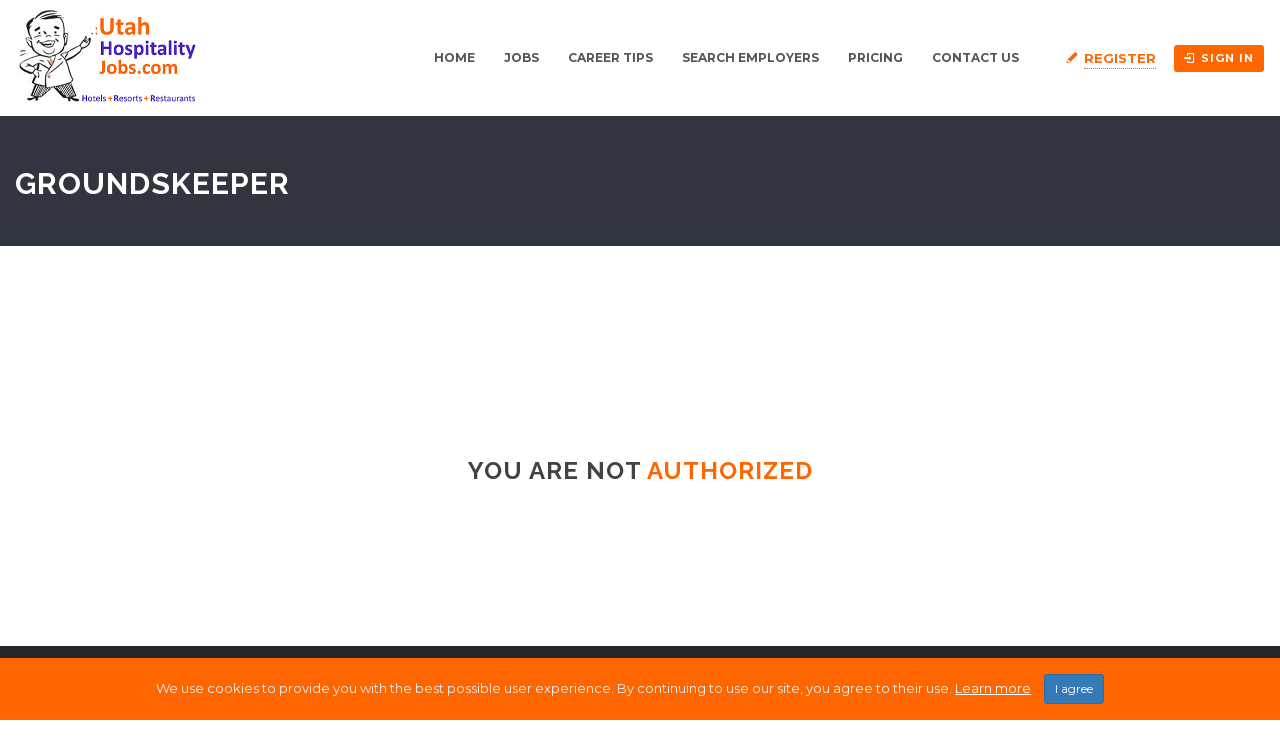

--- FILE ---
content_type: text/html; charset=UTF-8
request_url: https://www.utahhospitalityjobs.com/jobs/groundskeeper-2/
body_size: 18616
content:
<!DOCTYPE html>
<html lang="en-US"><head>
        <meta charset="UTF-8">
                <link rel="profile" href="https://gmpg.org/xfn/11">
        <link rel="pingback" href="https://www.utahhospitalityjobs.com/xmlrpc.php">
        <link rel="icon" href="https://www.utahhospitalityjobs.com/wp-content/uploads/2020/08/cropped-new-favicon-1-32x32.png" sizes="32x32" />
<link rel="icon" href="https://www.utahhospitalityjobs.com/wp-content/uploads/2020/08/cropped-new-favicon-1-192x192.png" sizes="192x192" />
<link rel="apple-touch-icon" href="https://www.utahhospitalityjobs.com/wp-content/uploads/2020/08/cropped-new-favicon-1-180x180.png" />
<meta name="msapplication-TileImage" content="https://www.utahhospitalityjobs.com/wp-content/uploads/2020/08/cropped-new-favicon-1-270x270.png" />

                    <meta property="fb:app_id" content="966242223397117" />
                    <meta property="og:title" content="Groundskeeper"/>
                    <meta property="og:description" content="Classic, consistent quality from a winning team! Deer Valley Resort is nestled in the Wasatch Mountains of Utah, just 38 miles east of Salt Lake City International Airport, in the historic mining town of Park City which has evolved into an exciting and diverse mountain ski town. Deer Valley Resort"/>
                    <meta property="og:type" content="article"/>
                    <meta property="og:url" content="https://www.utahhospitalityjobs.com/jobs/groundskeeper-2/"/>
                    <meta property="og:site_name" content="Utah Hospitality Jobs official site"/>
                    <meta property="og:image" content=""/><title>Groundskeeper &#8211; Utah Hospitality Jobs official site</title>
<meta name="viewport" content="width=device-width, initial-scale=1.0, maximum-scale=1.0, user-scalable=0"><meta name='robots' content='max-image-preview:large' />
    <style>
      .uhj-paypal-cta{margin-top:16px;padding:16px;border:1px solid #e6e6e6;border-radius:8px;background:#fafafa}
      .uhj-paypal-cta__text{margin:0 0 12px;font-size:14px;line-height:1.4}
      .uhj-btn{display:inline-block;margin:0;padding:10px 16px;border-radius:6px;border:1px solid #d0d0d0;background:#fff;cursor:pointer;font-size:14px}
      .uhj-btn:hover{background:#f3f3f3}
      .uhj-btn--paypal{border-color:#003087}
    </style>
    <script>
    (function(){
      var nativeSubmit = HTMLFormElement.prototype.submit;

      function isPaypalForm(f){
        if(!f || f.nodeName!=='FORM') return false;
        var action = (f.getAttribute('action')||'').toLowerCase();
        return f.id === 'direcotry-paypal-form' ||
               action.indexOf('paypal.com/cgi-bin/webscr') !== -1 ||
               action.indexOf('sandbox.paypal.com/cgi-bin/webscr') !== -1;
      }

      function manualizePaypalForm(f){
        if(!f || f.__uhj_manualized) return;
        f.__uhj_manualized = true;

        var box = document.createElement('div');
        box.className = 'uhj-paypal-cta uhj-paypal-cta--single';

        var p = document.createElement('p');
        p.className = 'uhj-paypal-cta__text';
        p.textContent = 'We will take you to PayPal to complete your secure payment.';
        box.appendChild(p);

        var btn = document.createElement('button');
        btn.type = 'button';
        btn.className = 'uhj-btn uhj-btn--paypal';
        btn.textContent = 'Go to PayPal (secure payment)';
        box.appendChild(btn);

        f.style.display = '';
        f.appendChild(box);

        btn.addEventListener('click', function(){
          try {
            f.setAttribute('target', '_blank');
            f.__uhj_allow_auto_submit = true;
            nativeSubmit.call(f);
          } finally {
            setTimeout(function(){ f.__uhj_allow_auto_submit = false; }, 0);
          }
        });
      }

      HTMLFormElement.prototype.submit = function(){
        if(isPaypalForm(this) && !this.__uhj_allow_auto_submit){
          manualizePaypalForm(this);
          return;
        }
        return nativeSubmit.apply(this, arguments);
      };

      var obs = new MutationObserver(function(muts){
        muts.forEach(function(m){
          (m.addedNodes||[]).forEach(function(n){
            if(n && n.nodeType===1){
              if(n.id==='direcotry-paypal-form' && n.tagName==='FORM' && isPaypalForm(n)){
                manualizePaypalForm(n);
              } else if(n.querySelector){
                var f = n.querySelector('#direcotry-paypal-form, form[action*="paypal.com/cgi-bin/webscr"], form[action*="sandbox.paypal.com/cgi-bin/webscr"]');
                if(isPaypalForm(f)) manualizePaypalForm(f);
              }
            }
          });
        });
      });
      obs.observe(document.documentElement||document.body, {childList:true,subtree:true});

      var early = document.getElementById('direcotry-paypal-form');
      if(isPaypalForm(early)) manualizePaypalForm(early);
    })();
    </script>
    <link rel='dns-prefetch' href='//www.utahhospitalityjobs.com' />
<link rel='dns-prefetch' href='//accounts.google.com' />
<link rel='dns-prefetch' href='//unpkg.com' />
<link rel='dns-prefetch' href='//challenges.cloudflare.com' />
<link rel='dns-prefetch' href='//fonts.googleapis.com' />
<link rel="alternate" type="application/rss+xml" title="Utah Hospitality Jobs official site &raquo; Feed" href="https://www.utahhospitalityjobs.com/feed/" />
<link rel="alternate" type="application/rss+xml" title="Utah Hospitality Jobs official site &raquo; Comments Feed" href="https://www.utahhospitalityjobs.com/comments/feed/" />
<link rel="alternate" title="oEmbed (JSON)" type="application/json+oembed" href="https://www.utahhospitalityjobs.com/wp-json/oembed/1.0/embed?url=https%3A%2F%2Fwww.utahhospitalityjobs.com%2Fjobs%2Fgroundskeeper-2%2F" />
<link rel="alternate" title="oEmbed (XML)" type="text/xml+oembed" href="https://www.utahhospitalityjobs.com/wp-json/oembed/1.0/embed?url=https%3A%2F%2Fwww.utahhospitalityjobs.com%2Fjobs%2Fgroundskeeper-2%2F&#038;format=xml" />
<style id='wp-img-auto-sizes-contain-inline-css' type='text/css'>
img:is([sizes=auto i],[sizes^="auto," i]){contain-intrinsic-size:3000px 1500px}
/*# sourceURL=wp-img-auto-sizes-contain-inline-css */
</style>
<link rel='stylesheet' id='jobhunt-application-deadline-styles-css' href='https://www.utahhospitalityjobs.com/wp-content/plugins/jobhunt-application-deadline/assets/css/dealine-style.css' type='text/css' media='all' />
<link rel='stylesheet' id='jobhunt-elementor-styles-css' href='https://www.utahhospitalityjobs.com/wp-content/plugins/jobhunt-elementor/assets/css/jobhunt-elementor-style.css' type='text/css' media='all' />
<link rel='stylesheet' id='jobhunt-indeed-jobs-styles-css' href='https://www.utahhospitalityjobs.com/wp-content/plugins/jobhunt-indeed-jobs/assets/css/jobhunt-indeed-jobs-style.css' type='text/css' media='all' />
<link rel='stylesheet' id='jobhunt-jobs-importer-styles-css' href='https://www.utahhospitalityjobs.com/wp-content/plugins/jobhunt-jobs-importer/assets/css/jobhunt-jobs-importer-style.css' type='text/css' media='all' />
<link rel='stylesheet' id='jobcareer_font_Montserrat-css' href='//fonts.googleapis.com/css?family=Montserrat%3Aregular%2C700&#038;subset=latin' type='text/css' media='all' />
<link rel='stylesheet' id='jobcareer_font_Raleway-css' href='//fonts.googleapis.com/css?family=Raleway%3A100%2C200%2C300%2Cregular%2C500%2C600%2C700%2C800%2C900&#038;subset=latin' type='text/css' media='all' />
<link rel='stylesheet' id='jobcareer_iconmoon_css-css' href='https://www.utahhospitalityjobs.com/wp-content/themes/jobcareer/assets/css/iconmoon.css' type='text/css' media='all' />
<link rel='stylesheet' id='cs_bootstrap_css-css' href='https://www.utahhospitalityjobs.com/wp-content/themes/jobcareer/assets/css/bootstrap.css' type='text/css' media='all' />
<link rel='stylesheet' id='jobcareer_style_css-css' href='https://www.utahhospitalityjobs.com/wp-content/themes/jobcareer-child-theme/style.css' type='text/css' media='all' />
<link rel='stylesheet' id='jobcareer_nav-icon-css' href='https://www.utahhospitalityjobs.com/wp-content/themes/jobcareer/assets/css/nav-icon.css' type='text/css' media='all' />
<link rel='stylesheet' id='jobcareer_top-menu-css' href='https://www.utahhospitalityjobs.com/wp-content/themes/jobcareer/assets/css/top-menu.css' type='text/css' media='all' />
<link rel='stylesheet' id='cs_slicknav_css-css' href='https://www.utahhospitalityjobs.com/wp-content/themes/jobcareer/assets/css/slicknav.css' type='text/css' media='all' />
<link rel='stylesheet' id='jobcareer_widgets_css-css' href='https://www.utahhospitalityjobs.com/wp-content/themes/jobcareer/assets/css/widget.css' type='text/css' media='all' />
<link rel='stylesheet' id='jobcareer_prettyPhoto-css' href='https://www.utahhospitalityjobs.com/wp-content/themes/jobcareer/assets/css/prettyPhoto.css' type='text/css' media='all' />
<link rel='stylesheet' id='jobcareer-custom-style-inline-css' href='https://www.utahhospitalityjobs.com/wp-content/themes/jobcareer/assets/css/custom-inline-style.css' type='text/css' media='all' />
<style id='jobcareer-custom-style-inline-inline-css' type='text/css'>
img{object-fit: contain;}
/*# sourceURL=jobcareer-custom-style-inline-inline-css */
</style>
<link rel='stylesheet' id='cs_swiper_css-css' href='https://www.utahhospitalityjobs.com/wp-content/plugins/wp-jobhunt/assets/css/swiper.min.css' type='text/css' media='all' />
<link rel='stylesheet' id='cs_jobhunt_plugin_css-css' href='https://www.utahhospitalityjobs.com/wp-content/plugins/wp-jobhunt/assets/css/cs-jobhunt-plugin.css' type='text/css' media='all' />
<link rel='stylesheet' id='cs_llmaps-style-css' href='https://www.utahhospitalityjobs.com/wp-content/plugins/wp-jobhunt/assets/css/llmaps-style.css' type='text/css' media='all' />
<link rel='stylesheet' id='job-editor-style-css' href='https://www.utahhospitalityjobs.com/wp-content/plugins/wp-jobhunt/assets/css/jquery-te-1.4.0.css' type='text/css' media='all' />
<link rel='stylesheet' id='cs_datetimepicker_css-css' href='https://www.utahhospitalityjobs.com/wp-content/plugins/wp-jobhunt/assets/css/jquery_datetimepicker.css' type='text/css' media='all' />
<link rel='stylesheet' id='cs_bootstrap_slider_css-css' href='https://www.utahhospitalityjobs.com/wp-content/plugins/wp-jobhunt/assets/css/bootstrap-slider.css' type='text/css' media='all' />
<link rel='stylesheet' id='cs_chosen_css-css' href='https://www.utahhospitalityjobs.com/wp-content/plugins/wp-jobhunt/assets/css/chosen.css' type='text/css' media='all' />
<link rel='stylesheet' id='cs_leafletjs-style-css' href='https://www.utahhospitalityjobs.com/wp-content/plugins/wp-jobhunt/assets/css/leaflet.css' type='text/css' media='all' />
<link rel='stylesheet' id='custom-style-inline-css' href='https://www.utahhospitalityjobs.com/wp-content/plugins/wp-jobhunt/assets/css/custom_script.css' type='text/css' media='all' />
<link rel='stylesheet' id='jobcareer_responsive_css-css' href='https://www.utahhospitalityjobs.com/wp-content/plugins/wp-jobhunt/assets/css/responsive.css' type='text/css' media='all' />
<style id='wp-emoji-styles-inline-css' type='text/css'>

	img.wp-smiley, img.emoji {
		display: inline !important;
		border: none !important;
		box-shadow: none !important;
		height: 1em !important;
		width: 1em !important;
		margin: 0 0.07em !important;
		vertical-align: -0.1em !important;
		background: none !important;
		padding: 0 !important;
	}
/*# sourceURL=wp-emoji-styles-inline-css */
</style>
<style id='wp-block-library-inline-css' type='text/css'>
:root{--wp-block-synced-color:#7a00df;--wp-block-synced-color--rgb:122,0,223;--wp-bound-block-color:var(--wp-block-synced-color);--wp-editor-canvas-background:#ddd;--wp-admin-theme-color:#007cba;--wp-admin-theme-color--rgb:0,124,186;--wp-admin-theme-color-darker-10:#006ba1;--wp-admin-theme-color-darker-10--rgb:0,107,160.5;--wp-admin-theme-color-darker-20:#005a87;--wp-admin-theme-color-darker-20--rgb:0,90,135;--wp-admin-border-width-focus:2px}@media (min-resolution:192dpi){:root{--wp-admin-border-width-focus:1.5px}}.wp-element-button{cursor:pointer}:root .has-very-light-gray-background-color{background-color:#eee}:root .has-very-dark-gray-background-color{background-color:#313131}:root .has-very-light-gray-color{color:#eee}:root .has-very-dark-gray-color{color:#313131}:root .has-vivid-green-cyan-to-vivid-cyan-blue-gradient-background{background:linear-gradient(135deg,#00d084,#0693e3)}:root .has-purple-crush-gradient-background{background:linear-gradient(135deg,#34e2e4,#4721fb 50%,#ab1dfe)}:root .has-hazy-dawn-gradient-background{background:linear-gradient(135deg,#faaca8,#dad0ec)}:root .has-subdued-olive-gradient-background{background:linear-gradient(135deg,#fafae1,#67a671)}:root .has-atomic-cream-gradient-background{background:linear-gradient(135deg,#fdd79a,#004a59)}:root .has-nightshade-gradient-background{background:linear-gradient(135deg,#330968,#31cdcf)}:root .has-midnight-gradient-background{background:linear-gradient(135deg,#020381,#2874fc)}:root{--wp--preset--font-size--normal:16px;--wp--preset--font-size--huge:42px}.has-regular-font-size{font-size:1em}.has-larger-font-size{font-size:2.625em}.has-normal-font-size{font-size:var(--wp--preset--font-size--normal)}.has-huge-font-size{font-size:var(--wp--preset--font-size--huge)}.has-text-align-center{text-align:center}.has-text-align-left{text-align:left}.has-text-align-right{text-align:right}.has-fit-text{white-space:nowrap!important}#end-resizable-editor-section{display:none}.aligncenter{clear:both}.items-justified-left{justify-content:flex-start}.items-justified-center{justify-content:center}.items-justified-right{justify-content:flex-end}.items-justified-space-between{justify-content:space-between}.screen-reader-text{border:0;clip-path:inset(50%);height:1px;margin:-1px;overflow:hidden;padding:0;position:absolute;width:1px;word-wrap:normal!important}.screen-reader-text:focus{background-color:#ddd;clip-path:none;color:#444;display:block;font-size:1em;height:auto;left:5px;line-height:normal;padding:15px 23px 14px;text-decoration:none;top:5px;width:auto;z-index:100000}html :where(.has-border-color){border-style:solid}html :where([style*=border-top-color]){border-top-style:solid}html :where([style*=border-right-color]){border-right-style:solid}html :where([style*=border-bottom-color]){border-bottom-style:solid}html :where([style*=border-left-color]){border-left-style:solid}html :where([style*=border-width]){border-style:solid}html :where([style*=border-top-width]){border-top-style:solid}html :where([style*=border-right-width]){border-right-style:solid}html :where([style*=border-bottom-width]){border-bottom-style:solid}html :where([style*=border-left-width]){border-left-style:solid}html :where(img[class*=wp-image-]){height:auto;max-width:100%}:where(figure){margin:0 0 1em}html :where(.is-position-sticky){--wp-admin--admin-bar--position-offset:var(--wp-admin--admin-bar--height,0px)}@media screen and (max-width:600px){html :where(.is-position-sticky){--wp-admin--admin-bar--position-offset:0px}}

/*# sourceURL=wp-block-library-inline-css */
</style><style id='global-styles-inline-css' type='text/css'>
:root{--wp--preset--aspect-ratio--square: 1;--wp--preset--aspect-ratio--4-3: 4/3;--wp--preset--aspect-ratio--3-4: 3/4;--wp--preset--aspect-ratio--3-2: 3/2;--wp--preset--aspect-ratio--2-3: 2/3;--wp--preset--aspect-ratio--16-9: 16/9;--wp--preset--aspect-ratio--9-16: 9/16;--wp--preset--color--black: #000000;--wp--preset--color--cyan-bluish-gray: #abb8c3;--wp--preset--color--white: #ffffff;--wp--preset--color--pale-pink: #f78da7;--wp--preset--color--vivid-red: #cf2e2e;--wp--preset--color--luminous-vivid-orange: #ff6900;--wp--preset--color--luminous-vivid-amber: #fcb900;--wp--preset--color--light-green-cyan: #7bdcb5;--wp--preset--color--vivid-green-cyan: #00d084;--wp--preset--color--pale-cyan-blue: #8ed1fc;--wp--preset--color--vivid-cyan-blue: #0693e3;--wp--preset--color--vivid-purple: #9b51e0;--wp--preset--gradient--vivid-cyan-blue-to-vivid-purple: linear-gradient(135deg,rgb(6,147,227) 0%,rgb(155,81,224) 100%);--wp--preset--gradient--light-green-cyan-to-vivid-green-cyan: linear-gradient(135deg,rgb(122,220,180) 0%,rgb(0,208,130) 100%);--wp--preset--gradient--luminous-vivid-amber-to-luminous-vivid-orange: linear-gradient(135deg,rgb(252,185,0) 0%,rgb(255,105,0) 100%);--wp--preset--gradient--luminous-vivid-orange-to-vivid-red: linear-gradient(135deg,rgb(255,105,0) 0%,rgb(207,46,46) 100%);--wp--preset--gradient--very-light-gray-to-cyan-bluish-gray: linear-gradient(135deg,rgb(238,238,238) 0%,rgb(169,184,195) 100%);--wp--preset--gradient--cool-to-warm-spectrum: linear-gradient(135deg,rgb(74,234,220) 0%,rgb(151,120,209) 20%,rgb(207,42,186) 40%,rgb(238,44,130) 60%,rgb(251,105,98) 80%,rgb(254,248,76) 100%);--wp--preset--gradient--blush-light-purple: linear-gradient(135deg,rgb(255,206,236) 0%,rgb(152,150,240) 100%);--wp--preset--gradient--blush-bordeaux: linear-gradient(135deg,rgb(254,205,165) 0%,rgb(254,45,45) 50%,rgb(107,0,62) 100%);--wp--preset--gradient--luminous-dusk: linear-gradient(135deg,rgb(255,203,112) 0%,rgb(199,81,192) 50%,rgb(65,88,208) 100%);--wp--preset--gradient--pale-ocean: linear-gradient(135deg,rgb(255,245,203) 0%,rgb(182,227,212) 50%,rgb(51,167,181) 100%);--wp--preset--gradient--electric-grass: linear-gradient(135deg,rgb(202,248,128) 0%,rgb(113,206,126) 100%);--wp--preset--gradient--midnight: linear-gradient(135deg,rgb(2,3,129) 0%,rgb(40,116,252) 100%);--wp--preset--font-size--small: 13px;--wp--preset--font-size--medium: 20px;--wp--preset--font-size--large: 36px;--wp--preset--font-size--x-large: 42px;--wp--preset--spacing--20: 0.44rem;--wp--preset--spacing--30: 0.67rem;--wp--preset--spacing--40: 1rem;--wp--preset--spacing--50: 1.5rem;--wp--preset--spacing--60: 2.25rem;--wp--preset--spacing--70: 3.38rem;--wp--preset--spacing--80: 5.06rem;--wp--preset--shadow--natural: 6px 6px 9px rgba(0, 0, 0, 0.2);--wp--preset--shadow--deep: 12px 12px 50px rgba(0, 0, 0, 0.4);--wp--preset--shadow--sharp: 6px 6px 0px rgba(0, 0, 0, 0.2);--wp--preset--shadow--outlined: 6px 6px 0px -3px rgb(255, 255, 255), 6px 6px rgb(0, 0, 0);--wp--preset--shadow--crisp: 6px 6px 0px rgb(0, 0, 0);}:where(.is-layout-flex){gap: 0.5em;}:where(.is-layout-grid){gap: 0.5em;}body .is-layout-flex{display: flex;}.is-layout-flex{flex-wrap: wrap;align-items: center;}.is-layout-flex > :is(*, div){margin: 0;}body .is-layout-grid{display: grid;}.is-layout-grid > :is(*, div){margin: 0;}:where(.wp-block-columns.is-layout-flex){gap: 2em;}:where(.wp-block-columns.is-layout-grid){gap: 2em;}:where(.wp-block-post-template.is-layout-flex){gap: 1.25em;}:where(.wp-block-post-template.is-layout-grid){gap: 1.25em;}.has-black-color{color: var(--wp--preset--color--black) !important;}.has-cyan-bluish-gray-color{color: var(--wp--preset--color--cyan-bluish-gray) !important;}.has-white-color{color: var(--wp--preset--color--white) !important;}.has-pale-pink-color{color: var(--wp--preset--color--pale-pink) !important;}.has-vivid-red-color{color: var(--wp--preset--color--vivid-red) !important;}.has-luminous-vivid-orange-color{color: var(--wp--preset--color--luminous-vivid-orange) !important;}.has-luminous-vivid-amber-color{color: var(--wp--preset--color--luminous-vivid-amber) !important;}.has-light-green-cyan-color{color: var(--wp--preset--color--light-green-cyan) !important;}.has-vivid-green-cyan-color{color: var(--wp--preset--color--vivid-green-cyan) !important;}.has-pale-cyan-blue-color{color: var(--wp--preset--color--pale-cyan-blue) !important;}.has-vivid-cyan-blue-color{color: var(--wp--preset--color--vivid-cyan-blue) !important;}.has-vivid-purple-color{color: var(--wp--preset--color--vivid-purple) !important;}.has-black-background-color{background-color: var(--wp--preset--color--black) !important;}.has-cyan-bluish-gray-background-color{background-color: var(--wp--preset--color--cyan-bluish-gray) !important;}.has-white-background-color{background-color: var(--wp--preset--color--white) !important;}.has-pale-pink-background-color{background-color: var(--wp--preset--color--pale-pink) !important;}.has-vivid-red-background-color{background-color: var(--wp--preset--color--vivid-red) !important;}.has-luminous-vivid-orange-background-color{background-color: var(--wp--preset--color--luminous-vivid-orange) !important;}.has-luminous-vivid-amber-background-color{background-color: var(--wp--preset--color--luminous-vivid-amber) !important;}.has-light-green-cyan-background-color{background-color: var(--wp--preset--color--light-green-cyan) !important;}.has-vivid-green-cyan-background-color{background-color: var(--wp--preset--color--vivid-green-cyan) !important;}.has-pale-cyan-blue-background-color{background-color: var(--wp--preset--color--pale-cyan-blue) !important;}.has-vivid-cyan-blue-background-color{background-color: var(--wp--preset--color--vivid-cyan-blue) !important;}.has-vivid-purple-background-color{background-color: var(--wp--preset--color--vivid-purple) !important;}.has-black-border-color{border-color: var(--wp--preset--color--black) !important;}.has-cyan-bluish-gray-border-color{border-color: var(--wp--preset--color--cyan-bluish-gray) !important;}.has-white-border-color{border-color: var(--wp--preset--color--white) !important;}.has-pale-pink-border-color{border-color: var(--wp--preset--color--pale-pink) !important;}.has-vivid-red-border-color{border-color: var(--wp--preset--color--vivid-red) !important;}.has-luminous-vivid-orange-border-color{border-color: var(--wp--preset--color--luminous-vivid-orange) !important;}.has-luminous-vivid-amber-border-color{border-color: var(--wp--preset--color--luminous-vivid-amber) !important;}.has-light-green-cyan-border-color{border-color: var(--wp--preset--color--light-green-cyan) !important;}.has-vivid-green-cyan-border-color{border-color: var(--wp--preset--color--vivid-green-cyan) !important;}.has-pale-cyan-blue-border-color{border-color: var(--wp--preset--color--pale-cyan-blue) !important;}.has-vivid-cyan-blue-border-color{border-color: var(--wp--preset--color--vivid-cyan-blue) !important;}.has-vivid-purple-border-color{border-color: var(--wp--preset--color--vivid-purple) !important;}.has-vivid-cyan-blue-to-vivid-purple-gradient-background{background: var(--wp--preset--gradient--vivid-cyan-blue-to-vivid-purple) !important;}.has-light-green-cyan-to-vivid-green-cyan-gradient-background{background: var(--wp--preset--gradient--light-green-cyan-to-vivid-green-cyan) !important;}.has-luminous-vivid-amber-to-luminous-vivid-orange-gradient-background{background: var(--wp--preset--gradient--luminous-vivid-amber-to-luminous-vivid-orange) !important;}.has-luminous-vivid-orange-to-vivid-red-gradient-background{background: var(--wp--preset--gradient--luminous-vivid-orange-to-vivid-red) !important;}.has-very-light-gray-to-cyan-bluish-gray-gradient-background{background: var(--wp--preset--gradient--very-light-gray-to-cyan-bluish-gray) !important;}.has-cool-to-warm-spectrum-gradient-background{background: var(--wp--preset--gradient--cool-to-warm-spectrum) !important;}.has-blush-light-purple-gradient-background{background: var(--wp--preset--gradient--blush-light-purple) !important;}.has-blush-bordeaux-gradient-background{background: var(--wp--preset--gradient--blush-bordeaux) !important;}.has-luminous-dusk-gradient-background{background: var(--wp--preset--gradient--luminous-dusk) !important;}.has-pale-ocean-gradient-background{background: var(--wp--preset--gradient--pale-ocean) !important;}.has-electric-grass-gradient-background{background: var(--wp--preset--gradient--electric-grass) !important;}.has-midnight-gradient-background{background: var(--wp--preset--gradient--midnight) !important;}.has-small-font-size{font-size: var(--wp--preset--font-size--small) !important;}.has-medium-font-size{font-size: var(--wp--preset--font-size--medium) !important;}.has-large-font-size{font-size: var(--wp--preset--font-size--large) !important;}.has-x-large-font-size{font-size: var(--wp--preset--font-size--x-large) !important;}
/*# sourceURL=global-styles-inline-css */
</style>

<style id='classic-theme-styles-inline-css' type='text/css'>
/*! This file is auto-generated */
.wp-block-button__link{color:#fff;background-color:#32373c;border-radius:9999px;box-shadow:none;text-decoration:none;padding:calc(.667em + 2px) calc(1.333em + 2px);font-size:1.125em}.wp-block-file__button{background:#32373c;color:#fff;text-decoration:none}
/*# sourceURL=/wp-includes/css/classic-themes.min.css */
</style>
<link rel='stylesheet' id='contact-form-7-css' href='https://www.utahhospitalityjobs.com/wp-content/plugins/contact-form-7/includes/css/styles.css?ver=6.1.4' type='text/css' media='all' />
<link rel='stylesheet' id='pixel_custom-css' href='https://www.utahhospitalityjobs.com/wp-content/themes/jobcareer-child-theme/pixel/css/custom.css' type='text/css' media='all' />
<link rel='stylesheet' id='jobhunt-notifications-css-css' href='https://www.utahhospitalityjobs.com/wp-content/plugins/jobhunt-notifications/assets/css/jobhunt-notifications-frontend.css' type='text/css' media='all' />
<link rel='stylesheet' id='jobcareer_custom_style_css-css' href='https://www.utahhospitalityjobs.com/wp-content/themes/jobcareer/assets/css/custom-style.css?ver=d00c135a4df2086d7316ab7fef6f4c8a' type='text/css' media='all' />
<script type="text/javascript" src="https://www.utahhospitalityjobs.com/wp-includes/js/jquery/jquery.min.js?ver=3.7.1" id="jquery-core-js"></script>
<script type="text/javascript" src="https://www.utahhospitalityjobs.com/wp-includes/js/jquery/jquery-migrate.min.js?ver=3.4.1" id="jquery-migrate-js"></script>
<script type="text/javascript" src="https://www.utahhospitalityjobs.com/wp-content/plugins/jobhunt-apply-with-facebook/assets/js/apply-fb-style.js" id="jobhunt-facebook-apply-script-js"></script>
<script type="text/javascript" src="https://www.utahhospitalityjobs.com/wp-content/plugins/wp-jobhunt/assets/scripts/jquery-te-1.4.0.min.js" id="job-editor-script-js"></script>
<script type="text/javascript" src="https://www.utahhospitalityjobs.com/wp-content/plugins/wp-jobhunt/assets/scripts/leaflet.js" id="cs_leafletjs-script-js"></script>
<script type="text/javascript" src="https://www.utahhospitalityjobs.com/wp-content/plugins/wp-jobhunt/assets/scripts/llmaps-config.js" id="cs_llmaps-script-js"></script>
<script type="text/javascript" id="cs_jobhunt_functions_js-js-extra">
/* <![CDATA[ */
var jobhunt_globals = {"ajax_url":"https://www.utahhospitalityjobs.com/wp-admin/admin-ajax.php","remove_profile_nonce":"07add77267"};
var jobhunt_functions_vars = {"select_file":"Select File","add_file":"Add File","geolocation_error_msg":"Geolocation is not supported by this browser.","title":"Title","plugin_options_replace":"Current Plugin options will be replaced with the default options.","delete_backup_file":"This action will delete your selected Backup File. Are you want to continue?","valid_email_error":"Please Enter valid Email address.","shortlist":"Shortlist","shortlisted":"Shortlisted","are_you_sure":"Are you sure to do this?","cancel":"Cancel","delete":"Delete","drag_marker":"Drag this Marker","couldnt_find_coords":"Couldn't find coordinates for this place","active":"Active","applied":"Applied","inactive":"Inactive","apply_without_login":"Apply Without Login","apply_now":"Apply Now","fill_all_fields":"Please fill all required fields.","cover_length":"Cover letter length must be 10 to 500 long.","min_length":"10","max_length":"500","character_remaining":"characters remaining","number_field_invalid":"You can only enter numbers in this field.","select_job_empty_error":"Please select a job first then you can send invitation to freelancer.","reply_field_empty":"Please fill reply field."};
//# sourceURL=cs_jobhunt_functions_js-js-extra
/* ]]> */
</script>
<script type="text/javascript" src="https://www.utahhospitalityjobs.com/wp-content/plugins/wp-jobhunt/assets/scripts/jobhunt_functions.js" id="cs_jobhunt_functions_js-js"></script>
<script type="text/javascript" async defer src="https://accounts.google.com/gsi/client" id="jobhunt-google-platform-js"></script>
<script type="text/javascript" src="https://unpkg.com/jwt-decode/build/jwt-decode.js" id="jobhunt-google-decoder-js"></script>
<link rel="https://api.w.org/" href="https://www.utahhospitalityjobs.com/wp-json/" /><link rel="EditURI" type="application/rsd+xml" title="RSD" href="https://www.utahhospitalityjobs.com/xmlrpc.php?rsd" />
<meta name="generator" content="WordPress 6.9" />
<link rel="canonical" href="https://www.utahhospitalityjobs.com/jobs/groundskeeper-2/" />
<link rel='shortlink' href='https://www.utahhospitalityjobs.com/?p=35036' />
<meta name="google-signin-scope" content="profile email">
                <meta name="google-signin-client_id" content="307125859622-oh5l52q5jro7c2vuu4j82liq2jo7ml1r.apps.googleusercontent.com"><!-- Global site tag (gtag.js) - Google Analytics -->
<script async src="https://www.googletagmanager.com/gtag/js?id=UA-148561260-1"></script>
<script>
  window.dataLayer = window.dataLayer || [];
  function gtag(){dataLayer.push(arguments);}
  gtag('js', new Date());

  gtag('config', 'UA-148561260-1');
</script>
<!-- Google Tag Manager -->
<script>(function(w,d,s,l,i){w[l]=w[l]||[];w[l].push({'gtm.start':
new Date().getTime(),event:'gtm.js'});var f=d.getElementsByTagName(s)[0],
j=d.createElement(s),dl=l!='dataLayer'?'&l='+l:'';j.async=true;j.src=
'https://www.googletagmanager.com/gtm.js?id='+i+dl;f.parentNode.insertBefore(j,f);
})(window,document,'script','dataLayer','GTM-PG6B9BF');</script>
<!-- End Google Tag Manager -->
<noscript><style>.lazyload[data-src]{display:none !important;}</style></noscript><style>.lazyload{background-image:none !important;}.lazyload:before{background-image:none !important;}</style><link rel="icon" href="https://www.utahhospitalityjobs.com/wp-content/uploads/2020/08/cropped-new-favicon-1-32x32.png" sizes="32x32" />
<link rel="icon" href="https://www.utahhospitalityjobs.com/wp-content/uploads/2020/08/cropped-new-favicon-1-192x192.png" sizes="192x192" />
<link rel="apple-touch-icon" href="https://www.utahhospitalityjobs.com/wp-content/uploads/2020/08/cropped-new-favicon-1-180x180.png" />
<meta name="msapplication-TileImage" content="https://www.utahhospitalityjobs.com/wp-content/uploads/2020/08/cropped-new-favicon-1-270x270.png" />
		<style type="text/css" id="wp-custom-css">
			.wrap-html-sitemap.sp-html-sitemap .sp-wrap-cpt:first-child ul {
    display: flex;
    flex-direction: column-reverse;
}
@media screen and (min-width: 1024px) {
.wrap-html-sitemap.sp-html-sitemap{
    display: flex;
    flex-direction: row-reverse;
	}}
#wpcf7-f23268-o1 .wpcf7-spinner{
	position:absolute !important
}		</style>
		    </head>
    <body class="wp-singular jobs-template-default single single-jobs postid-35036 wp-theme-jobcareer wp-child-theme-jobcareer-child-theme wp-jobhunt metaslider-plugin cbp-spmenu-push">
        <!-- Google Tag Manager (noscript) -->
<noscript><iframe src="https://www.googletagmanager.com/ns.html?id=GTM-PG6B9BF"
height="0" width="0" style="display:none;visibility:hidden"></iframe></noscript>
<!-- End Google Tag Manager (noscript) -->
                <div id="cs_alerts" class="cs_alerts" ></div>
        <!-- Wrapper -->
        <div class="wrapper wrapper_full_width">
                <!-- Header 1 Start --><header class="cs-default-header has_sticky" id="header">            <div class="main-head">        <div class="navbar navbar-default navbar-static-top container">            <div class="row">                <div class="col-lg-2 col-md-2 col-sm-12 col-xs-12">                            <div class="logo">
            <a href="https://www.utahhospitalityjobs.com">    
                <img src="[data-uri]" style="width:px; height: px;" alt="Utah Hospitality Jobs official site" data-src="https://www.utahhospitalityjobs.com/wp-content/uploads/2021/03/UHJ-Logo-JPG-March-2021.jpg" decoding="async" class="lazyload" data-eio-rwidth="369" data-eio-rheight="200"><noscript><img src="https://www.utahhospitalityjobs.com/wp-content/uploads/2021/03/UHJ-Logo-JPG-March-2021.jpg" style="width:px; height: px;" alt="Utah Hospitality Jobs official site" data-eio="l"></noscript>
            </a>
        </div>
                <div class="logo sticky">
            <a href="https://www.utahhospitalityjobs.com">    
                <img src="[data-uri]" alt="Utah Hospitality Jobs official site" data-src="https://www.utahhospitalityjobs.com/wp-content/uploads/2021/03/UHJ-Logo-JPG-March-2021.jpg" decoding="async" class="lazyload" data-eio-rwidth="369" data-eio-rheight="200"><noscript><img src="https://www.utahhospitalityjobs.com/wp-content/uploads/2021/03/UHJ-Logo-JPG-March-2021.jpg" alt="Utah Hospitality Jobs official site" data-eio="l"></noscript>
            </a>
        </div>
                            <!--If the view is aviation-->                                                       </div>                <div class="col-lg-10 col-md-10 col-sm-12 col-xs-12 text-right">                                        <div class="nav-right-area">                        <nav class="navigation">                                                                    <script>
                var recaptcha1;
                var recaptcha2;
                var recaptcha3;
                var recaptcha4;
                var cs_multicap = function () {
                    //Render the recaptcha1 on the element with ID "recaptcha1"
                    recaptcha3 = grecaptcha.render('recaptcha3', {
                        'sitekey': '6LdPf1cmAAAAAPtlJWdJkWg670ShfawjlB3Strvc', //Replace this with your Site key
                        'theme': 'light'
                    });
                    //Render the recaptcha2 on the element with ID "recaptcha2"
                    recaptcha4 = grecaptcha.render('recaptcha4', {
                        'sitekey': '6LdPf1cmAAAAAPtlJWdJkWg670ShfawjlB3Strvc', //Replace this with your Site key
                        'theme': 'light'
                    });
                };
            </script>
            <div class="user-account visible-xs visible-sm">
            		<div class="join-us"><i class="cs-color icon-pencil6"></i><a class="join-us" class="cs-color" data-target="#join-us" data-toggle="modal" href="#">Register</a><div class="modal fade" id="join-us" tabindex="-1" role="dialog" aria-labelledby="myModalLabel">
                                  <div class="modal-dialog" role="document">
                                    <div class="modal-content">
                                      <div class="modal-header">
                                            <a class="close" data-dismiss="modal">&times;</a>
                                        <h4 id="myModalLabel" class="modal-title">Sign Up</h4>
                                        </div><div class="modal-body"><ul class="nav nav-tabs" role="tablist"><li role="presentation" class="active">
                                    <a href="#candidate873664" onclick="javascript:cs_set_session('https://www.utahhospitalityjobs.com/wp-admin/admin-ajax.php','candidate')" role="tab" data-toggle="tab" ><i class="icon-user-add"></i>Candidate</a></li><li role="presentation" >
                                        <a href="#employer873664" onclick="javascript:cs_set_session('https://www.utahhospitalityjobs.com/wp-admin/admin-ajax.php','employer')" 
                                        role="tab" data-toggle="tab" ><i class="icon-briefcase4"></i>Employer</a></li></ul><div class="tab-content"><div id="employer873664" role="tabpanel" class="employer-register tab-pane "><div id="result_683127" class="status-message"></div><script>jQuery("body").on("keypress", "input#user_login_3683127, input#cs_user_email683127, input#cs_organization_name683127, input#cs_employer_specialisms683127, input#cs_phone_no683127", function (e) {
									if (e.which == "13") {
										cs_registration_validation("https://www.utahhospitalityjobs.com/wp-admin/admin-ajax.php", "683127");
										return false;
									}
									});</script><form method="post" class="wp-user-form demo_test" id="wp_signup_form_683127" enctype="multipart/form-data"><label class="user"><input type="text"   placeholder="Username"  class="form-control"  id="user_login_3683127" name="user_login683127" /></label><label class="email"><input type="text"   placeholder="Email"   id="cs_user_email683127" name="cs_user_email683127" /></label><label class="password"><input type="password"   placeholder="Password"   id="cs_password683127" name="cs_password683127" /></label><label class="orgniz"><input type="text"   placeholder="Organization Name"   id="cs_organization_name683127" name="cs_organization_name683127" /></label><input type="hidden" id="cs_user_role_type683127" class="cs-form-text cs-input" name="cs_user_role_type683127" value="employer" /><label class="phone"><input type="text"   placeholder=" Phone Number"   id="cs_phone_no683127" name="cs_phone_no683127" /></label><div class="side-by-side select-icon clearfix"><div class="select-holder"><select required data-placeholder="Please Select specialism"  class="multiple chosen-select form-control"  multiple  id="cs_employer_specialisms683127" name="cs_employer_specialisms683127[]"  style="height:110px !important;"><option value="accounting">Accounting</option><option value="administration">Administration</option><option value="banquets-catering">Banquets/Catering</option><option value="food-beverage">Food &amp; Beverage</option><option value="front-office">Front Office</option><option value="guest-services">Guest Services</option><option value="housekeeping">Housekeeping</option><option value="human-resources">Human Resources</option><option value="maintenance">Maintenance</option><option value="management-property">Management Property</option><option value="recreation-staff">Recreation Staff</option><option value="sales-marketing">Sales &amp; Marketing</option><option value="seasonal">Seasonal</option><option value="spa-staff">Spa Staff</option><option value="hotel">Hotel</option><option value="resort">Resort</option><option value="restaurant">Restaurant</option><option value="spa">Spa</option><option value="other">Other</option></select></div></div><div class="side-by-side select-icon clearfix"><div class="select-holder"><select id="cs_allow_in_search683127" name="cs_allow_in_search683127"  data-placeholder="Please Select" class="chosen-select"><option  selected='selected'value="">Allow in search &amp; listing</option><option value="yes">Yes</option><option value="no">No</option></select></div></div><div class="terms"><label><input type="checkbox" name="jobhunt_check_terms683127" id="jobhunt_check_terms683127"> By registering you confirm that you accept the <a target="_blank" href="https://www.utahhospitalityjobs.com/terms-and-policies/">Terms &amp; Conditions </a> and <a target="_blank" href="https://www.utahhospitalityjobs.com/terms-and-policies/"> Privacy Policy </a></label></div><div class="recaptcha-reload" id="recaptcha3_div"><div class="g-recaptcha" data-theme="light" id="recaptcha3" data-sitekey="6LdPf1cmAAAAAPtlJWdJkWg670ShfawjlB3Strvc" style="transform:scale(1.22);-webkit-transform:scale(1.22);transform-origin:0 0;-webkit-transform-origin:0 0;"></div> <a class="recaptcha-reload-a" href="javascript:void(0);" onclick="captcha_reload('https://www.utahhospitalityjobs.com/wp-admin/admin-ajax.php', 'recaptcha3');"><i class="icon-refresh2"></i> Reload</a></div><div class="checks-holder"><label><input type="button"   tabindex="103" onclick="javascript:cs_registration_validation('https://www.utahhospitalityjobs.com/wp-admin/admin-ajax.php','683127')"  class="user-submit cs-bgcolor acc-submit"  id="submitbtn1395617518" name="user-submit" value="Sign Up" /><input type="hidden"     id="signin-role" name="role" value="cs_candidate" /><input type="hidden"     name="action" value="cs_registration_validation" />
                                    </label></div></form>
                                    <div class="register_content"> </div></div><div role="tabpanel" class="candidate-register tab-pane active" id="candidate873664"><div id="result_900818" class="status-message"></div><script>jQuery("body").on("keypress", "input#user_login4900818, input#cs_user_email900818, input#cs_candidate_specialisms900818, input#cs_phone_no900818", function (e) {
                                    if (e.which == "13") {
                                        cs_registration_validation("https://www.utahhospitalityjobs.com/wp-admin/admin-ajax.php", "900818");
                                        return false;
                                    }
                                    });</script><div class="login-with">		    <div class="footer-element comment-form-social-connect social_login_ui ">
		        <div class="social-login-errors"></div>
		        <div class="social_login_facebook_auth">
			    <input type="hidden"     name="client_id" value="312705879149996" /><input type="hidden"     name="redirect_uri" value="https://www.utahhospitalityjobs.com/index.php?social-login=facebook-callback" /><input type="hidden"    data-api-error-msg="Contact site admin to provide a valid Facebook connect credentials."  name="is_fb_valid" value="1" />		        </div>
		        <div class="social_login_twitter_auth">
			    <input type="hidden"     name="client_id" value="sadsadsad" /><input type="hidden"     name="redirect_uri" value="https://www.utahhospitalityjobs.com/index.php?social-login=twitter" /><input type="hidden"    data-api-error-msg="Contact site admin to provide a valid Twitter credentials."  name="is_twitter_valid" value="1" />		        </div>
		        <div class="social_login_google_auth">
			    <input type="hidden"     name="client_id" value="307125859622-oh5l52q5jro7c2vuu4j82liq2jo7ml1r.apps.googleusercontent.com" /><input type="hidden"     name="redirect_uri" value="https://www.utahhospitalityjobs.com/wp-login-phpitsec-hb-tokenutha-panel/?loginGoogle=1" /><input type="hidden"   data-api-error-msg="Contact site admin to provide a valid Google credentials."  name="is_google_auth" value="1" />		        </div>
						    <div class="social_login_linkedin_auth">
				<input type="hidden"  id="ltype"    name="ltype" value="initiate" /><input type="hidden"     name="client_id" value="86fbnlhcaucx1l" /><input type="hidden"     name="redirect_uri" value="https://www.utahhospitalityjobs.com/index.php?social-login=linkedin" /><input type="hidden"   data-api-error-msg="Contact site admin to provide a valid Linkedin credentials."  name="is_linkedin_auth" value="1" />			    </div>
					        <div class="social-media">

		    	<ul>	 
				<li><a  href="javascript:void(0);" rel="nofollow" title="linked-in" data-original-title="linked-in" class="social_login_login_linkedin linkedin" data-applyjobid=""><span class="social-mess-top linkedin-social-login" style="display:none">Please set API key</span><i class="icon-linkedin2"></i>Sign in with linkedin</a></li> 
		    	</ul> 
		        </div>
		    </div>
		
		</div><div class="cs-separator"><span>Or</span></div><form method="post" class="wp-user-form" id="wp_signup_form_900818" enctype="multipart/form-data"><label class="user"><input type="text"   placeholder="Username"   id="user_login4900818" name="user_login900818" /></label><label class="email"><input type="text"   placeholder="Email"   id="cs_user_email900818" name="cs_user_email900818" /></label><label class="password"><input type="password"   placeholder="Password"   id="cs_password900818" name="cs_password900818" /></label><label class="phone"><input type="text"   placeholder="Phone Number"   id="cs_phone_no900818" name="cs_phone_no900818" /></label><div class="side-by-side select-icon clearfix"><div class="select-holder"><select required data-placeholder="Please Select specialism"  class="multiple chosen-select form-control"  multiple  id="cs_candidate_specialisms900818" name="cs_candidate_specialisms900818[]"  style="height:110px !important;"><option value="accounting">Accounting</option><option value="administration">Administration</option><option value="banquets-catering">Banquets/Catering</option><option value="food-beverage">Food &amp; Beverage</option><option value="front-office">Front Office</option><option value="guest-services">Guest Services</option><option value="housekeeping">Housekeeping</option><option value="human-resources">Human Resources</option><option value="maintenance">Maintenance</option><option value="management-property">Management Property</option><option value="recreation-staff">Recreation Staff</option><option value="sales-marketing">Sales &amp; Marketing</option><option value="seasonal">Seasonal</option><option value="spa-staff">Spa Staff</option><option value="hotel">Hotel</option><option value="resort">Resort</option><option value="restaurant">Restaurant</option><option value="spa">Spa</option><option value="other">Other</option></select></div></div><input type="hidden" id="cs_user_role_type900818" class="cs-form-text cs-input" name="cs_user_role_type900818" value="candidate" /><div class="side-by-side select-icon clearfix"><div class="select-holder"><select id="cs_allow_in_search900818" name="cs_allow_in_search900818"  data-placeholder="Please Select" class="chosen-select"><option  selected='selected'value="">Allow in search &amp; listing</option><option value="yes">Yes</option><option value="no">No</option></select></div></div><div class="terms"><label><input type="checkbox" name="jobhunt_check_terms900818" id="jobhunt_check_terms900818"> By registering you confirm that you accept the <a target="_blank" href="https://www.utahhospitalityjobs.com/terms-and-policies/"> Terms &amp; Conditions  </a> and <a target="_blank" href="https://www.utahhospitalityjobs.com/terms-and-policies/"> Privacy Policy </a></label></div><div class="input-holder recaptcha-reload" id="recaptcha4_div"><div class="g-recaptcha" data-theme="light" id="recaptcha4" data-sitekey="6LdPf1cmAAAAAPtlJWdJkWg670ShfawjlB3Strvc" style="transform:scale(1.22);-webkit-transform:scale(1.22);transform-origin:0 0;-webkit-transform-origin:0 0;"></div> <a class="recaptcha-reload-a" href="javascript:void(0);" onclick="captcha_reload('https://www.utahhospitalityjobs.com/wp-admin/admin-ajax.php', 'recaptcha4');"><i class="icon-refresh2"></i> Reload</a></div><div class="checks-holder"><label><input type="button"   tabindex="103" onclick="javascript:cs_registration_validation('https://www.utahhospitalityjobs.com/wp-admin/admin-ajax.php','900818')"  class="user-submit cs-bgcolor acc-submit"  id="submitbtn742790598" name="user-submit" value="Sign Up" /><input type="hidden"     id="signup-role" name="role" value="cs_candidate" /><input type="hidden"     name="action" value="cs_registration_validation" />
                                    </label></div></form><div class="register_content"> </div></div></div></div></div>
            	 	  </div>
				    </div>
			      </div>
			<div class="login"><a id="btn-header-main-login" data-target="#sign-in" data-toggle="modal" class="cs-login-switch cs-bgcolor visible-xs visible-sm" href="#"><i class="icon-login"></i>Sign in</a><div class="modal fade" id="sign-in" tabindex="-1" role="dialog" aria-labelledby="myModalLabel">
					  <div class="modal-dialog" role="document">
					   <div class="modal-content">
						<div class="modal-body"><div class="login-form cs-login-pbox login-form-id-900818"><div class="modal-header">
                            <a class="close" data-dismiss="modal">&times;</a>
                            <h4 class="modal-title">User Login</h4>
                     </div><div class="status status-message"></div><script>jQuery("body").on("keypress", "input#user_login900818, input#user_pass900818", function (e) {
                                if (e.which == "13") {
                                    cs_user_authentication("https://www.utahhospitalityjobs.com/wp-admin/admin-ajax.php", "900818");
                                    return false;
                                }
                            });</script><form method="post" class="wp-user-form webkit" id="ControlForm_900818"><label class="user"><input type="text"   tabindex="11" placeholder="Username"  class="form-control"  id="user_login900818" name="user_login" /></label><label class="password"><input type="password"   tabindex="12" size="20" onfocus="if(this.value =='Password') { this.value = ''; }" onblur="if(this.value == '') { this.value ='Password'; }"  class="form-control"  id="user_pass900818" name="user_pass" value="Password" /></label><label><input type="button"   onclick="javascript:cs_user_authentication('https://www.utahhospitalityjobs.com/wp-admin/admin-ajax.php','900818')"  class="cs-bgcolor"  name="user-submit" value="Log in" /><input type="hidden"     id="redirect_to" name="redirect_to" value="https://www.utahhospitalityjobs.com/jobs/groundskeeper-2/" /><input type="hidden"     id="user-cookie" name="user-cookie" value="1" /><input type="hidden"     name="action" value="ajax_login" /><input type="hidden"     id="login" name="login" value="login" />
                            
				</label></form><div class="forget-password"><i class="icon-help"></i><a class="cs-forgot-switch">Forgot Password?</a></div><div class="apply-without-login"></div><div class="cs-separator"><span>Or</span></div>		    <div class="footer-element comment-form-social-connect social_login_ui ">
		        <div class="social-login-errors"></div>
		        <div class="social_login_facebook_auth">
			    <input type="hidden"     name="client_id" value="312705879149996" /><input type="hidden"     name="redirect_uri" value="https://www.utahhospitalityjobs.com/index.php?social-login=facebook-callback" /><input type="hidden"    data-api-error-msg="Contact site admin to provide a valid Facebook connect credentials."  name="is_fb_valid" value="1" />		        </div>
		        <div class="social_login_twitter_auth">
			    <input type="hidden"     name="client_id" value="sadsadsad" /><input type="hidden"     name="redirect_uri" value="https://www.utahhospitalityjobs.com/index.php?social-login=twitter" /><input type="hidden"    data-api-error-msg="Contact site admin to provide a valid Twitter credentials."  name="is_twitter_valid" value="1" />		        </div>
		        <div class="social_login_google_auth">
			    <input type="hidden"     name="client_id" value="307125859622-oh5l52q5jro7c2vuu4j82liq2jo7ml1r.apps.googleusercontent.com" /><input type="hidden"     name="redirect_uri" value="https://www.utahhospitalityjobs.com/wp-login-phpitsec-hb-tokenutha-panel/?loginGoogle=1" /><input type="hidden"   data-api-error-msg="Contact site admin to provide a valid Google credentials."  name="is_google_auth" value="1" />		        </div>
						    <div class="social_login_linkedin_auth">
				<input type="hidden"  id="ltype"    name="ltype" value="initiate" /><input type="hidden"     name="client_id" value="86fbnlhcaucx1l" /><input type="hidden"     name="redirect_uri" value="https://www.utahhospitalityjobs.com/index.php?social-login=linkedin" /><input type="hidden"   data-api-error-msg="Contact site admin to provide a valid Linkedin credentials."  name="is_linkedin_auth" value="1" />			    </div>
					        <div class="social-media">

		    	<ul>	 
				<li><a  href="javascript:void(0);" rel="nofollow" title="linked-in" data-original-title="linked-in" class="social_login_login_linkedin linkedin" data-applyjobid=""><span class="social-mess-top linkedin-social-login" style="display:none">Please set API key</span><i class="icon-linkedin2"></i>Sign in with linkedin</a></li> 
		    	</ul> 
		        </div>
		    </div>
		
		</div></div>                    <div class="w-apply-job" id="without-login-switch" style="display:none;">
                <button type="button" class="close" data-dismiss="modal" aria-label="Close"><span aria-hidden="true">&times;</span></button>
                <h4 class="modal-title">apply for job</h4>
                <div class="cs-profile-contact-detail cs-contact-modal" data-adminurl="https://www.utahhospitalityjobs.com/wp-admin/admin-ajax.php" id="logout">
                                            <form id="apply-job-35036" class="apply-job" action="#" method="post" enctype="multipart/form-data" >
                                                        <div class="apply-job-response error-msg">
                            </div>
                            <div class="input-filed">
                                <label>FUll Name<span class="required">*</span></label>
                                <input type="text"    class="cs-required"  id="fullname_35036" name="fullname" />                            </div>
                            <div class="input-filed">
                                <label>Email<span class="required">*</span></label>
                                <input type="text"    class="cs-required"  id="email_35036" name="email" />                            </div>
                            <div class="input-filed">
                                <label>Phone Number<span class="required">*</span></label>
                                <input type="text"  onkeyup="check_number_field_validation('35036', this);"  class="cs-required"  id="phone_num35036" name="phone" />                            </div>
                            <div class="input-filed">
                                <label>Cover Letter<span class="required">*</span></label>
                                 <textarea rows="5" placeholder="Write here..." onkeyup="check_character_length('35036');"  id="cover_letter_35036" name="cover_letter"></textarea>                                <div class="length cover-letter-length">
                                    <div class="characters-holder">
                                        <span>Min characters: 10</span>
                                        <span>Max characters: 500</span>
                                    </div>
                                    <div class="remaining-characters" style="display:none;"><span>500</span> characters remaining</div>
                                </div>
                            </div>
                            <div class="input-filed">
                                <div class="cs-img-detail resume-upload">
                                    <div class="inner-title">
                                        <label>Your CV<span class="required">*</span></label>

                                    </div>
                                    <div class="upload-btn-div">
                                        <div class="dragareamain" style="padding-bottom:0px;">
                                            <script type="text/ecmascript">
                                                jQuery(document).ready(function(){
                                                jQuery('.cs-uploadimg').change( function(e) {
                                                var img = URL.createObjectURL(e.target.files[0]);
                                                //var img = URL.createObjectURL(e.target.files[0]['type']);
                                                jQuery('#cs_candidate_cv').attr('value', img);
                                                });
                                                });
                                            </script>

                                            <div class="fileUpload uplaod-btn btn csborder-color cs-color">
                                                <span class="cs-color">Browse</span>
                                                <label class="browse-icon">
                                                    <input type="file"   onchange="checkName(this, 'cs_candidate_cv', 'button_action')"  class="upload cs-uploadimg cs-color csborder-color"  id="media_upload" name="media_upload" value="Browse" />                                                </label>
                                            </div>

                                            <div id="selecteduser-cv">
                                                <input type="hidden"     id="cs_candidate_cv" name="cs_candidate_cv" />                                                <div class="alert alert-dismissible user-resume" id="cs_candidate_cv_box">
                                                    <div>
                                                                                                            </div>
                                                </div>
                                                				
                                            </div>
                                        </div>
                                        <span class="cs-status-msg-cv-upload">Suitable files are .doc,docx,rft,pdf &amp; .pdf</span>              
                                    </div>
                                </div>
                            </div>
                                                        <div class="submit-btn input-button-loader" id="apply_job_35036">
                                                                    <a class="btn-without-login" onclick="jobhunt_add_proposal('https://www.utahhospitalityjobs.com/wp-admin/admin-ajax.php', '35036', this)" >
                                        <span>
                                            <i class="icon-briefcase4"></i>
                                        </span>Apply Now                                    </a>
                                    <input type="hidden"     id="post_id_35036" name="post_id" value="35036" /><input type="hidden"     id="action35036" name="action" value="cs_add_applied_job_withoutlogin_to_usermeta" />                                <a class="cs-bgcolor cs-wlogin-switch">Login Here</a>
                                <div class="apply-loader"></div>
                            </div>
                        </form>
                                                        </div>



            </div>
                        <div class="content-style-form cs-forgot-pbox content-style-form-2" style="display:none;">	    <div class="modal-header">
	        <h4>Forgot Password</h4>
	        <a class="close" data-dismiss="modal">&times;</a>
	    </div>
	    <div id="cs-result-44319598"></div>
	    <div class="login-form-id-44319598">
	        <form class="user_form" id="wp_pass_reset_44319598" method="post" style="display:block">		
	    	<div class="filed-border">
	    	    <div class="input-holder">
	    		<i class="icon-envelope4"></i>
			    <input type="text"  placeholder="Enter Username / Email Address..."  class="form-control user-name"  id="user_input44319598" name="user_input" /><input type="hidden"   class="form-control"   name="type" value="popup" /><input type="hidden"   class="form-control"   name="current_page_id" value="35036" /><input type="hidden"     name="home_url" value="https://www.utahhospitalityjobs.com" />	    	    </div>
	    	</div>
	    	<label>
			<input type="submit"    class="reset_password cs-bgcolor"  name="submit" value="Send Email" />	    	</label>
	    	<a class="cs-bgcolor cs-login-switch">Login Here</a>
	        </form>
	        <form class="user_form" id="wp_pass_lost_44319598" method="post" style="display:none">		
	    	<div class="filed-border">
	    	    <div class="input-holder">
	    		<i class="icon-lock2"></i>
			    <input type="password"  placeholder="Enter new password"  class="form-control new-pass"  id="new_pass44319598" name="new_pass" />	    	    </div>
	    	    <div class="input-holder">
	    		<i class="icon-lock2"></i>
			    <input type="password"  placeholder="Confirm new password"  class="form-control confirm-new-pass"  id="confirm_new_pass44319598" name="confirm_new_pass" /><input type="hidden"   class="form-control"   name="user_login" value="" /><input type="hidden"   class="form-control"   name="reset_pass_key" value="" />	    	    </div>
	    	</div>
	    	<label>
			<input type="submit"    class="reset_password cs-bgcolor"  name="submit" value="Send Email" />	    	</label>
	    	<a class="cs-bgcolor cs-login-switch">Login Here</a>
	        </form>
	    </div>
	    	<script type="text/javascript">
	    var $ = jQuery;
	    jQuery("#wp_pass_reset_44319598").submit(function () {
	        jQuery('#cs-result-44319598').html('<i class="icon-spinner8 icon-spin"></i>').fadeIn();
	        var input_data = $('#wp_pass_reset_44319598').serialize() + '&action=cs_get_new_pass';
	        jQuery.ajax({
	            type: "POST",
	            url: "https://www.utahhospitalityjobs.com/wp-admin/admin-ajax.php",
	            data: input_data,
	            success: function (msg) {
	                jQuery('#cs-result-44319598').html(msg);
	            }
	        });
	        return false;
	    });
	    jQuery("#wp_pass_lost_44319598").submit(function () {
	        jQuery('#cs-result-44319598').html('<i class="icon-spinner8 icon-spin"></i>').fadeIn();
	        var input_data = $('#wp_pass_lost_44319598').serialize() + '&action=cs_reset_pass';
	        jQuery.ajax({
	            type: "POST",
	            url: "https://www.utahhospitalityjobs.com/wp-admin/admin-ajax.php",
	            data: input_data,
	            success: function (msg) {
	                jQuery('#cs-result-44319598').html(msg);
	            }
	        });
	        return false;
	    });
	    jQuery(document).on('click', '.cs-forgot-switch', function () {
	        jQuery('.cs-login-pbox').hide();
	        jQuery('.user-name').val('');
	        jQuery('.new-pass').val('');
	        jQuery('.confirm-new-pass').val('');
	        jQuery('.cs-forgot-pbox').show();
	        jQuery('#without-login-switch').hide();
	    });
	    jQuery('.user-forgot-password-page').on('click', function (e) {
	        jQuery('.user-name').val('');
	        jQuery('.new-pass').val('');
	        jQuery('.confirm-new-pass').val('');
	    });
	    jQuery(document).on('click', '.cs-login-switch', function () {
	        jQuery('.cs-forgot-pbox').hide();
	        jQuery('.cs-login-pbox').show();
	        jQuery('#without-login-switch').hide();
	        jQuery('.apply-without-login').html('');
	        jQuery('.apply-without-login').hide();

	    });

	</script>
	</div></div>
                    </div>
               </div>
            </div>
			</div>                            <ul class="nav navbar-nav"><li id="menu-item-28074" class="menu-item  menu-item-type-post_type  menu-item-object-page  menu-item-home"><a href="https://www.utahhospitalityjobs.com/">Home</a></li>
<li id="menu-item-41853" class="menu-item  menu-item-type-post_type  menu-item-object-page"><a href="https://www.utahhospitalityjobs.com/jobs/">Jobs</a></li>
<li id="menu-item-18227" class="menu-item  menu-item-type-post_type  menu-item-object-page"><a href="https://www.utahhospitalityjobs.com/career-tips/">Career Tips</a></li>
<li id="menu-item-23240" class="menu-item  menu-item-type-post_type  menu-item-object-page"><a href="https://www.utahhospitalityjobs.com/search-employers/">Search Employers</a></li>
<li id="menu-item-23184" class="menu-item  menu-item-type-post_type  menu-item-object-page"><a href="https://www.utahhospitalityjobs.com/pricing/">Pricing</a></li>
<li id="menu-item-18087" class="menu-item  menu-item-type-post_type  menu-item-object-page"><a href="https://www.utahhospitalityjobs.com/contact-us/">Contact Us</a></li>
<li class="cs-login-area hidden-xs hidden-sm">                            <div class="cs-loginsec">
                                <ul class="cs-drp-dwn">
                                    <li>            <script>
                var recaptcha1;
                var recaptcha2;
                var recaptcha3;
                var recaptcha4;
                var cs_multicap = function () {
                    //Render the recaptcha1 on the element with ID "recaptcha1"
                    recaptcha3 = grecaptcha.render('recaptcha3', {
                        'sitekey': '6LdPf1cmAAAAAPtlJWdJkWg670ShfawjlB3Strvc', //Replace this with your Site key
                        'theme': 'light'
                    });
                    //Render the recaptcha2 on the element with ID "recaptcha2"
                    recaptcha4 = grecaptcha.render('recaptcha4', {
                        'sitekey': '6LdPf1cmAAAAAPtlJWdJkWg670ShfawjlB3Strvc', //Replace this with your Site key
                        'theme': 'light'
                    });
                };
            </script>
            <div class="user-account ">
            		<div class="join-us"><i class="cs-color icon-pencil6"></i><a class="join-us" class="cs-color" data-target="#join-us" data-toggle="modal" href="#">Register</a>
			<div class="login"><a id="btn-header-main-login" data-target="#sign-in" data-toggle="modal" class="cs-login-switch cs-bgcolor " href="#"><i class="icon-login"></i>Sign in</a></li>
                                </ul>
                            </div>
                            </li></ul>                        </nav>                                            </div>                </div>            </div>        </div>    </div></header>        <div class="cs-subheader align-left  " style="min-height:; padding-top:45px; padding-bottom:30px; "> 
            <div class="container">
                <div class="cs-page-title"><h1 >Groundskeeper</h1></div>        <!--                        <div class="overlay" style="background:rgba(//,,,) !important"></div>-->
                            </div>
        </div>
        <div class="main-section">
    <div class="content-area" id="primary">
        <main class="site-main" id="main">
            <article class="post-1 post type-post status-publish format-standard hentry category-uncategorized">
                <!-- alert for complete theme -->
                <div class="cs_alerts" ></div>
                <div class="main-section jobs-detail-3">
                    <script type="application/ld+json">
                    {
                    "@context": "http://schema.org/",
                    "@type": "JobPosting",
                    "title": "Groundskeeper",
                    "description": "&lt;p&gt;&lt;b&gt;Classic, consistent quality from a winning team!&lt;/b&gt;&lt;br /&gt;
Deer Valley Resort is nestled in the Wasatch Mountains of Utah, just 38 miles east of Salt Lake City International Airport, in the historic mining town of Park City which has evolved into an exciting and diverse mountain ski town. Deer Valley Resort is home to a staff of over 2,800 wonderful individuals. Our staff consists of locals, transplants, and seasonal workers from all 50 states as well as international students from around the globe. We are a diverse workforce where everyone feels welcome, appreciated, and valued. No matter if you are 14 or 84 years, there is a place for you in the Deer Valley family! Find a great job at a resort that&#8217;s not only one of the best in the world, it feels a lot like home (last year over 1,100 staff members celebrated their fifth season or more at Deer Valley).&lt;/p&gt;
&lt;ul&gt;
&lt;li&gt;NEW! $20 per hour minimum starting wage for non-tipped position&lt;/li&gt;
&lt;li&gt;NEW! Financial wellness resources are available to our staff&lt;/li&gt;
&lt;li&gt;NEW! Tuition discount programs at University of Arizona Global Campus (UAGC) and Colorado State University (CSU Global)&lt;/li&gt;
&lt;li&gt;Healthcare options, vision and dental benefits are available for staff members&lt;/li&gt;
&lt;li&gt;125(k) Cafeteria Plan, 401(k) Savings Plan, and optional life insurance are available&lt;/li&gt;
&lt;li&gt;A complimentary Employee Assistance Program is provided for staff members&lt;/li&gt;
&lt;li&gt;Ski perks include skiing up to seven days per week at Deer Valley Resort during non-holiday periods, friends and family ski discounts, free staff ski lessons and discounted rentals&lt;/li&gt;
&lt;li&gt;Free skiing or riding offered at Alterra Mountain Company-owned resorts (excluding CMH Heli-Skiing)&lt;/li&gt;
&lt;li&gt;Free skiing or riding are offered at select local Utah resorts&lt;/li&gt;
&lt;li&gt;Discounted lift ticket rates are available for staff members at Ikon Pass partner resorts (employee only)&lt;/li&gt;
&lt;li&gt;Subsidized meals at Employee Dining Rooms offered for staff while on shift&lt;/li&gt;
&lt;li&gt;Subsidized housing for seasonal full-time staff&lt;/li&gt;
&lt;li&gt;A variety of discounts are offered to staff members from a wide range of businesses, restaurants, shops and service providers in and around the Park City community&lt;/li&gt;
&lt;li&gt;Uniforms are provided for most positions&lt;/li&gt;
&lt;/ul&gt;
&lt;p&gt;&nbsp;&lt;/p&gt;
&lt;p&gt;&lt;b&gt;PURPOSE OF POSITION&lt;/b&gt;:  Assist in the upkeep of the exterior of the property landscape and external appearance of Stag Lodge and associated common areas through a variety of processes to help ensure a positive first impression and maintain proper curb appeal.&lt;br /&gt;
&lt;b&gt;SPECIFIC JOB REQUIREMENTS: &lt;/b&gt;&lt;/p&gt;
&lt;ul&gt;
&lt;li&gt;Operate maintenance equipment including: snowblowers, lawnmowers, edgers, weed eaters, leaf blowers and power washers&lt;/li&gt;
&lt;li&gt;Able to use basic tools including hammers, wrenches, sockets, screwdrivers, painting supplies, etc.&lt;/li&gt;
&lt;li&gt;Ability to multi-task in order to oversee multiple projects&lt;/li&gt;
&lt;li&gt;Basic mechanical problem-solving skills&lt;/li&gt;
&lt;li&gt;Attention to detail&lt;/li&gt;
&lt;li&gt;Good organizational skills&lt;/li&gt;
&lt;li&gt;Strong English skills (heavy interaction with vendors and sub-contractors)&lt;/li&gt;
&lt;/ul&gt;
&lt;p&gt;&nbsp;&lt;/p&gt;
&lt;p&gt;&lt;b&gt;JOB DUTIES AND RESPONSIBILITIES:&lt;/b&gt;&lt;/p&gt;
&lt;ul&gt;
&lt;li&gt; Snow removal with blowers and shovels&lt;/li&gt;
&lt;li&gt;Lawn maintenance including but not limited to, mowing, weed eating, weed pulling and snowblower,&lt;/li&gt;
&lt;li&gt; Planting flowers, plants, and shrubs&lt;/li&gt;
&lt;li&gt;Irrigation/Sprinkler maintenance&lt;/li&gt;
&lt;li&gt;Hardscaping&lt;/li&gt;
&lt;li&gt;Dead timber removal&lt;/li&gt;
&lt;li&gt;Pest and rodent control&lt;/li&gt;
&lt;li&gt;Insect abatement through pesticide application&lt;/li&gt;
&lt;li&gt;Exterior building painting and staining&lt;/li&gt;
&lt;/ul&gt;
",
                    "identifier": {
                    "@type": "PropertyValue",
                    "name": "Deer Valley Resort",
                    "value": "120"
                    },
                    "datePosted": "2023-02-18",
                    "validThrough": "2023-04-29                    T00:00                    ",
                    "employmentType": "FULL-TIME",
                    "hiringOrganization": {
                    "@type": "Organization",
                    "name": "Deer Valley Resort",
                    "sameAs": "https://www.deervalley.com/get-in-touch/employment",
                    "logo": "https://www.utahhospitalityjobs.com/wp-content/uploads/wp-jobhunt-users/Deer-Valley-new-logo.png"
                    },
                    "jobLocation": {
                    "@type": "Place",
                    "address": {
                    "@type": "PostalAddress",
                    "streetAddress": "2250 Deer Valley Drive South
Park City, UT  84060",
                    "addressLocality": "Park City",
                    "addressRegion": "UT",
                    "postalCode": "00000",
                    "addressCountry": "US"
                    }
                    }
                                    }


                </script>
                        <div class="main-section">
            <div class="container">
                <div class="row">
                    <div class="col-lg-12 col-sm-12 col-md-12 col-xs-12">
                        <div class="unauthorized">
                            <h1>
                                You are not <span>authorized</span>                            </h1>
                        </div>
                    </div>
                </div>
            </div>
        </div>
        </div>            </article>
        </main>
    </div>
</div>
<div class="clearfix"></div>
<!-- Footer -->
 	
    <footer id="footer" >
        <div class="cs-footer footer-v1 default-footer">
                    <div class="footer-top">
            <div class="container">
                <div class="row">
                     <div class="col-lg-4  col-md-4  col-sm-6 col-xs-12"><div class="widget_text widget widget_custom_html"><div class="widget-title"><h5>Newsletter</h5></div><div class="textwidget custom-html-widget">
<div class="wpcf7 no-js" id="wpcf7-f23309-o1" lang="en-US" dir="ltr" data-wpcf7-id="23309">
<div class="screen-reader-response"><p role="status" aria-live="polite" aria-atomic="true"></p> <ul></ul></div>
<form action="/jobs/groundskeeper-2/#wpcf7-f23309-o1" method="post" class="wpcf7-form init" aria-label="Contact form" novalidate="novalidate" data-status="init">
<fieldset class="hidden-fields-container"><input type="hidden" name="_wpcf7" value="23309" /><input type="hidden" name="_wpcf7_version" value="6.1.4" /><input type="hidden" name="_wpcf7_locale" value="en_US" /><input type="hidden" name="_wpcf7_unit_tag" value="wpcf7-f23309-o1" /><input type="hidden" name="_wpcf7_container_post" value="0" /><input type="hidden" name="_wpcf7_posted_data_hash" value="" />
</fieldset>
<div class="wpcf7-turnstile cf-turnstile" data-sitekey="0x4AAAAAAB3vIadEM9OvQCdt" data-response-field-name="_wpcf7_turnstile_response"></div>

<div class="input-filed-contact">
	<p><label>Email*</label><br />
<span class="wpcf7-form-control-wrap" data-name="newsletteremail"><input size="40" maxlength="400" class="wpcf7-form-control wpcf7-email wpcf7-validates-as-required wpcf7-text wpcf7-validates-as-email" aria-required="true" aria-invalid="false" placeholder="Email" value="" type="email" name="newsletteremail" /></span>
	</p>
</div>
<div class="input-filed-contact">
	<p><input class="wpcf7-form-control wpcf7-submit has-spinner" type="submit" value="Sign up" />
	</p>
</div><div class="wpcf7-response-output" aria-hidden="true"></div>
</form>
</div>

</div></div> </div> <div class="col-lg-4  col-md-4  col-sm-6 col-xs-12"><div class="widget widget_nav_menu"><div class="widget-title"><h5>Quick Links</h5></div><div class="menu-jobcareer-frequently-asked-questions-menu-container"><ul id="menu-jobcareer-frequently-asked-questions-menu" class="menu"><li class="menu-item menu-item-type-post_type menu-item-object-page menu-item-18294"><a href="https://www.utahhospitalityjobs.com/privacy/">Privacy Policy</a></li>
<li class="menu-item menu-item-type-post_type menu-item-object-page menu-item-18296"><a href="https://www.utahhospitalityjobs.com/terms-and-policies/">Terms and Policies</a></li>
<li class="menu-item menu-item-type-post_type menu-item-object-page menu-item-18295"><a href="https://www.utahhospitalityjobs.com/email-job-updates/">Email Job Updates</a></li>
<li class="menu-item menu-item-type-custom menu-item-object-custom menu-item-18659"><a href="https://www.utahhospitalityjobs.com/post-a-job/">For Employers</a></li>
<li class="menu-item menu-item-type-post_type menu-item-object-page menu-item-18297"><a href="https://www.utahhospitalityjobs.com/contact-us/">Contact Us</a></li>
<li class="menu-item menu-item-type-post_type menu-item-object-page menu-item-18658"><a href="https://www.utahhospitalityjobs.com/register/">For Candidate</a></li>
<li class="menu-item menu-item-type-post_type menu-item-object-page menu-item-32857"><a href="https://www.utahhospitalityjobs.com/sitemap/">Sitemap</a></li>
</ul></div></div> </div> <div class="col-lg-4  col-md-4  col-sm-6 col-xs-12"><div class="widget widget-text widget-contact-information">            <div class="contact-info v2">
                <div class="widget-title"><h5>CONTACT US</h5></div>                <div class="widgettext">
                                            <ul>
                                                            <li><span><i class="icon-phone6"></i></span><p>480-221-7846</p></li>
                                                                <li><span><i class="icon-envelope4"></i></span><p><a href="mailto: Info@UtahHospitalityJobs.com"> Info@UtahHospitalityJobs.com</a></p></li>
                                                                <li><span><i class="icon-map-marker"></i></span><p>PO Box 982215
Park City, UT  84098</p></li>
                                                        </ul>
                                                    <ul class="social-media">
                                                                    <li><a href="https://www.facebook.com/utahhospitalityjobs" data-original-title="facebook"><i class="icon-facebook7"></i></a></li>
                                                                    <li><a href="#" data-original-title="twitter"><i class=" icon-twitter6"></i></a></li>
                                                                    <li><a href="https://www.linkedin.com/in/utahhospitalityjobs" data-original-title="linkedin"><i class="icon-linkedin2"></i></a></li>
                                                                    <li><a href="#" data-original-title="instagram"><i class="icon-instagram"></i></a></li>
                                                            </ul>
                                            </div>
            </div>
            </div> </div>                </div>
            </div>
        </div>
         <div style="background-color:#1e1f21;" class="cs-copyright">
    <div class="container">
        <div class="cs-copyright-area">
            <div class="row">
                <div class="col-lg-9 col-md-9 col-sm-12 col-xs-12">

                                        <div class="footer-links">
                        Copyright © 2000 - 21 UtahHOSPITALITY Jobs                                    
                    </div>
                                    </div>
                                    <div class="col-md-3">
                        <div class="back-to-top">
                            <a href="javascript:void(0);" style="color:#fff;">Back to top<i class="icon-arrow-up7"></i></a>
                        </div>
                    </div>
                            </div>
        </div>
    </div>
</div>
        </div>
    </footer>
                <script>
                var $ = jQuery;
                $.post(
                        "https://graph.facebook.com",
                        {
                            id: "https://www.utahhospitalityjobs.com/jobs/groundskeeper-2/",
                            scrape: true
                        },
                        function (response) {
                            console.log(response);
                        }
                );
                var fbxhr = new XMLHttpRequest();
                fbxhr.open("POST", "https://graph.facebook.com", true);
                fbxhr.setRequestHeader("Content-type", "application/x-www-form-urlencoded");
                fbxhr.send("id=https://www.utahhospitalityjobs.com/jobs/groundskeeper-2/&scrape=true");
            </script>
            <!-- Wrapper End -->   
</div>
<script type="speculationrules">
{"prefetch":[{"source":"document","where":{"and":[{"href_matches":"/*"},{"not":{"href_matches":["/wp-*.php","/wp-admin/*","/wp-content/uploads/*","/wp-content/*","/wp-content/plugins/*","/wp-content/themes/jobcareer-child-theme/*","/wp-content/themes/jobcareer/*","/*\\?(.+)"]}},{"not":{"selector_matches":"a[rel~=\"nofollow\"]"}},{"not":{"selector_matches":".no-prefetch, .no-prefetch a"}}]},"eagerness":"conservative"}]}
</script>


                        <input type="hidden"     id="social_login_form_uri" name="cs_" value="https://www.utahhospitalityjobs.com/wp-login-phpitsec-hb-tokenutha-panel/" /><script type="text/javascript" src="https://www.utahhospitalityjobs.com/wp-content/plugins/jobhunt-indeed-jobs/assets/js/jobhunt-indeed-jobs-function.js?ver=jobhunt-indeed-jobs" id="jobhunt-indeed-jobs-script-js"></script>
<script type="text/javascript" id="jobhunt-jobs-importer-script-js-extra">
/* <![CDATA[ */
var jobhunt_globals = {"ajax_url":"https://www.utahhospitalityjobs.com/wp-admin/admin-ajax.php"};
//# sourceURL=jobhunt-jobs-importer-script-js-extra
/* ]]> */
</script>
<script type="text/javascript" src="https://www.utahhospitalityjobs.com/wp-content/plugins/jobhunt-jobs-importer/assets/js/jobhunt-jobs-importer-function.js?ver=jobhunt-jobs-importer" id="jobhunt-jobs-importer-script-js"></script>
<script type="text/javascript" src="https://www.utahhospitalityjobs.com/wp-content/themes/jobcareer/assets/scripts/bootstrap.min.js" id="cs_bootstrap_min_js-js"></script>
<script type="text/javascript" src="https://www.utahhospitalityjobs.com/wp-content/themes/jobcareer/assets/scripts/modernizr.min.js" id="jobcareer_modernizr_min_js-js"></script>
<script type="text/javascript" src="https://www.utahhospitalityjobs.com/wp-content/themes/jobcareer/assets/scripts/browser-detect.js" id="jobcareer_browser_detect_js-js"></script>
<script type="text/javascript" src="https://www.utahhospitalityjobs.com/wp-content/themes/jobcareer/assets/scripts/slick.js" id="cs_slick_js-js"></script>
<script type="text/javascript" src="https://www.utahhospitalityjobs.com/wp-content/themes/jobcareer/assets/scripts/jquery.sticky.js" id="jobcareer_jquery_sticky_js-js"></script>
<script type="text/javascript" src="https://www.utahhospitalityjobs.com/wp-content/themes/jobcareer/assets/scripts/cs_map_styles.js" id="jobcareer_map_styles-js"></script>
<script type="text/javascript" src="https://www.utahhospitalityjobs.com/wp-content/themes/jobcareer/assets/scripts/functions.js" id="jobcareer_functions_js-js"></script>
<script type="text/javascript" src="https://www.utahhospitalityjobs.com/wp-content/themes/jobcareer/assets/scripts/menu.js" id="jobcareer_menu_js-js"></script>
<script type="text/javascript" src="https://www.utahhospitalityjobs.com/wp-content/themes/jobcareer/assets/scripts/jquery.prettyPhoto.js" id="jobcareer_prettyPhoto_js-js"></script>
<script type="text/javascript" src="https://www.utahhospitalityjobs.com/wp-content/themes/jobcareer/assets/scripts/lightbox.js" id="jobcareer_lightbox_js-js"></script>
<script type="text/javascript" id="eio-lazy-load-js-before">
/* <![CDATA[ */
var eio_lazy_vars = {"exactdn_domain":"","skip_autoscale":0,"bg_min_dpr":1.1,"threshold":0,"use_dpr":1};
//# sourceURL=eio-lazy-load-js-before
/* ]]> */
</script>
<script type="text/javascript" src="https://www.utahhospitalityjobs.com/wp-content/plugins/ewww-image-optimizer/includes/lazysizes.min.js?ver=831" id="eio-lazy-load-js" async="async" data-wp-strategy="async"></script>
<script type="text/javascript" src="https://www.utahhospitalityjobs.com/wp-content/plugins/wp-jobhunt/assets/scripts/waypoints.min.js" id="cs_waypoints_min_js-js"></script>
<script type="text/javascript" src="https://www.utahhospitalityjobs.com/wp-content/plugins/wp-jobhunt/assets/scripts/bootstrap-slider.js" id="cs_bootstrap_slider_js-js"></script>
<script type="text/javascript" src="https://www.utahhospitalityjobs.com/wp-content/plugins/wp-jobhunt/assets/scripts/jquery.location-autocomplete.js" id="cs_location_autocomplete_js-js"></script>
<script type="text/javascript" src="https://www.utahhospitalityjobs.com/wp-content/plugins/wp-jobhunt/assets/scripts/chosen.jquery.js" id="cs_chosen_jquery_js-js"></script>
<script type="text/javascript" src="https://www.utahhospitalityjobs.com/wp-content/plugins/wp-jobhunt/assets/scripts/scripts.js" id="cs_scripts_js-js"></script>
<script type="text/javascript" src="https://www.utahhospitalityjobs.com/wp-content/plugins/wp-jobhunt/assets/scripts/isotope.min.js" id="cs_isotope_min_js-js"></script>
<script type="text/javascript" src="https://www.utahhospitalityjobs.com/wp-content/plugins/wp-jobhunt/assets/scripts/swiper.min.js" id="cs_swiper_min-js"></script>
<script type="text/javascript" id="cs_exra_functions_js-js-extra">
/* <![CDATA[ */
var cs_vars = {"currency_sign":"$","currency_position":"left","there_is_prob":"There is some Problem.","oops_nothing_found":"Oops, nothing found!","title":"Title","remove_profile_nonce":"07add77267"};
//# sourceURL=cs_exra_functions_js-js-extra
/* ]]> */
</script>
<script type="text/javascript" src="https://www.utahhospitalityjobs.com/wp-content/plugins/wp-jobhunt/assets/scripts/extra_functions.js" id="cs_exra_functions_js-js"></script>
<script type="text/javascript" id="cs_functions_js-js-extra">
/* <![CDATA[ */
var cs_func_vars = {"more":"More","name_error":"Please Fill in Name.","email_error":"Please Enter Email.","valid_email_error":"Please Enter valid Email address.","subject_error":"Please Fill in Subject.","msg_error":"Please Fill in Message."};
//# sourceURL=cs_functions_js-js-extra
/* ]]> */
</script>
<script type="text/javascript" src="https://www.utahhospitalityjobs.com/wp-content/plugins/wp-jobhunt/assets/scripts/functions.js" id="cs_functions_js-js"></script>
<script type="text/javascript" src="https://www.utahhospitalityjobs.com/wp-content/plugins/wp-jobhunt/assets/scripts/jquery_datetimepicker.js" id="cs_datetimepicker_js-js"></script>
<script type="text/javascript" src="https://www.utahhospitalityjobs.com/wp-content/plugins/wp-jobhunt/assets/scripts/custom-resolution.js" id="cs_custom_resolution_js-js"></script>
<script type="text/javascript" src="https://www.utahhospitalityjobs.com/wp-includes/js/dist/hooks.min.js?ver=dd5603f07f9220ed27f1" id="wp-hooks-js"></script>
<script type="text/javascript" src="https://www.utahhospitalityjobs.com/wp-includes/js/dist/i18n.min.js?ver=c26c3dc7bed366793375" id="wp-i18n-js"></script>
<script type="text/javascript" id="wp-i18n-js-after">
/* <![CDATA[ */
wp.i18n.setLocaleData( { 'text direction\u0004ltr': [ 'ltr' ] } );
//# sourceURL=wp-i18n-js-after
/* ]]> */
</script>
<script type="text/javascript" src="https://www.utahhospitalityjobs.com/wp-content/plugins/contact-form-7/includes/swv/js/index.js?ver=6.1.4" id="swv-js"></script>
<script type="text/javascript" id="contact-form-7-js-before">
/* <![CDATA[ */
var wpcf7 = {
    "api": {
        "root": "https:\/\/www.utahhospitalityjobs.com\/wp-json\/",
        "namespace": "contact-form-7\/v1"
    }
};
//# sourceURL=contact-form-7-js-before
/* ]]> */
</script>
<script type="text/javascript" src="https://www.utahhospitalityjobs.com/wp-content/plugins/contact-form-7/includes/js/index.js?ver=6.1.4" id="contact-form-7-js"></script>
<script type="text/javascript" src="https://challenges.cloudflare.com/turnstile/v0/api.js" id="cloudflare-turnstile-js" data-wp-strategy="async"></script>
<script type="text/javascript" id="cloudflare-turnstile-js-after">
/* <![CDATA[ */
document.addEventListener( 'wpcf7submit', e => turnstile.reset() );
//# sourceURL=cloudflare-turnstile-js-after
/* ]]> */
</script>
<script type="text/javascript" src="https://www.utahhospitalityjobs.com/wp-content/themes/jobcareer-child-theme/pixel/js/site.js" id="site-js"></script>
<script type="text/javascript" id="jobhunt-notifications-js-js-extra">
/* <![CDATA[ */
var jobhunt_notifications = {"ajax_url":"https://www.utahhospitalityjobs.com/wp-admin/admin-ajax.php","security":"f9c12f1f8c"};
//# sourceURL=jobhunt-notifications-js-js-extra
/* ]]> */
</script>
<script type="text/javascript" src="https://www.utahhospitalityjobs.com/wp-content/plugins/jobhunt-notifications/assets/js/jobhunt-notifications.js?ver=3.4" id="jobhunt-notifications-js-js"></script>
<script type="text/javascript" src="https://www.utahhospitalityjobs.com/wp-content/themes/jobcareer/assets/scripts/sticky_header.js" id="jobcareer_sticky_header_js-js"></script>
<script type="text/javascript" src="https://www.utahhospitalityjobs.com/wp-content/plugins/wp-jobhunt/templates/elements/login/cs-social-login/media/js/cs-connect.js" id="cs_socialconnect_js-js"></script>
<script type="text/javascript" src="https://www.utahhospitalityjobs.com/wp-content/plugins/wp-jobhunt/assets/scripts/uiMorphingButton_fixed.js" id="cs_uiMorphingButton_fixed_js-js"></script>
<script type="text/javascript" src="https://www.google.com/recaptcha/api.js?onload=cs_multicap_all_functions&amp;render=explicit" id="cs_google_recaptcha_scripts-js"></script>
<script id="wp-emoji-settings" type="application/json">
{"baseUrl":"https://s.w.org/images/core/emoji/17.0.2/72x72/","ext":".png","svgUrl":"https://s.w.org/images/core/emoji/17.0.2/svg/","svgExt":".svg","source":{"concatemoji":"https://www.utahhospitalityjobs.com/wp-includes/js/wp-emoji-release.min.js"}}
</script>
<script type="module">
/* <![CDATA[ */
/*! This file is auto-generated */
const a=JSON.parse(document.getElementById("wp-emoji-settings").textContent),o=(window._wpemojiSettings=a,"wpEmojiSettingsSupports"),s=["flag","emoji"];function i(e){try{var t={supportTests:e,timestamp:(new Date).valueOf()};sessionStorage.setItem(o,JSON.stringify(t))}catch(e){}}function c(e,t,n){e.clearRect(0,0,e.canvas.width,e.canvas.height),e.fillText(t,0,0);t=new Uint32Array(e.getImageData(0,0,e.canvas.width,e.canvas.height).data);e.clearRect(0,0,e.canvas.width,e.canvas.height),e.fillText(n,0,0);const a=new Uint32Array(e.getImageData(0,0,e.canvas.width,e.canvas.height).data);return t.every((e,t)=>e===a[t])}function p(e,t){e.clearRect(0,0,e.canvas.width,e.canvas.height),e.fillText(t,0,0);var n=e.getImageData(16,16,1,1);for(let e=0;e<n.data.length;e++)if(0!==n.data[e])return!1;return!0}function u(e,t,n,a){switch(t){case"flag":return n(e,"\ud83c\udff3\ufe0f\u200d\u26a7\ufe0f","\ud83c\udff3\ufe0f\u200b\u26a7\ufe0f")?!1:!n(e,"\ud83c\udde8\ud83c\uddf6","\ud83c\udde8\u200b\ud83c\uddf6")&&!n(e,"\ud83c\udff4\udb40\udc67\udb40\udc62\udb40\udc65\udb40\udc6e\udb40\udc67\udb40\udc7f","\ud83c\udff4\u200b\udb40\udc67\u200b\udb40\udc62\u200b\udb40\udc65\u200b\udb40\udc6e\u200b\udb40\udc67\u200b\udb40\udc7f");case"emoji":return!a(e,"\ud83e\u1fac8")}return!1}function f(e,t,n,a){let r;const o=(r="undefined"!=typeof WorkerGlobalScope&&self instanceof WorkerGlobalScope?new OffscreenCanvas(300,150):document.createElement("canvas")).getContext("2d",{willReadFrequently:!0}),s=(o.textBaseline="top",o.font="600 32px Arial",{});return e.forEach(e=>{s[e]=t(o,e,n,a)}),s}function r(e){var t=document.createElement("script");t.src=e,t.defer=!0,document.head.appendChild(t)}a.supports={everything:!0,everythingExceptFlag:!0},new Promise(t=>{let n=function(){try{var e=JSON.parse(sessionStorage.getItem(o));if("object"==typeof e&&"number"==typeof e.timestamp&&(new Date).valueOf()<e.timestamp+604800&&"object"==typeof e.supportTests)return e.supportTests}catch(e){}return null}();if(!n){if("undefined"!=typeof Worker&&"undefined"!=typeof OffscreenCanvas&&"undefined"!=typeof URL&&URL.createObjectURL&&"undefined"!=typeof Blob)try{var e="postMessage("+f.toString()+"("+[JSON.stringify(s),u.toString(),c.toString(),p.toString()].join(",")+"));",a=new Blob([e],{type:"text/javascript"});const r=new Worker(URL.createObjectURL(a),{name:"wpTestEmojiSupports"});return void(r.onmessage=e=>{i(n=e.data),r.terminate(),t(n)})}catch(e){}i(n=f(s,u,c,p))}t(n)}).then(e=>{for(const n in e)a.supports[n]=e[n],a.supports.everything=a.supports.everything&&a.supports[n],"flag"!==n&&(a.supports.everythingExceptFlag=a.supports.everythingExceptFlag&&a.supports[n]);var t;a.supports.everythingExceptFlag=a.supports.everythingExceptFlag&&!a.supports.flag,a.supports.everything||((t=a.source||{}).concatemoji?r(t.concatemoji):t.wpemoji&&t.twemoji&&(r(t.twemoji),r(t.wpemoji)))});
//# sourceURL=https://www.utahhospitalityjobs.com/wp-includes/js/wp-emoji-loader.min.js
/* ]]> */
</script>
    <script>
    (function(){
      function pickPayPal(scope){
        var ul = (scope || document).querySelector('.cs-all-gates');
        if(!ul) return false;

        var paypalInput = ul.querySelector('input[name="cs_payment_gateway"][value*="paypal" i]');
        if(!paypalInput){
          var liLogo = Array.prototype.find.call(ul.querySelectorAll('li'), function(li){
            var img = li.querySelector('img');
            return img && /paypal/i.test((img.src||'') + ' ' + (img.alt||''));
          });
          if(liLogo){
            paypalInput = liLogo.querySelector('input[name="cs_payment_gateway"]');
          }
        }
        if(!paypalInput) return false;

        var li = paypalInput.closest('li');

        if(li && li.parentNode.firstElementChild !== li){
          li.parentNode.insertBefore(li, li.parentNode.firstElementChild);
        }

        ul.querySelectorAll('input[name="cs_payment_gateway"]').forEach(function(r){ r.checked = false; });
        paypalInput.checked = true;
        ul.querySelectorAll('li').forEach(function(x){ x.classList.remove('active'); });
        if(li) li.classList.add('active');

        return true;
      }

      if(!pickPayPal(document)){
        var obs = new MutationObserver(function(muts){
          muts.forEach(function(m){
            (m.addedNodes||[]).forEach(function(n){
              if(n && n.nodeType===1){
                pickPayPal(n);
              }
            });
          });
        });
        obs.observe(document.body, {childList:true, subtree:true});
      }
    })();
    </script>
        <div class="alert alert-dismissible text-center cookiealert" role="alert">
        <div class="cookiealert-container">
            We use cookies to provide you with the best possible user experience. By continuing to use our site, you agree to their use. <a style="color:#fff;" href="https://www.utahhospitalityjobs.com/groundskeeper-2/" target="_blank">Learn more</a>

            <button type="button" class="btn btn-primary btn-sm acceptcookies" aria-label="Close">
                I agree            </button>
        </div>
    </div>
<div class="user-account form-user-account">
    <div class="sign-in-popup"> </div>
    <div class="join-us sign-up-popup"> </div>
</div>
</body>
</html>

--- FILE ---
content_type: text/html; charset=utf-8
request_url: https://www.google.com/recaptcha/api2/anchor?ar=1&k=6LdPf1cmAAAAAPtlJWdJkWg670ShfawjlB3Strvc&co=aHR0cHM6Ly93d3cudXRhaGhvc3BpdGFsaXR5am9icy5jb206NDQz&hl=en&v=N67nZn4AqZkNcbeMu4prBgzg&theme=light&size=normal&anchor-ms=20000&execute-ms=30000&cb=dt9av486hzcs
body_size: 49825
content:
<!DOCTYPE HTML><html dir="ltr" lang="en"><head><meta http-equiv="Content-Type" content="text/html; charset=UTF-8">
<meta http-equiv="X-UA-Compatible" content="IE=edge">
<title>reCAPTCHA</title>
<style type="text/css">
/* cyrillic-ext */
@font-face {
  font-family: 'Roboto';
  font-style: normal;
  font-weight: 400;
  font-stretch: 100%;
  src: url(//fonts.gstatic.com/s/roboto/v48/KFO7CnqEu92Fr1ME7kSn66aGLdTylUAMa3GUBHMdazTgWw.woff2) format('woff2');
  unicode-range: U+0460-052F, U+1C80-1C8A, U+20B4, U+2DE0-2DFF, U+A640-A69F, U+FE2E-FE2F;
}
/* cyrillic */
@font-face {
  font-family: 'Roboto';
  font-style: normal;
  font-weight: 400;
  font-stretch: 100%;
  src: url(//fonts.gstatic.com/s/roboto/v48/KFO7CnqEu92Fr1ME7kSn66aGLdTylUAMa3iUBHMdazTgWw.woff2) format('woff2');
  unicode-range: U+0301, U+0400-045F, U+0490-0491, U+04B0-04B1, U+2116;
}
/* greek-ext */
@font-face {
  font-family: 'Roboto';
  font-style: normal;
  font-weight: 400;
  font-stretch: 100%;
  src: url(//fonts.gstatic.com/s/roboto/v48/KFO7CnqEu92Fr1ME7kSn66aGLdTylUAMa3CUBHMdazTgWw.woff2) format('woff2');
  unicode-range: U+1F00-1FFF;
}
/* greek */
@font-face {
  font-family: 'Roboto';
  font-style: normal;
  font-weight: 400;
  font-stretch: 100%;
  src: url(//fonts.gstatic.com/s/roboto/v48/KFO7CnqEu92Fr1ME7kSn66aGLdTylUAMa3-UBHMdazTgWw.woff2) format('woff2');
  unicode-range: U+0370-0377, U+037A-037F, U+0384-038A, U+038C, U+038E-03A1, U+03A3-03FF;
}
/* math */
@font-face {
  font-family: 'Roboto';
  font-style: normal;
  font-weight: 400;
  font-stretch: 100%;
  src: url(//fonts.gstatic.com/s/roboto/v48/KFO7CnqEu92Fr1ME7kSn66aGLdTylUAMawCUBHMdazTgWw.woff2) format('woff2');
  unicode-range: U+0302-0303, U+0305, U+0307-0308, U+0310, U+0312, U+0315, U+031A, U+0326-0327, U+032C, U+032F-0330, U+0332-0333, U+0338, U+033A, U+0346, U+034D, U+0391-03A1, U+03A3-03A9, U+03B1-03C9, U+03D1, U+03D5-03D6, U+03F0-03F1, U+03F4-03F5, U+2016-2017, U+2034-2038, U+203C, U+2040, U+2043, U+2047, U+2050, U+2057, U+205F, U+2070-2071, U+2074-208E, U+2090-209C, U+20D0-20DC, U+20E1, U+20E5-20EF, U+2100-2112, U+2114-2115, U+2117-2121, U+2123-214F, U+2190, U+2192, U+2194-21AE, U+21B0-21E5, U+21F1-21F2, U+21F4-2211, U+2213-2214, U+2216-22FF, U+2308-230B, U+2310, U+2319, U+231C-2321, U+2336-237A, U+237C, U+2395, U+239B-23B7, U+23D0, U+23DC-23E1, U+2474-2475, U+25AF, U+25B3, U+25B7, U+25BD, U+25C1, U+25CA, U+25CC, U+25FB, U+266D-266F, U+27C0-27FF, U+2900-2AFF, U+2B0E-2B11, U+2B30-2B4C, U+2BFE, U+3030, U+FF5B, U+FF5D, U+1D400-1D7FF, U+1EE00-1EEFF;
}
/* symbols */
@font-face {
  font-family: 'Roboto';
  font-style: normal;
  font-weight: 400;
  font-stretch: 100%;
  src: url(//fonts.gstatic.com/s/roboto/v48/KFO7CnqEu92Fr1ME7kSn66aGLdTylUAMaxKUBHMdazTgWw.woff2) format('woff2');
  unicode-range: U+0001-000C, U+000E-001F, U+007F-009F, U+20DD-20E0, U+20E2-20E4, U+2150-218F, U+2190, U+2192, U+2194-2199, U+21AF, U+21E6-21F0, U+21F3, U+2218-2219, U+2299, U+22C4-22C6, U+2300-243F, U+2440-244A, U+2460-24FF, U+25A0-27BF, U+2800-28FF, U+2921-2922, U+2981, U+29BF, U+29EB, U+2B00-2BFF, U+4DC0-4DFF, U+FFF9-FFFB, U+10140-1018E, U+10190-1019C, U+101A0, U+101D0-101FD, U+102E0-102FB, U+10E60-10E7E, U+1D2C0-1D2D3, U+1D2E0-1D37F, U+1F000-1F0FF, U+1F100-1F1AD, U+1F1E6-1F1FF, U+1F30D-1F30F, U+1F315, U+1F31C, U+1F31E, U+1F320-1F32C, U+1F336, U+1F378, U+1F37D, U+1F382, U+1F393-1F39F, U+1F3A7-1F3A8, U+1F3AC-1F3AF, U+1F3C2, U+1F3C4-1F3C6, U+1F3CA-1F3CE, U+1F3D4-1F3E0, U+1F3ED, U+1F3F1-1F3F3, U+1F3F5-1F3F7, U+1F408, U+1F415, U+1F41F, U+1F426, U+1F43F, U+1F441-1F442, U+1F444, U+1F446-1F449, U+1F44C-1F44E, U+1F453, U+1F46A, U+1F47D, U+1F4A3, U+1F4B0, U+1F4B3, U+1F4B9, U+1F4BB, U+1F4BF, U+1F4C8-1F4CB, U+1F4D6, U+1F4DA, U+1F4DF, U+1F4E3-1F4E6, U+1F4EA-1F4ED, U+1F4F7, U+1F4F9-1F4FB, U+1F4FD-1F4FE, U+1F503, U+1F507-1F50B, U+1F50D, U+1F512-1F513, U+1F53E-1F54A, U+1F54F-1F5FA, U+1F610, U+1F650-1F67F, U+1F687, U+1F68D, U+1F691, U+1F694, U+1F698, U+1F6AD, U+1F6B2, U+1F6B9-1F6BA, U+1F6BC, U+1F6C6-1F6CF, U+1F6D3-1F6D7, U+1F6E0-1F6EA, U+1F6F0-1F6F3, U+1F6F7-1F6FC, U+1F700-1F7FF, U+1F800-1F80B, U+1F810-1F847, U+1F850-1F859, U+1F860-1F887, U+1F890-1F8AD, U+1F8B0-1F8BB, U+1F8C0-1F8C1, U+1F900-1F90B, U+1F93B, U+1F946, U+1F984, U+1F996, U+1F9E9, U+1FA00-1FA6F, U+1FA70-1FA7C, U+1FA80-1FA89, U+1FA8F-1FAC6, U+1FACE-1FADC, U+1FADF-1FAE9, U+1FAF0-1FAF8, U+1FB00-1FBFF;
}
/* vietnamese */
@font-face {
  font-family: 'Roboto';
  font-style: normal;
  font-weight: 400;
  font-stretch: 100%;
  src: url(//fonts.gstatic.com/s/roboto/v48/KFO7CnqEu92Fr1ME7kSn66aGLdTylUAMa3OUBHMdazTgWw.woff2) format('woff2');
  unicode-range: U+0102-0103, U+0110-0111, U+0128-0129, U+0168-0169, U+01A0-01A1, U+01AF-01B0, U+0300-0301, U+0303-0304, U+0308-0309, U+0323, U+0329, U+1EA0-1EF9, U+20AB;
}
/* latin-ext */
@font-face {
  font-family: 'Roboto';
  font-style: normal;
  font-weight: 400;
  font-stretch: 100%;
  src: url(//fonts.gstatic.com/s/roboto/v48/KFO7CnqEu92Fr1ME7kSn66aGLdTylUAMa3KUBHMdazTgWw.woff2) format('woff2');
  unicode-range: U+0100-02BA, U+02BD-02C5, U+02C7-02CC, U+02CE-02D7, U+02DD-02FF, U+0304, U+0308, U+0329, U+1D00-1DBF, U+1E00-1E9F, U+1EF2-1EFF, U+2020, U+20A0-20AB, U+20AD-20C0, U+2113, U+2C60-2C7F, U+A720-A7FF;
}
/* latin */
@font-face {
  font-family: 'Roboto';
  font-style: normal;
  font-weight: 400;
  font-stretch: 100%;
  src: url(//fonts.gstatic.com/s/roboto/v48/KFO7CnqEu92Fr1ME7kSn66aGLdTylUAMa3yUBHMdazQ.woff2) format('woff2');
  unicode-range: U+0000-00FF, U+0131, U+0152-0153, U+02BB-02BC, U+02C6, U+02DA, U+02DC, U+0304, U+0308, U+0329, U+2000-206F, U+20AC, U+2122, U+2191, U+2193, U+2212, U+2215, U+FEFF, U+FFFD;
}
/* cyrillic-ext */
@font-face {
  font-family: 'Roboto';
  font-style: normal;
  font-weight: 500;
  font-stretch: 100%;
  src: url(//fonts.gstatic.com/s/roboto/v48/KFO7CnqEu92Fr1ME7kSn66aGLdTylUAMa3GUBHMdazTgWw.woff2) format('woff2');
  unicode-range: U+0460-052F, U+1C80-1C8A, U+20B4, U+2DE0-2DFF, U+A640-A69F, U+FE2E-FE2F;
}
/* cyrillic */
@font-face {
  font-family: 'Roboto';
  font-style: normal;
  font-weight: 500;
  font-stretch: 100%;
  src: url(//fonts.gstatic.com/s/roboto/v48/KFO7CnqEu92Fr1ME7kSn66aGLdTylUAMa3iUBHMdazTgWw.woff2) format('woff2');
  unicode-range: U+0301, U+0400-045F, U+0490-0491, U+04B0-04B1, U+2116;
}
/* greek-ext */
@font-face {
  font-family: 'Roboto';
  font-style: normal;
  font-weight: 500;
  font-stretch: 100%;
  src: url(//fonts.gstatic.com/s/roboto/v48/KFO7CnqEu92Fr1ME7kSn66aGLdTylUAMa3CUBHMdazTgWw.woff2) format('woff2');
  unicode-range: U+1F00-1FFF;
}
/* greek */
@font-face {
  font-family: 'Roboto';
  font-style: normal;
  font-weight: 500;
  font-stretch: 100%;
  src: url(//fonts.gstatic.com/s/roboto/v48/KFO7CnqEu92Fr1ME7kSn66aGLdTylUAMa3-UBHMdazTgWw.woff2) format('woff2');
  unicode-range: U+0370-0377, U+037A-037F, U+0384-038A, U+038C, U+038E-03A1, U+03A3-03FF;
}
/* math */
@font-face {
  font-family: 'Roboto';
  font-style: normal;
  font-weight: 500;
  font-stretch: 100%;
  src: url(//fonts.gstatic.com/s/roboto/v48/KFO7CnqEu92Fr1ME7kSn66aGLdTylUAMawCUBHMdazTgWw.woff2) format('woff2');
  unicode-range: U+0302-0303, U+0305, U+0307-0308, U+0310, U+0312, U+0315, U+031A, U+0326-0327, U+032C, U+032F-0330, U+0332-0333, U+0338, U+033A, U+0346, U+034D, U+0391-03A1, U+03A3-03A9, U+03B1-03C9, U+03D1, U+03D5-03D6, U+03F0-03F1, U+03F4-03F5, U+2016-2017, U+2034-2038, U+203C, U+2040, U+2043, U+2047, U+2050, U+2057, U+205F, U+2070-2071, U+2074-208E, U+2090-209C, U+20D0-20DC, U+20E1, U+20E5-20EF, U+2100-2112, U+2114-2115, U+2117-2121, U+2123-214F, U+2190, U+2192, U+2194-21AE, U+21B0-21E5, U+21F1-21F2, U+21F4-2211, U+2213-2214, U+2216-22FF, U+2308-230B, U+2310, U+2319, U+231C-2321, U+2336-237A, U+237C, U+2395, U+239B-23B7, U+23D0, U+23DC-23E1, U+2474-2475, U+25AF, U+25B3, U+25B7, U+25BD, U+25C1, U+25CA, U+25CC, U+25FB, U+266D-266F, U+27C0-27FF, U+2900-2AFF, U+2B0E-2B11, U+2B30-2B4C, U+2BFE, U+3030, U+FF5B, U+FF5D, U+1D400-1D7FF, U+1EE00-1EEFF;
}
/* symbols */
@font-face {
  font-family: 'Roboto';
  font-style: normal;
  font-weight: 500;
  font-stretch: 100%;
  src: url(//fonts.gstatic.com/s/roboto/v48/KFO7CnqEu92Fr1ME7kSn66aGLdTylUAMaxKUBHMdazTgWw.woff2) format('woff2');
  unicode-range: U+0001-000C, U+000E-001F, U+007F-009F, U+20DD-20E0, U+20E2-20E4, U+2150-218F, U+2190, U+2192, U+2194-2199, U+21AF, U+21E6-21F0, U+21F3, U+2218-2219, U+2299, U+22C4-22C6, U+2300-243F, U+2440-244A, U+2460-24FF, U+25A0-27BF, U+2800-28FF, U+2921-2922, U+2981, U+29BF, U+29EB, U+2B00-2BFF, U+4DC0-4DFF, U+FFF9-FFFB, U+10140-1018E, U+10190-1019C, U+101A0, U+101D0-101FD, U+102E0-102FB, U+10E60-10E7E, U+1D2C0-1D2D3, U+1D2E0-1D37F, U+1F000-1F0FF, U+1F100-1F1AD, U+1F1E6-1F1FF, U+1F30D-1F30F, U+1F315, U+1F31C, U+1F31E, U+1F320-1F32C, U+1F336, U+1F378, U+1F37D, U+1F382, U+1F393-1F39F, U+1F3A7-1F3A8, U+1F3AC-1F3AF, U+1F3C2, U+1F3C4-1F3C6, U+1F3CA-1F3CE, U+1F3D4-1F3E0, U+1F3ED, U+1F3F1-1F3F3, U+1F3F5-1F3F7, U+1F408, U+1F415, U+1F41F, U+1F426, U+1F43F, U+1F441-1F442, U+1F444, U+1F446-1F449, U+1F44C-1F44E, U+1F453, U+1F46A, U+1F47D, U+1F4A3, U+1F4B0, U+1F4B3, U+1F4B9, U+1F4BB, U+1F4BF, U+1F4C8-1F4CB, U+1F4D6, U+1F4DA, U+1F4DF, U+1F4E3-1F4E6, U+1F4EA-1F4ED, U+1F4F7, U+1F4F9-1F4FB, U+1F4FD-1F4FE, U+1F503, U+1F507-1F50B, U+1F50D, U+1F512-1F513, U+1F53E-1F54A, U+1F54F-1F5FA, U+1F610, U+1F650-1F67F, U+1F687, U+1F68D, U+1F691, U+1F694, U+1F698, U+1F6AD, U+1F6B2, U+1F6B9-1F6BA, U+1F6BC, U+1F6C6-1F6CF, U+1F6D3-1F6D7, U+1F6E0-1F6EA, U+1F6F0-1F6F3, U+1F6F7-1F6FC, U+1F700-1F7FF, U+1F800-1F80B, U+1F810-1F847, U+1F850-1F859, U+1F860-1F887, U+1F890-1F8AD, U+1F8B0-1F8BB, U+1F8C0-1F8C1, U+1F900-1F90B, U+1F93B, U+1F946, U+1F984, U+1F996, U+1F9E9, U+1FA00-1FA6F, U+1FA70-1FA7C, U+1FA80-1FA89, U+1FA8F-1FAC6, U+1FACE-1FADC, U+1FADF-1FAE9, U+1FAF0-1FAF8, U+1FB00-1FBFF;
}
/* vietnamese */
@font-face {
  font-family: 'Roboto';
  font-style: normal;
  font-weight: 500;
  font-stretch: 100%;
  src: url(//fonts.gstatic.com/s/roboto/v48/KFO7CnqEu92Fr1ME7kSn66aGLdTylUAMa3OUBHMdazTgWw.woff2) format('woff2');
  unicode-range: U+0102-0103, U+0110-0111, U+0128-0129, U+0168-0169, U+01A0-01A1, U+01AF-01B0, U+0300-0301, U+0303-0304, U+0308-0309, U+0323, U+0329, U+1EA0-1EF9, U+20AB;
}
/* latin-ext */
@font-face {
  font-family: 'Roboto';
  font-style: normal;
  font-weight: 500;
  font-stretch: 100%;
  src: url(//fonts.gstatic.com/s/roboto/v48/KFO7CnqEu92Fr1ME7kSn66aGLdTylUAMa3KUBHMdazTgWw.woff2) format('woff2');
  unicode-range: U+0100-02BA, U+02BD-02C5, U+02C7-02CC, U+02CE-02D7, U+02DD-02FF, U+0304, U+0308, U+0329, U+1D00-1DBF, U+1E00-1E9F, U+1EF2-1EFF, U+2020, U+20A0-20AB, U+20AD-20C0, U+2113, U+2C60-2C7F, U+A720-A7FF;
}
/* latin */
@font-face {
  font-family: 'Roboto';
  font-style: normal;
  font-weight: 500;
  font-stretch: 100%;
  src: url(//fonts.gstatic.com/s/roboto/v48/KFO7CnqEu92Fr1ME7kSn66aGLdTylUAMa3yUBHMdazQ.woff2) format('woff2');
  unicode-range: U+0000-00FF, U+0131, U+0152-0153, U+02BB-02BC, U+02C6, U+02DA, U+02DC, U+0304, U+0308, U+0329, U+2000-206F, U+20AC, U+2122, U+2191, U+2193, U+2212, U+2215, U+FEFF, U+FFFD;
}
/* cyrillic-ext */
@font-face {
  font-family: 'Roboto';
  font-style: normal;
  font-weight: 900;
  font-stretch: 100%;
  src: url(//fonts.gstatic.com/s/roboto/v48/KFO7CnqEu92Fr1ME7kSn66aGLdTylUAMa3GUBHMdazTgWw.woff2) format('woff2');
  unicode-range: U+0460-052F, U+1C80-1C8A, U+20B4, U+2DE0-2DFF, U+A640-A69F, U+FE2E-FE2F;
}
/* cyrillic */
@font-face {
  font-family: 'Roboto';
  font-style: normal;
  font-weight: 900;
  font-stretch: 100%;
  src: url(//fonts.gstatic.com/s/roboto/v48/KFO7CnqEu92Fr1ME7kSn66aGLdTylUAMa3iUBHMdazTgWw.woff2) format('woff2');
  unicode-range: U+0301, U+0400-045F, U+0490-0491, U+04B0-04B1, U+2116;
}
/* greek-ext */
@font-face {
  font-family: 'Roboto';
  font-style: normal;
  font-weight: 900;
  font-stretch: 100%;
  src: url(//fonts.gstatic.com/s/roboto/v48/KFO7CnqEu92Fr1ME7kSn66aGLdTylUAMa3CUBHMdazTgWw.woff2) format('woff2');
  unicode-range: U+1F00-1FFF;
}
/* greek */
@font-face {
  font-family: 'Roboto';
  font-style: normal;
  font-weight: 900;
  font-stretch: 100%;
  src: url(//fonts.gstatic.com/s/roboto/v48/KFO7CnqEu92Fr1ME7kSn66aGLdTylUAMa3-UBHMdazTgWw.woff2) format('woff2');
  unicode-range: U+0370-0377, U+037A-037F, U+0384-038A, U+038C, U+038E-03A1, U+03A3-03FF;
}
/* math */
@font-face {
  font-family: 'Roboto';
  font-style: normal;
  font-weight: 900;
  font-stretch: 100%;
  src: url(//fonts.gstatic.com/s/roboto/v48/KFO7CnqEu92Fr1ME7kSn66aGLdTylUAMawCUBHMdazTgWw.woff2) format('woff2');
  unicode-range: U+0302-0303, U+0305, U+0307-0308, U+0310, U+0312, U+0315, U+031A, U+0326-0327, U+032C, U+032F-0330, U+0332-0333, U+0338, U+033A, U+0346, U+034D, U+0391-03A1, U+03A3-03A9, U+03B1-03C9, U+03D1, U+03D5-03D6, U+03F0-03F1, U+03F4-03F5, U+2016-2017, U+2034-2038, U+203C, U+2040, U+2043, U+2047, U+2050, U+2057, U+205F, U+2070-2071, U+2074-208E, U+2090-209C, U+20D0-20DC, U+20E1, U+20E5-20EF, U+2100-2112, U+2114-2115, U+2117-2121, U+2123-214F, U+2190, U+2192, U+2194-21AE, U+21B0-21E5, U+21F1-21F2, U+21F4-2211, U+2213-2214, U+2216-22FF, U+2308-230B, U+2310, U+2319, U+231C-2321, U+2336-237A, U+237C, U+2395, U+239B-23B7, U+23D0, U+23DC-23E1, U+2474-2475, U+25AF, U+25B3, U+25B7, U+25BD, U+25C1, U+25CA, U+25CC, U+25FB, U+266D-266F, U+27C0-27FF, U+2900-2AFF, U+2B0E-2B11, U+2B30-2B4C, U+2BFE, U+3030, U+FF5B, U+FF5D, U+1D400-1D7FF, U+1EE00-1EEFF;
}
/* symbols */
@font-face {
  font-family: 'Roboto';
  font-style: normal;
  font-weight: 900;
  font-stretch: 100%;
  src: url(//fonts.gstatic.com/s/roboto/v48/KFO7CnqEu92Fr1ME7kSn66aGLdTylUAMaxKUBHMdazTgWw.woff2) format('woff2');
  unicode-range: U+0001-000C, U+000E-001F, U+007F-009F, U+20DD-20E0, U+20E2-20E4, U+2150-218F, U+2190, U+2192, U+2194-2199, U+21AF, U+21E6-21F0, U+21F3, U+2218-2219, U+2299, U+22C4-22C6, U+2300-243F, U+2440-244A, U+2460-24FF, U+25A0-27BF, U+2800-28FF, U+2921-2922, U+2981, U+29BF, U+29EB, U+2B00-2BFF, U+4DC0-4DFF, U+FFF9-FFFB, U+10140-1018E, U+10190-1019C, U+101A0, U+101D0-101FD, U+102E0-102FB, U+10E60-10E7E, U+1D2C0-1D2D3, U+1D2E0-1D37F, U+1F000-1F0FF, U+1F100-1F1AD, U+1F1E6-1F1FF, U+1F30D-1F30F, U+1F315, U+1F31C, U+1F31E, U+1F320-1F32C, U+1F336, U+1F378, U+1F37D, U+1F382, U+1F393-1F39F, U+1F3A7-1F3A8, U+1F3AC-1F3AF, U+1F3C2, U+1F3C4-1F3C6, U+1F3CA-1F3CE, U+1F3D4-1F3E0, U+1F3ED, U+1F3F1-1F3F3, U+1F3F5-1F3F7, U+1F408, U+1F415, U+1F41F, U+1F426, U+1F43F, U+1F441-1F442, U+1F444, U+1F446-1F449, U+1F44C-1F44E, U+1F453, U+1F46A, U+1F47D, U+1F4A3, U+1F4B0, U+1F4B3, U+1F4B9, U+1F4BB, U+1F4BF, U+1F4C8-1F4CB, U+1F4D6, U+1F4DA, U+1F4DF, U+1F4E3-1F4E6, U+1F4EA-1F4ED, U+1F4F7, U+1F4F9-1F4FB, U+1F4FD-1F4FE, U+1F503, U+1F507-1F50B, U+1F50D, U+1F512-1F513, U+1F53E-1F54A, U+1F54F-1F5FA, U+1F610, U+1F650-1F67F, U+1F687, U+1F68D, U+1F691, U+1F694, U+1F698, U+1F6AD, U+1F6B2, U+1F6B9-1F6BA, U+1F6BC, U+1F6C6-1F6CF, U+1F6D3-1F6D7, U+1F6E0-1F6EA, U+1F6F0-1F6F3, U+1F6F7-1F6FC, U+1F700-1F7FF, U+1F800-1F80B, U+1F810-1F847, U+1F850-1F859, U+1F860-1F887, U+1F890-1F8AD, U+1F8B0-1F8BB, U+1F8C0-1F8C1, U+1F900-1F90B, U+1F93B, U+1F946, U+1F984, U+1F996, U+1F9E9, U+1FA00-1FA6F, U+1FA70-1FA7C, U+1FA80-1FA89, U+1FA8F-1FAC6, U+1FACE-1FADC, U+1FADF-1FAE9, U+1FAF0-1FAF8, U+1FB00-1FBFF;
}
/* vietnamese */
@font-face {
  font-family: 'Roboto';
  font-style: normal;
  font-weight: 900;
  font-stretch: 100%;
  src: url(//fonts.gstatic.com/s/roboto/v48/KFO7CnqEu92Fr1ME7kSn66aGLdTylUAMa3OUBHMdazTgWw.woff2) format('woff2');
  unicode-range: U+0102-0103, U+0110-0111, U+0128-0129, U+0168-0169, U+01A0-01A1, U+01AF-01B0, U+0300-0301, U+0303-0304, U+0308-0309, U+0323, U+0329, U+1EA0-1EF9, U+20AB;
}
/* latin-ext */
@font-face {
  font-family: 'Roboto';
  font-style: normal;
  font-weight: 900;
  font-stretch: 100%;
  src: url(//fonts.gstatic.com/s/roboto/v48/KFO7CnqEu92Fr1ME7kSn66aGLdTylUAMa3KUBHMdazTgWw.woff2) format('woff2');
  unicode-range: U+0100-02BA, U+02BD-02C5, U+02C7-02CC, U+02CE-02D7, U+02DD-02FF, U+0304, U+0308, U+0329, U+1D00-1DBF, U+1E00-1E9F, U+1EF2-1EFF, U+2020, U+20A0-20AB, U+20AD-20C0, U+2113, U+2C60-2C7F, U+A720-A7FF;
}
/* latin */
@font-face {
  font-family: 'Roboto';
  font-style: normal;
  font-weight: 900;
  font-stretch: 100%;
  src: url(//fonts.gstatic.com/s/roboto/v48/KFO7CnqEu92Fr1ME7kSn66aGLdTylUAMa3yUBHMdazQ.woff2) format('woff2');
  unicode-range: U+0000-00FF, U+0131, U+0152-0153, U+02BB-02BC, U+02C6, U+02DA, U+02DC, U+0304, U+0308, U+0329, U+2000-206F, U+20AC, U+2122, U+2191, U+2193, U+2212, U+2215, U+FEFF, U+FFFD;
}

</style>
<link rel="stylesheet" type="text/css" href="https://www.gstatic.com/recaptcha/releases/N67nZn4AqZkNcbeMu4prBgzg/styles__ltr.css">
<script nonce="SA_mYUGPYjmOO1CffIJucw" type="text/javascript">window['__recaptcha_api'] = 'https://www.google.com/recaptcha/api2/';</script>
<script type="text/javascript" src="https://www.gstatic.com/recaptcha/releases/N67nZn4AqZkNcbeMu4prBgzg/recaptcha__en.js" nonce="SA_mYUGPYjmOO1CffIJucw">
      
    </script></head>
<body><div id="rc-anchor-alert" class="rc-anchor-alert"></div>
<input type="hidden" id="recaptcha-token" value="[base64]">
<script type="text/javascript" nonce="SA_mYUGPYjmOO1CffIJucw">
      recaptcha.anchor.Main.init("[\x22ainput\x22,[\x22bgdata\x22,\x22\x22,\[base64]/[base64]/MjU1Ong/[base64]/[base64]/[base64]/[base64]/[base64]/[base64]/[base64]/[base64]/[base64]/[base64]/[base64]/[base64]/[base64]/[base64]/[base64]\\u003d\x22,\[base64]\x22,\x22eXrCj8ORwr/Ds8KIFCzDr8OdwpXDsEplTGPCmsO/FcK1CXfDq8OxOMOROmTDoMOdDcKyWxPDi8KaMcODw7wUw7NGwrbCocO8B8K0w6Icw4paT3XCqsO/S8KTwrDCusO/wpN9w4PCr8OxZUobwp3DmcO0wrpDw4nDtMKew68BwoDCiHrDondUNgdTw5sIwq/ClVXCkSTCkF1PdUEucsOaEMOGwrvClD/DjSfCnsOoR3U8e8KodjExw4AXR2RgwqglwoTChMKhw7XDtcO5UzRGw7XCtMOxw6NXM8K5NjbCkMOnw5gSwrI/[base64]/CilrDkRAWw7JvGMOdwqpJw5rCu3dFw6HDqcKgwpJEMcK3wofCg1/DnsKJw6ZAPRAVwrDCr8OewqPCugI5SWkYHXPCp8KTwoXCuMOywpZEw6Ilw7nCmsOZw7VsU1/[base64]/CsMORw4wCf1VgwrB5HsKfYsOxwpVvYGoIY8K+wro7EkZWJQHDhh3Dp8OZB8Oew4YIw41mVcO/w74PN8OFwqMRBD3DrsKVQsOAw6HDnsOcwqLCvR/DqsOHw5t5H8ORa8OqfA7CozTCgMKQD07Dk8KKHsKUAUjDtcOGOBcOw7nDjsKfHMOmIkzCnjHDiMK6wrPDmFkddXI/wrk6wo02w5zCmmLDvcKewo7DtQQCPTcPwp8kMhc2TwjCgMObO8KeJ0VONCbDgsK7AkfDs8KZTV7DqsOnHcOpwoMuwpQaXjHCssKSwrPCtMO0w7nDrMOdw4bChMOQwrLCisOWRsOqfRDDgGHClMOQScOuwogdWQlfCSXDnSUieG/CnS0uw6QSfVhkLMKdwpHDmcOUwq7Cq1XDkmLCjHduXMOFcsKKwplcDVvCml17w4ZqwozCihNwwqvCtATDj3IyVyzDoRnDkSZ2w6Y/fcK9PsKmPUvDqMOJwoHCk8KzwqfDkcOcD8K1esOXwr9Kwo3Di8K+wowDwrDDlMKHFnXCkwcvwoHDqjTCr2PCrsKqwqM+wqLChnTCmjVGNcOgw7zCiMOOEjzCgMOHwrU3w7zCljPCvMOgbMO9wqHDtsK8wpURDMOUKMOow7nDujTCi8O8wr/Crn7DpSgCTsO2WcKcY8KVw4g0wpfDvDc9LcO4w5nCqnMaC8OAwoDDpcOAKsK7w7nDhsOMw5AvPV5+wq8kMcKfw4XDujIewpXDsGDCmyTDlMKMw54fTcK+wrddKyluw6vDhnFMd209c8KHb8OtczrCi2nCuWsvLTMxw5zClFIGK8KgIcOSNDTDiXoEGcK/w5YIFcOIwrp6dcKfwonCtEARQmFCNB4pS8Kow5HDpsKVaMKUwo9Nw6nCmhbCoS17wojCiFDCgcKYw5gAwrbDsW/DskNXwpEIw5zCowEFwqIJw4XCjX3CuSF+LmNTSDtawqPCpcObAsKAUBgrQcOXwo/CjsO4w7PCtsKZwoR+PBHDuQkxw6g+b8O5wrPDqmDDusKdw4Ygw4HCs8KaZy/[base64]/DiMO0wp/CoG3DjytVwrTCjcO4wp4xJmdrwqNLw4giwqDDpndYcQXClyTDtRdwJRpvJMOpGV4OwoA1RwllSHvDkEEVwrbDjsKZwp0cIw7Cl2cMwrlew7jClSNkfcK9cjtRwop0d8OXw48Ow6vCoFwnw67DrcOOPjjDnyfDvyZCwr86KMKqw4AXwq/[base64]/w5HDkWXDvWJ1woMvw7oYwoTCoHh6w5LDq1jDkcOmRXsxHkEnw5rDqGYdw4VDFQI7cjR6wpdDw4XCrwLDjS7CpUVZw5cSwrYVw4d5a8K8JW/DmGbDvsKWwqhlP2VWw7zCixglf8OoWMKZCsOeFnsGE8KZHDd4wpwnwoFSfcKgwpXCt8OEWcODw6TDknRUH3XCp1rDlcKNVVXDg8O0Vi9/[base64]/woI2w6Baw6PCgsOKcVnCpcKKw53DumzDssO5w5vDssKrdsOLw5vDjiAPGMOhw7pdRUIhwoTDoTvDmSUlUV/DjjXCoVFCFsOCCjkWw44OwrF9wqHChj/DsgHClcKGRHFULcObbx/DolFXJU8SwqLDq8OwBwlgScKLasKSw7cZw6DDn8OIw5pBYw41GAlCSsO6NsKWR8OdWgbCjgfClWnCn2INIxE7w6x2MGHCtx8OC8KbwokuZsK3w69kwp5Cw6LCuMKFwpbDoDzDsW3Cv2pFw7BuwpnCp8O2wpHCkmECwr/DmFTCocKKw4gZw6nCtWDCnjxpS0gqOAvCg8KMw7BxwrbDmADDnMOpwoQ8w6/DhMKQHcK3BMOiCxTCnisuw4vCtMOgwpPDp8O6G8O7CC4ew61bOETDhcOPwrpnw6TDpEjDui3CqcOofMOFw7k7w5VwemHCs2bDhQgTd0bCsnnDo8K9GSzCjn18w4rDgsKUw5HCuFBPw55hDmfCgQpFw7rDiMOOHsOUczg/JRjCuAPCl8Orwr/Ci8ODw4rDpsO3wqNGw63CsMOcAAMawrx0wqPCtVDDrMO4w4RaQcOuw7EaIMKYw45Iw6YmMH/DhMOWGMOcVsOTworDssOfwrlWUmwlw7DDgjlJUlbCrsOFGEhDwrrDgsKGwqw/V8OJLn5jP8KXXcKjwonCk8OsXMKswqnCtMK6K8KoYcKwTXUcwrc+XmMEfcOAe1wpXV/ChcKHw7tTR1QpZMKOw6zChTkyHR1bJMK3w5PCgMOkwofChsK2AsOgw5bCmsKwXl7CrsOnw4jCo8KJwrVWfsOmwprCoWzDoTbCgcObw6DDhi/DqWtuIkcQw4xALMOoP8KFw41Jw70EwrTDk8Oqw70tw7fDilkGw7cNTcKgO2nDiypCw64NwoFdcjPDqiATwrc/TsOMwrYHFcOswoAOw6AKScKDXEBAJMKaA8KQeUFww711enfDt8KACcO1w4PCiBvCuE3Cs8OCw5jDpEdsTMOcw7vDt8OvccKbwrxmwqTDtcOZTMKJRsOWw4zDksOyIWkUwqYkLcKOFcOrw7HDicK9ExhwScKJX8OEw6QOwq/DscOyPcKkd8KbBzXDl8K5wqtaQMKuERkyP8Oow6QHwqsxe8ONHcOOw4JzwpUEw5bDsMOeWw/[base64]/Di8OhWcO5aiBJJ3/ClMKdwoRnwqlpw5UTwo/CpMKlfMOxLMKAwo0hUBJGCMO+ZUNrw7BaJxMcwo86w7FaVwFDOAxrw6bCpH3DpCvDvsOhwpYWw7/CtSbDp8OYTWXDm0APwrLCvwg/YTPDjT1Kw6TDnWQ9wonDpMOAw4vDohnCvjHChCdEZRhow4TCqj4Vwq3CusO5wojDnFojw6UtEhTCkRdMwqbDvcOWJXLCicOqT1DCijLCvMKrwqfDocKpwoTDh8OqbkzCrcKoBAskfsKpwqjDhRgiQFIjbsKJRcKQM37DjFjCkMOfcw/CscKBEcO+X8Kmwr1KBsOWesOlPiNSO8KMwrYOamDDpcK4csOPD8OhW2zDscOuw7bCl8OGLEHDoyVNw6svwrDDl8KWw4AMwr4WwpDDkMOZwpkgwrkDw441wrHCjsKewq/DrBDCq8ORJyHDgmLCvQbDggTCjMOMMMOBBMOqw6jCuMKCRzvCl8OkwroVSGLCl8OXbMKNNcO7YcO0SGDCgxHDkyXDozQeCnAVWlogw74Yw7/CpRLDn8KLanEOHQbDmsOww5Qow5p8V1vDu8Kuw4LDp8KFw6rCqzLCv8OKw7F/w6fDlcKowrg1LX/[base64]/DhMKAXcK9L0w+V3DCr8Kzw7/DmMKswr7ChGLDt28Nwpc2RMOhwqvCuS/CksONNcKMemXCkMOEJ24lwpzDnMKxHH7ChRNjw7HClQh/cVNbRGJ2wqtLRxx+w6rCgDJGWlnDoWnDscKjwop/wqnDhcOlL8KFwpMSw6fDsjBUwobCmhnCnAV7w6FMw4NVWcKKQ8O4dsKRwp1Jw4LChmcnwr/DtTUQw4Qpw4weBsKUw6xcJcK7DcKywrp5c8OFfWbDs1nCv8KUwowTOsORwrrDvG/DvsKcU8O+GcKAwqcjUz1SwqJVwrHCr8OWwpRdw7FUOVQDYTTCqcKvS8KPw6LDqsKuw6dyw7gPEsKkQCbDosK1w5nCicOxwq4HFMK4ch/Cq8KEwrPDjF14GMK+IjXDrWHDp8OLJWUNw5NxCsKxwrXDnGZrI1tHwrfCmifDv8KHw5PCuRPCu8ObFmjDomYlwqh/w7LCv2bDkMOxwrrCvMKpbkIHDcOOcS4rw6LDlsK+QBlywr8nwr7CpMOcfFxvWMOOwpEHNMOeOSYhw7HDjMOFwoUzYsOtZcK6w7w2w7Mhf8Obw4Q/w6vCs8OQNk7CuMKMw65EwrQ8w5LCuMOgd1dFGsKOBcOyCCjCujnDucOnwqIUwrA4wpfChVAMVlnCl8K5wpzDpsK2w4/CvwQRR3Uuw6l0wrPCg3osUUfCnlHDhcOww7zDrTHCmMORKW7DiMKtQ0vDv8O4w5AcWcORw7DCrHDDvsOlKcK1TMO/wqPDo3HCgMKCeMObwq7DiCVRwpJ9U8ObwpLDh2UiwpoLwq3CgUXDjh8Jw4TDl1DDnAQpD8KvJQrCoHV4ZMKEEGgwI8KlDcK4alDClAnDp8ObXQZ2w6pbwrUFA8Ohw6/[base64]/[base64]/[base64]/I1FzMFZJbWbDv8O6Di0Awq3DsRbDrsK0H1oKw583w49OwoLCisKNw51pV1pMHMO4ZzAUw4gEfsKlDRfCrsK3w4BKwrvDncK1aMK6wpLClE/Cq2cVwo3Dp8KNw7PDgVLClMOTw47Cp8KZK8K4O8K5ScKCwozDsMO9H8KUw7vCo8OzwpEpZkHCt2DCpWs3w7xQAsONw791KMOxw5kfbsKAAMObwrkEw6hIcAnDkMKaHTDDqiLCvR3Cl8KcPcOGwpY2wp3DnDRkMhcnw6Fgwq8sRMKBYVXDgzZ5P0/Dj8KowphCb8KjTsKfwrwZCsOUwqt1RWBDw4HDjMKoEADChcOEwrrCncOqbyoIw7FpSkBQISXDonBuVkYFwqbDqmAGW2h/YsOdwp7DkcKGwofDmX85OAbCisKODsKYAcOhw7PCmjsaw5kielHDqQclwqXCqgs0w4/CiijCnMOzcsKjwoUIw5hOw4QFwrZzw4BBw7jCnm0vKsOyKcO3Fi/DhW3CnB5+ZDY/wq0Hw6Mvw753w6Qww6jCqsKmX8KkwoXCghJcwrs/wpTCkBAtwpVcwqnCisO0EzbCsh5JIsO8wo5nw4xMw6LCr1LDksKQw6d7Nht5woQPw7Zgw54wUCdswqXDmMOcM8OGw4jDqHYNwpRmbXBkwpXDj8K2w4AXw57DuzQhw7bDoQBUZMONQcO0w77CjW5YwqfCszQJJWLCpCA+w50Vw7HDmidGwq4/HhXCicKHwqTClC/[base64]/[base64]/DtCvChzLCusK7wpVPdkU2FsKLFhTDmMKOX0fDtsKGwoxswox3AsOIwog7b8OtUHVMQsOQw4bDvgtrwqjDmjHDsDbDrGnDqcOLwrRRwojCkwbDnCpgwq8Mw5rDocO8wo8zZnLDtMK3dH9eEH9RwpIwJGnCkcO4XMK4DUUTwopYwpcxC8KtVMKIw5/DhcKvwrzCvywaBMKMEkPCgkJ8FBIhwqI9QHIqQMKVL0VpVhxkfX5gZC8dLsO3MCVYwqfDoHPDpsKXwqEWw5jDpgTCu2R5R8ONw7rCmUpBB8KIPnXCucOZwoAJw57CiXQLwqzCssOww7fCosOEPcKZwrXDu111NMOjwpV1wqkGwo56T2sJBQghb8K9w4/DgcKGTcOywo/CnzBCw6PCvBtJw65Vw64Iw5EYXsOiMsOkwpIVbsOOwrASamhQwr4CGFpWw5ADeMO5wprDiB7Di8KDwrTCoinClyPClsK4cMOOaMO3wrgVwoQwPMK+wrkiXMK+wpEtw4DDqSLDpmt0aT7DnSMgW8KSwp3DksO/f37Cq0RGw4IzwpQVwq7CiBkudHHDoMONwoxew6PDv8KIwoREEko8wr7DpcOnw4jCrMOBwp9MdcOSw7/CrMOxCcO0OMObNhtWfcO5w4DCk1hawrrDvgcgw45BwpLDnDlSdMKqOsKaZ8OjfcOKw4crLsOeIgHDksO1EsKfw7sBfGnCiMKmwqHDiDnDsjIoUGk2P04qwrXDoXjDny7DmMOFIVLDgg/[base64]/DgMOWw4HCg089VMOUwpFcwoIAw6HCtCE8OMKyw6lAQMOqwqcnSVtAw53DqMKbGcK/w53DncOeCcK/GRzDucOywpQIwrTDmsKhw6TDlcK+RMKJLjY8w7o1dsKIfMO1TAYhwoUWCVLDi2BJEHcLwobCu8KZwp8iwoTDq8OjBwHCgAjDv8OVPcOSwpnCnELCrMK4CcONNcKLXG5Sw7A4R8KRCMOaMsK/w63CuRbDosKAw7s3LcOxHk3Dsl4JwqYSVcOuOQ1tUcO/wpl1aVjChkjDm0zCqBTCqU9MwrEEw67DqzHCqSIkwoFywobCtzDDm8OHeALCp0PCo8KEwrHDvsKNTDjDisKZwr5+wpjDmsO6w5HDsDwXPwkiwogQw4t1UBXCliBQw7LCv8OITAc5G8OEwq7CpmtpwrFkZ8K2woxWXSnCtF/Dt8OmcsKkb0oGOMKBwo0BwqTCuVw3BU0aHAZEwrLDu38gw5stwqtuEGfDqsO+wqvCqQQaS8O0M8Krwqs6HWxDw7Q1IsKGZ8KZPmtTEWvDscK1woXDjcKcWsOcw4/DkSM/wpTDi8KsasKiwpZXwqvDiTIywr3Cn8KgSMO4IsOJwrrCrMKGM8OUwpx7w6DDkcKlZxgiwpTCqjwxw6xGITVEwrXDszPCt0rDpcO3cATCgMKBU0ZqYSoswrIwER0TesKgd3pqO1cXEhZVG8OaA8O/FsKyBsK1wqIXJcOIOMO2TkLDiMOvGA/[base64]/[base64]/DsWzDti1jWG/DiwELw53DjlTDo8Khw7PDoWjCtsOsw7w5w6k0wpYYwpbDqcOHwovCjmJCTxtPakQwwqTDh8KmwqbCsMKrwqjDnmbCj0o/[base64]/[base64]/CnMKMw63DiGjDin7CtMOTwpHCs8Krw60GR8OAwpLCsGTCs2/CqXnCjClhwpdJw7fDjBXDhw84HsOdP8KywrgWw5pGOT3CnE5IwrpUJ8KEPB5Gw7s8wopUwo1Ew5PDgsOpwprDn8KOwqcSw5FYw6LDtsKDABHCjcObCcOJwrRwRcKbCjg3w6NRw6vCiMK9dzpowrZ0woHCm0oUwqRuHgt/FMKQGCXCs8OPwoXDpE3Cqh8GWkFCHcKkScOkwpHDoiVETHvCr8KhNcOBWlxBEQdVw5fCkFcRN1cDw5zDj8Oyw54RwoTDnGMSawcIw7/DmR0EwpvCrcKWw7o+w4MWMkbClMOAWcOYw4UZNsKJw6JXYTbDv8OUeMOlZsOsfRzCpGzCmw/DlmTCvMK/IMKXBcO0JA/DlgXDoAXDr8OBw4/Cr8KFwqMvVsOnw6lqNQ/DtkTCmWHChwjDqhYEdFrDgcOvwpHDrcKLwpfCr15vVFTChV05f8Kgw7zCscKBwqnCjiLCgD0vWBMIAzdDfFPDnUrCm8OawqzCpsKAVcOnwpjDosOzQ0/DqHLDoXLDm8O4HsOhwrvCucOgw7bDusOiXDNDw7kKwpfCh0dKwojCuMOSw4UJw69WwpbCt8KAeQLDrlHDusKHwr0Dw4ctSsKsw7PCqknDjsO6w7/[base64]/CgsOlS3RndwPCicOjw5DDkmfDrsKBE8KrKsOVAj7CgMKrPMOARcKIHFvCmj8NTHPCl8OuDsKlw6vDvMK4JcOIw40Gw78fwrnDrx1+b13Dlm7CsmNAEcO/ccKKUMOPAsK/[base64]/[base64]/[base64]/DrsOewoHCqCzDh8Onw6Uiw4nDqjLCgDNZGsOmwrTDvgRXFk3Ckmo5AsKuK8KlBsOFBFrDpTBpwqHCusOMH0nCoUkTVcOHH8K0wr81dHvDjS1LwqDCgDFqwrLDgBQBbsK/VsO7M37CtsOtwpvDqT3DgEUoB8Orw6zDnsO0Fi3CqcKLGcOzw4UMQGzDtlssw4DDr1AWw6ppwrYcwo/[base64]/wp4hMwTDrAxBw6nDvytQwq/DvRLDjzYkA8Oww6zDliozw77DlmBNw7FjNcKERsKoasOHHMOELcOKPFhUw6IiwrnDgVo8FhNDwqLCmMKzay5nw6/DtFocwrYww4DCgyzCpijCkwjDnsK3EMKlw7NtwpcSw7YoHMO1wqnCmFACasOGLmfDj2/DtcO8f0LDrzpDFV5Ga8KyA1EuwrYswrPDiHVSw6TDscKYw7vChDU1PsKnwo/[base64]/wogSOcKQw58lwrLDjsODNQ7DnMOjwp8PaQdbw68YeRJXw6ZuasOZw4zDqsOzZhA6FQXCmsKlw7/DlSrCncKcTMKjCl3Dq8OkJxbCrCxUO3Z1GsKWw6zCjcO0wrXDlAkwF8KoDVbCn0IOwqtJw6bCocKAD1ZqAMKzPcO8ZwnCumzDhcOPDUBeXV47wrrDnG3DnljCk0vDosOhFMO+VMK4wpjDvMOwNAE1wqPDjsOgSjp8w4bCncOLwovDpsKxVsK/R3Juw4kzwqg1wo3DkcOwwpIvCivDpsKmw5olVg9uw4IgDcO4PTjCj11cYXd4w7VbfsOMWMKKw6MGw4BED8KKXTVQwrFlwqzCj8KbcFBVw6zCtMKqwqLDtMOwOkbDvHluw6/DkxwlOcOzCmMSbF/DmFLCiRg6w7U0P3tywrpoQcOUVT18wobDvCjDs8Kzw6hAwrHDhMO9wpTCsD0TFcK/wp/Cr8KqPMKvdxnClkjDqGnDmMOvesKzw5UWwrTDrgQbwrRsw7rCsmUCw6/DiEvDqsKOwqXDhcKZFcKLeUtxw7/DoxojNcKSwpY5wpFdw4cLACkrTMKpw4AKYT1AwokVwpHDgy0WOMOrJk9RHy/CjlXDnWAEwodvwpXDr8OsGcObXCx9XMOeEMOawrsrwpNpPQ3DqioiDMKxUz3CgRbDicK0wq4XXcOuV8Kcwq9bw45/w6bDpGlvw5Ulw7FkQ8O5CkQhw5fCscK2LxLCl8O/[base64]/w4vCjMKEw47DhcKYwrDCtVDCtC7DgiQZOsKHUcKFUgYMwrtOwo48wpHDicKKWWTDilY9H8OQXhDDqxEOCsKawpjCg8Ogwq3CgcOdAxzDisK/[base64]/CksKuGsOOw4ApfsOzVEzCrcOcwqfCgA48w592WMKnwoVGdMKQX2tZw4MtwpPClMKHwoZgwoYrw6oNYGzDpsK6wo/DmcOdw4QmOsOKw7jDkm4JwpTDvMKswo7DoU0yKcK8wpoQIBBMF8O2w4XDlsKuwpxgTTBUw6gCw4fCs1/ChwNcXcO2wqnCmTLCnsORScO5bcOVwqlGwqh9NyQEw7nCqk3Dr8OWMMKLwrZlw6cGSsOUw71Fw6fCiypWbT0qdzVew41bIcKAw5llwqrDqMKrw7NKw6nCp1nDlcKYwrnDlWfDkA0zwqgsDnnCsllGw4XCtRDCvCnDq8KcwqzCj8KBLsK3woFOwpQQcnoxYEpcw4JDw6/CiWrDtMOgwpbCp8KkwonDlMKAalRaDWIbMXZYO2TDhsKtwqoSw55/CMOkOMOAwoDDrMObCMOAw6zCvFlSRsOdA3DDkkUAw7fCuCPCjz9uEMOYw6pRw7fCmnM+MyXDrMO1w6w5A8OBw5/Dp8OiC8O/wpQ/[base64]/LsKRwpPDrsOmw5sYw7/[base64]/CmTUjwp/DqsOeworChEBDY8KZSxsFfsKRwrlYwqp5LmXDuAtBwrlUw43CmsKbw6wIDcOWwpjCicO2MWLCvMKkw5hMw6RSw4gaGsO3w6hPw6IsViHCoU3CvsKRw6J+w6Uow5/DnMK4LcObeTzDlMOkAMOdA2zCtcKmLgTCpQtgPgPDoR7DnEtEZ8OzEsKkwo3DqsKnQ8Kaw7ksw40icnNWwqk+w4LDvMOJQsKcw44Wwo4oIsKxwpDCr8OMwrEmPcKNw5x4wr/CoWzCgMOrw6XCvcKOw5xQHsKaWcOXworDixvCoMKSwoI4FCERckbCm8KIYGI3DMKoW1XClcOPw7rDmxgWw4/Dr0XCjhnCtAVTIsKswrbCsHhRwqbClDBowoPCvX3CtsKvPmoVwoPCpMKuw7XDoEDDtcODAcOVXypQFR18QMOOwp3DontGax/DvMO8wrLDjMKGOMK0w6xOMB3CusO6PA0SwojCrcKlwpt0w6E3w7vCrcORanUNX8OKHsOKw7PCtsOIW8KPw5QWO8KPwpjDiyRYccKqUcOwHcOWA8KNCg7DhcO9ZWtuFjxAwpMVOA9ze8KYw5NYJS1iw71LwrjCqR/CtVZGwqY5U2/ClMKbwpcdKMOowrwpwrjDlWnCnWwjfnPCoMOpMMOaKDfDhk3CsGAxw6nChxdzE8OCw4RRDQ/[base64]/CoXQsw5jCkhrCkRQIw5R1LhU4w67DpUtmI2rClQEww6vCq3HDkEsjw5kwD8O6w7/DugHDocK7w6Ytw6vCgGZKwqJJfMK9VMOTQ8KZflzDjxl+A1A0OcO4HmwSw5/ChAXDvMKZw5nCucK7dQIhw7dGw6JVWiEFwqnDomrCtcK1FF/[base64]/DmTl0eGhODy0Jwo9xwoQuwpkEw6R9BBnCgR7CmMKxwoYTw7pkw5rCoUoEw5DCt37DtsOQw73Do0/DjQPDtcOLITIaNsKWw48jwpbCi8OVwrkIwpVWw6YuQMOvwpXDtcKjFmDCrMOEwr0uwpvDjDAdw4fDgsKLOx4fQAvDqh9uecOXfzvDuMOKwoDCkyrCo8O4wpbCi8KqwrIwb8KWR8KXAsOZwojDkW5MwpB6wovCp2U9OcOVT8KjJjDDpFgXI8K/wo/[base64]/CoMOwwpjCvnEkw63ChjzCtsOFOHlEZQUpwo3CscOMw7HCncK6w60kdAxbfF9MwrPCjFLDjn7CvMOkw5nDvsKDVVDDti/CgMOWw67DjMKIw5sGNT7DjDoEAhjCn8OvAkPCu1rCj8Onwp/[base64]/[base64]/[base64]/Cl8K+w6gow5UGw5QZwp3DgcKOBgY5w4pdw7TCrWbDvsO7FsOtD8Krw7/DicOZSEYaw5BNSCh+G8Kzw5fDpBDDtcKRw7A5S8KdVD8lw7fCpUXDig7DtTnCjcKmwoZpbMOnwqPDqsKBTcKUw7pYw6vCsEvDu8OndcKGwqQqwpxfXkcew4LCgsOYSEZKwrh6w6jCtHRewqkBFThuw50jw4LCkcOhNUE/a1LDr8OLwp9cXcKywqbDlsOYPcKjWMOhBMOvPB7Dg8KfwpHDmMOwbSpXMV3CnCs7wonCuiTCi8OVCMKUA8ODWGhEBMKHw7LDk8Ojw5MJNcKFYsOEYMO/FsOOwpAEwqxXw7vChHJWwpvDsH0uwoPCrB5Dw5HDoFYlakt6RcKcw58bQcKML8OVNcOeXMOiF2klwok5EhfDjsK6wp7Dj3vCpEsxw7xdE8OqIcKXwrPDpW1dA8OIw6vCmgRBw5DCocOpwr5rw6vCi8KmCCvDi8OQRmZ+w6fCl8Kaw4xhwpQww4jDsQN/[base64]/DuBYTw5vCqzUIXcKSTsOlw63Dgw7CpFImw5QFT8OPVHNOwoojFQfCj8K6w6xzwr9xQHfDs1kJd8K2w61jO8OaMkTCrcKmwpjDmRLDoMOZwpNsw5UzRcO/e8OPw5LDi8K8OQXCmsOpw6fCscOgDnnCk2TDsSd1wp1kw7PDmcOEaBbDpDPCrMK2LzPChcKOw5d/asK8w6Ypw4BYEAgbCMKjBTjDocO5w4QPworCvsKyw7RVMR7Dnh7CmA5RwqY/wr45aR8Pw5sNXG/Dk1Auw7TDiMOOShpsw5NUw4kzw4fDlwbCtmPDl8Orw7PDn8KVDgFbSMKAwrbDgArDmi8BPMO3OMO3w5oKOcK4wrvCv8O6wqnDksO8EAh8eifDj1PCiMOdw77Cgykbwp3ClcOmPSjCiMOOSMKrC8O9w7XDhCfCpSl4N0fCqWpEwpbCnzU/[base64]/wqAiDsKDRcOuw481woQjO8O5w6jCsMOUN8KUwrlONxXDtFNlJ8KDPT3DpXBhwrDCsmwhw5d2E8KxemzCiSrCs8OFSDLCrmE/w4t2fcK7L8KRf0wBUHfCkVfCssKvEVLCtEvDhlx7KMO3w5pDw7bDjMKyFSw4XUJPRMO7w6rDiMKUwrjDkA4/w7RVSCjCn8O1D2LCmMOOwqUNcMODwrrClTwBXMKoHg/DtyrDhsKkfxh3w5pwb2rDshIqwobCggfCn1lmw511w67Dg3cLOsOvXcK1wqsuwogQwpQLwpvDlsKWw7bCnSfDrcOFQBXDk8O1FMKwc1bDrwonwqMBOsKzwr7CkMO2w5REwoNKwqBJTSnCt1/CpBM+w77DgsOLS8OeDXELwr15wpXCqcKvwrDCpMKiwrzCnMKxwodvw4s7BgYJwr58dcOswpXDlTRlbQlTVMKZwr3DvcOCbh/DrlvCtT9KCsOSw53DtMOcw4zChGMuwpjDtsKce8Ojwp48MQ3Cv8O1YAQVw53DthbDmR4MwpohLU5GbEnDvmbDgcKMVgjDmsKLwpRTZ8KCwoDChsOnw4TCo8Oiw6rCg0PDhG/DucO9KQPCsMOGVC7DjcO5wr3CjEXDuMKJEgnCq8KUfcKwwpnClwfDph5Xw5MhFnvCusOrEcK9acOXUsO/FMKHw5k2VXbClwTDpcKhFMKIw6rDv0jCkFMMw4rCv8OrwqDCh8KPPSTChcOFw78wABXCn8KSJVUuYHLDmsKdaisQdcKXJ8OBdMKlwqbCusOSSMOuecOywrIPf2vClsKgwrvCisOaw5Mqwp/CijZKesOGPzDCpsOKUSxTwppCwqFwIcKiw7oAw5NKwo3CjGjCksKjU8KOwqVZwqJBw7jCvTkIw7vCs0bCusOcwplRZShZwpjDu1sawotwasOEw63CllY+w7vDh8OfQ8O1WDvDogjCsnlwwoBPwoonEsO2XntEwpTClsOIwrrDpsO+wp/ChcO3KsK1bsKLwrnCssKHw5/DjMKebMO1wrYQwo1GZsOPw4zCgcOZw6vDiMKDw7bCnQg0wpLCmT1vLzXDrgnCnw0two7ClMOxZ8OzwpXDl8OVw7Y9Rm7CqyzCosK+wofCpD0LwpA5WMOJw5/Cm8Kvw6nCoMKiD8OkHMKUw7DDjcOOw4/CqQnCu1ljw4nCpwDDkVprw5fDoxgaw4rCmGVmwrvDtlPDqnrDp8KqKMOMGsKVYcK/w40NwrrDsgvCkMO/w5xUw4o+M1Q4wrdHTVV/w6dlw41iwqMbw6TCscORYcOgwpLDksKqPMOGHgFtA8KucCTDjmrDtBzCssKMBcObDMO9wpYKw5fCq1XCgMOYwpDDtcOaTm9DwqA5wp/[base64]/CqA1gesK/w69NP0PCmMO/wrjDoALDh8K0dwXDkQvCpUxVXsOWLDTDssKew5c2wr/[base64]/W8ONw5rCpHvClMKXwoYTwo/[base64]/DgMKaLxnDg8OxwpvDv3cCwr4MBcKIwrxfHcKMcsKXw4XCpcOpNQPDg8Kzw7lww5FOw5rCpCxkYV/DuMOAw7nCshNub8OmwpLCksKXTDbDo8ONw59dD8O6w4koacKEw48wZcKRTwzDocOsN8OhdBLDj2t/wo0HaFXCucK0wqLDoMOtw4XDgMOLe1IawpLDtMKowpw0byDDmMOzUBfDh8OWQ2/DmMODw7gNYcOHMMK7wpY9ZEjDhsKrw53DpyzCiMKHw7XCp3fDhMOOwqouX3N+BHYGwrrDscOlTwTDvgM7aMO0w5dOwqMXw6V5A27ClcO1QUXDtsKlKsOjw7TDkTp/w73CgCl9w7xNwpTDgBPCm8Ohw5Z/D8K4w5zDgMOLw6HDrsKPwpd+JxfDnB9MacOWwovCpcK6w4/DhcKDw6rCr8KnKMKAYHPCs8OmwowNFFRUFcOIMl/CnsKdwoDCp8O+csKbwpvCinXDksKqw7zDhFVWw4DChsOhEsO3KcOCYGIoDsKUbDhTDSXCvkhSw69bBF1/[base64]/DuxPDmhLDpDoaPmZqMz4Pwq1Mw6PCpMOJwqXCv8Ora8O3w7c5wrsnwpkzwqjDqsOpwpLDuMO7GsKSJQMdXG4Qc8O0w5gFw5NxwpYowpzCsCM8QF5WT8KnJcKobH7CqcO0XGJfwqHCv8O1wqzCvCvDuXLCisOzwr/DosKCw5cTwpjCjMObw5TCkhZjB8KRwqbCr8KQw50oQ8Oow57CmMO8wpEgDcO7EyLCtlcRwprCpsKOfX7CuCtIw4pZQgh6b3jCgMOSSi0uw481wq0MYmNVTk1pw57DgMKnwq8swosmLTQaXsK+PjwsMcKhwrPDksKkYsO2b8Kpw4/CvsOye8O1NsO9wpAmwpo/w53CpMKxw4hiwrI/w6PChsKucsKxV8KXBzfDkcKYw5cuDwTCp8OoHG/DgxzDsmDCgVwIVxvDtwrDpUdPPERZQ8OYdsOrw7BzNUXCnAZkK8OhdzJCw7pEw6PDtMKCccKbwqrCjcOcw5hgw7wZZ8KcCzjDuMKcTsO3w7nCnxbCi8Oewq4/A8OCBzTCicO2Jk1WKMOGw77CrxPDhcO/Ok4lwpnDqmPCrsOYwrjDh8KrfAjClcO0wpXCik7CkEYow7XDt8KZwoQ9w5gUwrHDvcKgwonDtx3DuMKLwoHDt1RWwq9rw5Fzw4fDucKjasOCw4gUIcKPScKkfDnCusK+wpIWw4HDmjXCpQ4cW0/CiSE9wo3DlS41cDHCjC/CpsOtf8KQwpMxfRLDgsKvJ2Y+wrHCmMO1w4bCssK9fsOywpR/N1/[base64]/[base64]/ClMOhY8KDw6jCkTI7b3fCgkHCmD3CrMODwrdswpUQwoIJN8K/w7NSw7RNTGTCqsO9wqTClcOjwpnDjcOlwqTDhm/Co8O1w4VOw6cnw7DDi2nCqjTCgHgvWsOhwo5Hw4nDlTDDiXXChHkNK0fDnUDDlicPw49bBh3CjMKtwqzDqsOVwrAwMsOgMMKxfcOSXcKmwpAFw5ApP8OWw78HwqfDnnsRBsOtVMOiBcKFUwXDvsO2NQ/Cs8Kswq3DskLCgnxzVsOuw4vDhiRDKF8twqrCv8KPwoguw5tBwrXCgh9rw4rCksOow7UKMEbClcKMJxMqTCTDpcKHw7gvw6NqNMK3VmbCp3E7Q8KFw6fDkFNYIU0Sw6DClxN/woAnwobCnVvDhVF4NcKuekDDhsKFwocwbAPDuznCox4WwrzCrMKQd8KUw6V1w6XDmcKYXURzKsOjwrTDqcO7a8O4NCPDk09macKEw6bDjSdjw61xwooMUxDCkMKHVE7DkkJPKsOYw4okNXrCvVbCncKyw5bDiAnCkMKRw4pUwqnDiTl2Qlw9OEhIw50iw4/Cqi/ClUDDmRZkwrVAJGsWFR7DlcO4FMOew6YEKQtUIzPDmsKmB29bRUMGfcORcMKqDjNmfyrCtMOjdcKIME1dQxZaeBQBwpfDkRlXNcKdwpbCshHDkQB6w5EnwqxJQ0UzwrvCmlzCjg3DmMK7wo0dw7kOdMKEw4QFwr/DosKlAFrChcOqF8KXasKkw6LDrcK0w4vCuyXCsgMtVUTDkn59LV/[base64]/[base64]/[base64]/Coz3CpRvCpDvDu8K5JH4TwqNKwpHCv1LDtToGw5hPdTEjfsKcF8Okw4rDp8OmfFzCjcKAfMOCwrlWSsKNw5gxw7nDijsARMK7SDNrYcOJwqBVw7vCkT/[base64]/DggPChsOlSXfCl8OdOsOxbsORw4cFwqQOwqfCiHxOL8Otwr4vXsO+w5/CnsOREcO0BRXCr8O/MgjCg8O5J8OUw4zDvFXCocOSwprDqn/Ck1/Cn0/[base64]/esKSYANjVVVjVMODOcOwVMObw7tZCwRwwqfCssOlUcOeLsOswonCgMKLw4TCkE/DmnYHVMOxXsKlHcOSCcOXIsKGw54hwp8Owr7DtMORSjhkb8Khw5XCnnHDk1h/Z8KyOScPIh3DmX0/PkLChH/DhcKTw5HClQM/[base64]/[base64]/CjlbCkcOmf1sGI8OlLQZLEWXCoQlpEMOPw6A+cMOvXmPCmGweIiTCkMOjwpfDiMOPw5vDn2LCi8OMCmzDhsOXw4LCssOJw4d9I0cBw5hHIcKswohjw7UoKsK8LRbDj8Klw5TDpsOrwqfDjhdaw6cme8OOw6PDu2/DhcOSEcOQw51uwpoRwplcwo4CFHvDunMow58AfsOSw7teMsKGYcOAOBBFw4XDhinCnEnCslnDl2zDlVHDnVBybg3CqG7Dg1RvX8OwwrgtwolSwoU8wqh3w59/bsOzKz7DlGN/EcK9wrkpYQxPwqxXEsKIw79Dw7fCmMO6wo1XFMO2woEFNMKzwrjDiMKgw7LCt3BJwrzCpjoaD8KaJsKNZ8K/w61sw64+woNdVkHCg8O4AmzDicKOBE5Ew6TCiC4ZPAnDm8OUw7g9w6kLVTwsbsOwwpLDhkTDn8OCb8KFdcKZAsOgVHDCocOOw6rDty4Dw4nDgsKbwpbDgRhawqzCpcKEwroKw65Bw6bCuWlDP0rCscODRMOIw4ZEw5/ChCPCmlESw5p1w47Clx3DqQJyIsO8NmHDjcKPIQvCoQU5OcKawpLDisOneMKpIm1Nw6FTAMKZw4HCncKlw7PCg8KhRQEzwrLCmndzDcKjw6PCmR0SCS/DhMKJwo8Xw5TDoElpAMKUwrvCpyDDoWhOwozCgMOiw5DCosOtwrhLVcOCVUI+QsODQXJILxx5w43DtCV/w7FswoRKwpDDggVQwrnDvjAyw4ZMwop/[base64]/DncKfwovDrMOocwfCjQLCqQwRw7jDusO7GcOURMK7w4ICw4vDoMK8w7wQw5HCgcOcwqbCtWHCold2XcKswos6BSjCrsOLw4jCgMOxwoTCrH/ClMOyw4jCkRjDo8KNw4/Ct8KLw6NsNTxINMONwr8TwotKJcOmHTMpWcKuDXbDtsKaFMKiw5vCtDTCoCpYR1R9wrjDiDQBQWfCm8KmNy7DocOCw5l/GnLCoDLCjcO4w5VFw5vDqMOWRCPDrsO2w4IhKsKmwqfDs8K6HzsAWF/DklEmwpBOPcKhe8O3wrwjw5kww4zChMOaLcKgw7hvwpDCmMOfwp87w4rClHfDvMOMMFt+wonCgE8yDsK3f8OTwqTCqcO7wr/DmHPCo8K5fSQyw6LDnArCqifDklDDsMK7wr9vw5fCq8O5wq0KQXJHWcOYCkNUwr/ChVMqYDF0G8K3ScOAw4zDt2gMw4XDhDdqw7/DuMOowoRewrPCqWnCgFPCucKHU8OOCcO8w7QDwpJvwqrDjMOTY1ljWRrCicKPw5Jbwo7CtyAuwqJeDsKew6PDj8KuOMOmwrDDp8KqwpAww7R2Z0hbwohGEwvCpg/CgMOHBQ7ClnLDlUBZYcO1w7PDpl4Pw5LCocK2PAwtw7HDssKdcsKPNHLDnVjCgU0uwqt3cxHCjsOqw5UgZ1PDrRTCpMOuLHHDm8KCFwReBcKvLDQ6wrLDlsO4e3xMw7p7Tig6w54sQSLDt8KSwrMqOsODw4TCrcOEFBTCoMK8w6PDoDfDtcO4wow/w5FNAXzCkcOoJ8Osd2nDssKNLz/CscKiwqEqTBxrwrctCUovbcOJwq9kwqTClsOBw7lRDQLCgycuwqhVw4kyw6haw6s1w6XDv8Oww5oJJMKKNzDCn8KEwo5Mw5rDhkzDucK/w6F7DjVXw5HDm8Oow5UQGW1Lw7PCkCTCtcOVe8OZw6/Cg00OwrpFw5QZw6HCkMK4w6dAT2HDlz7DjA7ChsKodsK4wp5Uw4nDq8OVAAXCvz7CpnXCowHCtMOgU8K8b8KjdU/Du8K8w4XCnsKJCsKrw6PDvcOgUcKdPMKcAsOJw6N/YMOFWMOOw6DCjsKHwpQtwrEBwoMww4QDw5jDi8KBw4rCocKWRmcMIB5ATG5swqMowrrDs8OLw5fCgUbDtMOKbC8wwqlKLxUcw4VLQxbDuTLDsRcywo5aw4wkwph4w6M3wrvClSt1c8Ovw4zDqiZHwo3CpWXDuMKlfsKhwojClsKSwq/DlsKfw6/Dvg3CtVd/w6nCtE5wCsOsw4A6w5XCggjCu8KaAcKNwqrDkcOjI8K2wq1lGSfDt8OHPRZ5EWBiN2RAMEbDvMKZR2kpw4hewr8hYBlDwrzDgsObU1Z9McKLF2MeYCsnIMOHZMOsVcKqCMK4w6Y1wpVBw6hOwosuwq9/QEhuRmFkw6ISJhzDrMKJwrFhwovCo0bDuyPDusOrw6vCn2vCr8OhZsK5w6Mqwr3CvXI/DBAJOMK9ajECFcODGcK6YCfCmhPDhcKcPRBCw5c9w7Bdw6fDpMOJTEkjRcKLwrTCmDTDvwfCkMKMwpnDhHtVSiAawrx4wpPCoEDDhkbDtQRVwo/CpkrDrXbCiAnDvMOQw7slw7tYCmnDhcKyw5YYw6l+A8KSw6DDgcOGwqvCujR0woPClcOkAsO0wrLCgcO0w4Ucw5bCkcKfwrsHwrvChMKkw6RIw7LDqnRXwrTDicK/w4QrwoETw4sJcMOafzbCjUPDj8KMw5s8wq/DlcKsZkjCusKkwoTCr018BsK1w5Vuw6jCnsKnasKCKD/CmnLCvQHDiUM+NsKVZyjClcK0wqlAwoEfYsK3w7PCvnPDmMO6NlnCn14kLsKXXsKbNEDCuRrDtlTDllxIUsKxwr3DsR4fFyZ9CAZsdmtow5d1IFHDlV7DiMO6w6rCkjxFdGHDoBwAM3vCjMOVw6MkScKvTHkawoxwcWoiw6TDl8OBw4HCqgIWwol/XTkQwoN7w4TCtT9Qwp9qFsKjwpnCo8O6w6E5w5VWEsOFw6zDm8K4I8OzwqbDvHjCgCDDnMOHwrfDqRA3LSBZwoDDnAfDlsKNF37CgXtFw6jDlFvCqjc+wpdOw4XDhsKjw4RMwojDsxfDgsO0w75hLQRsw6gIdcOMw6rCg3bCnUDCuS/[base64]\\u003d\\u003d\x22],null,[\x22conf\x22,null,\x226LdPf1cmAAAAAPtlJWdJkWg670ShfawjlB3Strvc\x22,0,null,null,null,1,[21,125,63,73,95,87,41,43,42,83,102,105,109,121],[7059694,487],0,null,null,null,null,0,null,0,1,700,1,null,0,\[base64]/76lBhnEnQkZnOKMAhmv8xEZ\x22,0,0,null,null,1,null,0,0,null,null,null,0],\x22https://www.utahhospitalityjobs.com:443\x22,null,[1,1,1],null,null,null,0,3600,[\x22https://www.google.com/intl/en/policies/privacy/\x22,\x22https://www.google.com/intl/en/policies/terms/\x22],\x22W6SgfK589kzATwy31n40sV3M1+ztuzCtDvfVVolmSms\\u003d\x22,0,0,null,1,1769205231375,0,0,[193,31,86,204,126],null,[222,51,142,43,48],\x22RC-IkcFReyEiGklZg\x22,null,null,null,null,null,\x220dAFcWeA5ek0GUWrHOGweZcRimo4EEpO-1LoiEu8jtCqXIXjbPtwE_rD5NqkoMxTGhD0_LlRyUWyghfxXeAMgSOzHYlRo22xyA8Q\x22,1769288031525]");
    </script></body></html>

--- FILE ---
content_type: text/html; charset=utf-8
request_url: https://www.google.com/recaptcha/api2/anchor?ar=1&k=6LdPf1cmAAAAAPtlJWdJkWg670ShfawjlB3Strvc&co=aHR0cHM6Ly93d3cudXRhaGhvc3BpdGFsaXR5am9icy5jb206NDQz&hl=en&v=N67nZn4AqZkNcbeMu4prBgzg&theme=light&size=normal&anchor-ms=20000&execute-ms=30000&cb=wll0qfeb40ne
body_size: 49285
content:
<!DOCTYPE HTML><html dir="ltr" lang="en"><head><meta http-equiv="Content-Type" content="text/html; charset=UTF-8">
<meta http-equiv="X-UA-Compatible" content="IE=edge">
<title>reCAPTCHA</title>
<style type="text/css">
/* cyrillic-ext */
@font-face {
  font-family: 'Roboto';
  font-style: normal;
  font-weight: 400;
  font-stretch: 100%;
  src: url(//fonts.gstatic.com/s/roboto/v48/KFO7CnqEu92Fr1ME7kSn66aGLdTylUAMa3GUBHMdazTgWw.woff2) format('woff2');
  unicode-range: U+0460-052F, U+1C80-1C8A, U+20B4, U+2DE0-2DFF, U+A640-A69F, U+FE2E-FE2F;
}
/* cyrillic */
@font-face {
  font-family: 'Roboto';
  font-style: normal;
  font-weight: 400;
  font-stretch: 100%;
  src: url(//fonts.gstatic.com/s/roboto/v48/KFO7CnqEu92Fr1ME7kSn66aGLdTylUAMa3iUBHMdazTgWw.woff2) format('woff2');
  unicode-range: U+0301, U+0400-045F, U+0490-0491, U+04B0-04B1, U+2116;
}
/* greek-ext */
@font-face {
  font-family: 'Roboto';
  font-style: normal;
  font-weight: 400;
  font-stretch: 100%;
  src: url(//fonts.gstatic.com/s/roboto/v48/KFO7CnqEu92Fr1ME7kSn66aGLdTylUAMa3CUBHMdazTgWw.woff2) format('woff2');
  unicode-range: U+1F00-1FFF;
}
/* greek */
@font-face {
  font-family: 'Roboto';
  font-style: normal;
  font-weight: 400;
  font-stretch: 100%;
  src: url(//fonts.gstatic.com/s/roboto/v48/KFO7CnqEu92Fr1ME7kSn66aGLdTylUAMa3-UBHMdazTgWw.woff2) format('woff2');
  unicode-range: U+0370-0377, U+037A-037F, U+0384-038A, U+038C, U+038E-03A1, U+03A3-03FF;
}
/* math */
@font-face {
  font-family: 'Roboto';
  font-style: normal;
  font-weight: 400;
  font-stretch: 100%;
  src: url(//fonts.gstatic.com/s/roboto/v48/KFO7CnqEu92Fr1ME7kSn66aGLdTylUAMawCUBHMdazTgWw.woff2) format('woff2');
  unicode-range: U+0302-0303, U+0305, U+0307-0308, U+0310, U+0312, U+0315, U+031A, U+0326-0327, U+032C, U+032F-0330, U+0332-0333, U+0338, U+033A, U+0346, U+034D, U+0391-03A1, U+03A3-03A9, U+03B1-03C9, U+03D1, U+03D5-03D6, U+03F0-03F1, U+03F4-03F5, U+2016-2017, U+2034-2038, U+203C, U+2040, U+2043, U+2047, U+2050, U+2057, U+205F, U+2070-2071, U+2074-208E, U+2090-209C, U+20D0-20DC, U+20E1, U+20E5-20EF, U+2100-2112, U+2114-2115, U+2117-2121, U+2123-214F, U+2190, U+2192, U+2194-21AE, U+21B0-21E5, U+21F1-21F2, U+21F4-2211, U+2213-2214, U+2216-22FF, U+2308-230B, U+2310, U+2319, U+231C-2321, U+2336-237A, U+237C, U+2395, U+239B-23B7, U+23D0, U+23DC-23E1, U+2474-2475, U+25AF, U+25B3, U+25B7, U+25BD, U+25C1, U+25CA, U+25CC, U+25FB, U+266D-266F, U+27C0-27FF, U+2900-2AFF, U+2B0E-2B11, U+2B30-2B4C, U+2BFE, U+3030, U+FF5B, U+FF5D, U+1D400-1D7FF, U+1EE00-1EEFF;
}
/* symbols */
@font-face {
  font-family: 'Roboto';
  font-style: normal;
  font-weight: 400;
  font-stretch: 100%;
  src: url(//fonts.gstatic.com/s/roboto/v48/KFO7CnqEu92Fr1ME7kSn66aGLdTylUAMaxKUBHMdazTgWw.woff2) format('woff2');
  unicode-range: U+0001-000C, U+000E-001F, U+007F-009F, U+20DD-20E0, U+20E2-20E4, U+2150-218F, U+2190, U+2192, U+2194-2199, U+21AF, U+21E6-21F0, U+21F3, U+2218-2219, U+2299, U+22C4-22C6, U+2300-243F, U+2440-244A, U+2460-24FF, U+25A0-27BF, U+2800-28FF, U+2921-2922, U+2981, U+29BF, U+29EB, U+2B00-2BFF, U+4DC0-4DFF, U+FFF9-FFFB, U+10140-1018E, U+10190-1019C, U+101A0, U+101D0-101FD, U+102E0-102FB, U+10E60-10E7E, U+1D2C0-1D2D3, U+1D2E0-1D37F, U+1F000-1F0FF, U+1F100-1F1AD, U+1F1E6-1F1FF, U+1F30D-1F30F, U+1F315, U+1F31C, U+1F31E, U+1F320-1F32C, U+1F336, U+1F378, U+1F37D, U+1F382, U+1F393-1F39F, U+1F3A7-1F3A8, U+1F3AC-1F3AF, U+1F3C2, U+1F3C4-1F3C6, U+1F3CA-1F3CE, U+1F3D4-1F3E0, U+1F3ED, U+1F3F1-1F3F3, U+1F3F5-1F3F7, U+1F408, U+1F415, U+1F41F, U+1F426, U+1F43F, U+1F441-1F442, U+1F444, U+1F446-1F449, U+1F44C-1F44E, U+1F453, U+1F46A, U+1F47D, U+1F4A3, U+1F4B0, U+1F4B3, U+1F4B9, U+1F4BB, U+1F4BF, U+1F4C8-1F4CB, U+1F4D6, U+1F4DA, U+1F4DF, U+1F4E3-1F4E6, U+1F4EA-1F4ED, U+1F4F7, U+1F4F9-1F4FB, U+1F4FD-1F4FE, U+1F503, U+1F507-1F50B, U+1F50D, U+1F512-1F513, U+1F53E-1F54A, U+1F54F-1F5FA, U+1F610, U+1F650-1F67F, U+1F687, U+1F68D, U+1F691, U+1F694, U+1F698, U+1F6AD, U+1F6B2, U+1F6B9-1F6BA, U+1F6BC, U+1F6C6-1F6CF, U+1F6D3-1F6D7, U+1F6E0-1F6EA, U+1F6F0-1F6F3, U+1F6F7-1F6FC, U+1F700-1F7FF, U+1F800-1F80B, U+1F810-1F847, U+1F850-1F859, U+1F860-1F887, U+1F890-1F8AD, U+1F8B0-1F8BB, U+1F8C0-1F8C1, U+1F900-1F90B, U+1F93B, U+1F946, U+1F984, U+1F996, U+1F9E9, U+1FA00-1FA6F, U+1FA70-1FA7C, U+1FA80-1FA89, U+1FA8F-1FAC6, U+1FACE-1FADC, U+1FADF-1FAE9, U+1FAF0-1FAF8, U+1FB00-1FBFF;
}
/* vietnamese */
@font-face {
  font-family: 'Roboto';
  font-style: normal;
  font-weight: 400;
  font-stretch: 100%;
  src: url(//fonts.gstatic.com/s/roboto/v48/KFO7CnqEu92Fr1ME7kSn66aGLdTylUAMa3OUBHMdazTgWw.woff2) format('woff2');
  unicode-range: U+0102-0103, U+0110-0111, U+0128-0129, U+0168-0169, U+01A0-01A1, U+01AF-01B0, U+0300-0301, U+0303-0304, U+0308-0309, U+0323, U+0329, U+1EA0-1EF9, U+20AB;
}
/* latin-ext */
@font-face {
  font-family: 'Roboto';
  font-style: normal;
  font-weight: 400;
  font-stretch: 100%;
  src: url(//fonts.gstatic.com/s/roboto/v48/KFO7CnqEu92Fr1ME7kSn66aGLdTylUAMa3KUBHMdazTgWw.woff2) format('woff2');
  unicode-range: U+0100-02BA, U+02BD-02C5, U+02C7-02CC, U+02CE-02D7, U+02DD-02FF, U+0304, U+0308, U+0329, U+1D00-1DBF, U+1E00-1E9F, U+1EF2-1EFF, U+2020, U+20A0-20AB, U+20AD-20C0, U+2113, U+2C60-2C7F, U+A720-A7FF;
}
/* latin */
@font-face {
  font-family: 'Roboto';
  font-style: normal;
  font-weight: 400;
  font-stretch: 100%;
  src: url(//fonts.gstatic.com/s/roboto/v48/KFO7CnqEu92Fr1ME7kSn66aGLdTylUAMa3yUBHMdazQ.woff2) format('woff2');
  unicode-range: U+0000-00FF, U+0131, U+0152-0153, U+02BB-02BC, U+02C6, U+02DA, U+02DC, U+0304, U+0308, U+0329, U+2000-206F, U+20AC, U+2122, U+2191, U+2193, U+2212, U+2215, U+FEFF, U+FFFD;
}
/* cyrillic-ext */
@font-face {
  font-family: 'Roboto';
  font-style: normal;
  font-weight: 500;
  font-stretch: 100%;
  src: url(//fonts.gstatic.com/s/roboto/v48/KFO7CnqEu92Fr1ME7kSn66aGLdTylUAMa3GUBHMdazTgWw.woff2) format('woff2');
  unicode-range: U+0460-052F, U+1C80-1C8A, U+20B4, U+2DE0-2DFF, U+A640-A69F, U+FE2E-FE2F;
}
/* cyrillic */
@font-face {
  font-family: 'Roboto';
  font-style: normal;
  font-weight: 500;
  font-stretch: 100%;
  src: url(//fonts.gstatic.com/s/roboto/v48/KFO7CnqEu92Fr1ME7kSn66aGLdTylUAMa3iUBHMdazTgWw.woff2) format('woff2');
  unicode-range: U+0301, U+0400-045F, U+0490-0491, U+04B0-04B1, U+2116;
}
/* greek-ext */
@font-face {
  font-family: 'Roboto';
  font-style: normal;
  font-weight: 500;
  font-stretch: 100%;
  src: url(//fonts.gstatic.com/s/roboto/v48/KFO7CnqEu92Fr1ME7kSn66aGLdTylUAMa3CUBHMdazTgWw.woff2) format('woff2');
  unicode-range: U+1F00-1FFF;
}
/* greek */
@font-face {
  font-family: 'Roboto';
  font-style: normal;
  font-weight: 500;
  font-stretch: 100%;
  src: url(//fonts.gstatic.com/s/roboto/v48/KFO7CnqEu92Fr1ME7kSn66aGLdTylUAMa3-UBHMdazTgWw.woff2) format('woff2');
  unicode-range: U+0370-0377, U+037A-037F, U+0384-038A, U+038C, U+038E-03A1, U+03A3-03FF;
}
/* math */
@font-face {
  font-family: 'Roboto';
  font-style: normal;
  font-weight: 500;
  font-stretch: 100%;
  src: url(//fonts.gstatic.com/s/roboto/v48/KFO7CnqEu92Fr1ME7kSn66aGLdTylUAMawCUBHMdazTgWw.woff2) format('woff2');
  unicode-range: U+0302-0303, U+0305, U+0307-0308, U+0310, U+0312, U+0315, U+031A, U+0326-0327, U+032C, U+032F-0330, U+0332-0333, U+0338, U+033A, U+0346, U+034D, U+0391-03A1, U+03A3-03A9, U+03B1-03C9, U+03D1, U+03D5-03D6, U+03F0-03F1, U+03F4-03F5, U+2016-2017, U+2034-2038, U+203C, U+2040, U+2043, U+2047, U+2050, U+2057, U+205F, U+2070-2071, U+2074-208E, U+2090-209C, U+20D0-20DC, U+20E1, U+20E5-20EF, U+2100-2112, U+2114-2115, U+2117-2121, U+2123-214F, U+2190, U+2192, U+2194-21AE, U+21B0-21E5, U+21F1-21F2, U+21F4-2211, U+2213-2214, U+2216-22FF, U+2308-230B, U+2310, U+2319, U+231C-2321, U+2336-237A, U+237C, U+2395, U+239B-23B7, U+23D0, U+23DC-23E1, U+2474-2475, U+25AF, U+25B3, U+25B7, U+25BD, U+25C1, U+25CA, U+25CC, U+25FB, U+266D-266F, U+27C0-27FF, U+2900-2AFF, U+2B0E-2B11, U+2B30-2B4C, U+2BFE, U+3030, U+FF5B, U+FF5D, U+1D400-1D7FF, U+1EE00-1EEFF;
}
/* symbols */
@font-face {
  font-family: 'Roboto';
  font-style: normal;
  font-weight: 500;
  font-stretch: 100%;
  src: url(//fonts.gstatic.com/s/roboto/v48/KFO7CnqEu92Fr1ME7kSn66aGLdTylUAMaxKUBHMdazTgWw.woff2) format('woff2');
  unicode-range: U+0001-000C, U+000E-001F, U+007F-009F, U+20DD-20E0, U+20E2-20E4, U+2150-218F, U+2190, U+2192, U+2194-2199, U+21AF, U+21E6-21F0, U+21F3, U+2218-2219, U+2299, U+22C4-22C6, U+2300-243F, U+2440-244A, U+2460-24FF, U+25A0-27BF, U+2800-28FF, U+2921-2922, U+2981, U+29BF, U+29EB, U+2B00-2BFF, U+4DC0-4DFF, U+FFF9-FFFB, U+10140-1018E, U+10190-1019C, U+101A0, U+101D0-101FD, U+102E0-102FB, U+10E60-10E7E, U+1D2C0-1D2D3, U+1D2E0-1D37F, U+1F000-1F0FF, U+1F100-1F1AD, U+1F1E6-1F1FF, U+1F30D-1F30F, U+1F315, U+1F31C, U+1F31E, U+1F320-1F32C, U+1F336, U+1F378, U+1F37D, U+1F382, U+1F393-1F39F, U+1F3A7-1F3A8, U+1F3AC-1F3AF, U+1F3C2, U+1F3C4-1F3C6, U+1F3CA-1F3CE, U+1F3D4-1F3E0, U+1F3ED, U+1F3F1-1F3F3, U+1F3F5-1F3F7, U+1F408, U+1F415, U+1F41F, U+1F426, U+1F43F, U+1F441-1F442, U+1F444, U+1F446-1F449, U+1F44C-1F44E, U+1F453, U+1F46A, U+1F47D, U+1F4A3, U+1F4B0, U+1F4B3, U+1F4B9, U+1F4BB, U+1F4BF, U+1F4C8-1F4CB, U+1F4D6, U+1F4DA, U+1F4DF, U+1F4E3-1F4E6, U+1F4EA-1F4ED, U+1F4F7, U+1F4F9-1F4FB, U+1F4FD-1F4FE, U+1F503, U+1F507-1F50B, U+1F50D, U+1F512-1F513, U+1F53E-1F54A, U+1F54F-1F5FA, U+1F610, U+1F650-1F67F, U+1F687, U+1F68D, U+1F691, U+1F694, U+1F698, U+1F6AD, U+1F6B2, U+1F6B9-1F6BA, U+1F6BC, U+1F6C6-1F6CF, U+1F6D3-1F6D7, U+1F6E0-1F6EA, U+1F6F0-1F6F3, U+1F6F7-1F6FC, U+1F700-1F7FF, U+1F800-1F80B, U+1F810-1F847, U+1F850-1F859, U+1F860-1F887, U+1F890-1F8AD, U+1F8B0-1F8BB, U+1F8C0-1F8C1, U+1F900-1F90B, U+1F93B, U+1F946, U+1F984, U+1F996, U+1F9E9, U+1FA00-1FA6F, U+1FA70-1FA7C, U+1FA80-1FA89, U+1FA8F-1FAC6, U+1FACE-1FADC, U+1FADF-1FAE9, U+1FAF0-1FAF8, U+1FB00-1FBFF;
}
/* vietnamese */
@font-face {
  font-family: 'Roboto';
  font-style: normal;
  font-weight: 500;
  font-stretch: 100%;
  src: url(//fonts.gstatic.com/s/roboto/v48/KFO7CnqEu92Fr1ME7kSn66aGLdTylUAMa3OUBHMdazTgWw.woff2) format('woff2');
  unicode-range: U+0102-0103, U+0110-0111, U+0128-0129, U+0168-0169, U+01A0-01A1, U+01AF-01B0, U+0300-0301, U+0303-0304, U+0308-0309, U+0323, U+0329, U+1EA0-1EF9, U+20AB;
}
/* latin-ext */
@font-face {
  font-family: 'Roboto';
  font-style: normal;
  font-weight: 500;
  font-stretch: 100%;
  src: url(//fonts.gstatic.com/s/roboto/v48/KFO7CnqEu92Fr1ME7kSn66aGLdTylUAMa3KUBHMdazTgWw.woff2) format('woff2');
  unicode-range: U+0100-02BA, U+02BD-02C5, U+02C7-02CC, U+02CE-02D7, U+02DD-02FF, U+0304, U+0308, U+0329, U+1D00-1DBF, U+1E00-1E9F, U+1EF2-1EFF, U+2020, U+20A0-20AB, U+20AD-20C0, U+2113, U+2C60-2C7F, U+A720-A7FF;
}
/* latin */
@font-face {
  font-family: 'Roboto';
  font-style: normal;
  font-weight: 500;
  font-stretch: 100%;
  src: url(//fonts.gstatic.com/s/roboto/v48/KFO7CnqEu92Fr1ME7kSn66aGLdTylUAMa3yUBHMdazQ.woff2) format('woff2');
  unicode-range: U+0000-00FF, U+0131, U+0152-0153, U+02BB-02BC, U+02C6, U+02DA, U+02DC, U+0304, U+0308, U+0329, U+2000-206F, U+20AC, U+2122, U+2191, U+2193, U+2212, U+2215, U+FEFF, U+FFFD;
}
/* cyrillic-ext */
@font-face {
  font-family: 'Roboto';
  font-style: normal;
  font-weight: 900;
  font-stretch: 100%;
  src: url(//fonts.gstatic.com/s/roboto/v48/KFO7CnqEu92Fr1ME7kSn66aGLdTylUAMa3GUBHMdazTgWw.woff2) format('woff2');
  unicode-range: U+0460-052F, U+1C80-1C8A, U+20B4, U+2DE0-2DFF, U+A640-A69F, U+FE2E-FE2F;
}
/* cyrillic */
@font-face {
  font-family: 'Roboto';
  font-style: normal;
  font-weight: 900;
  font-stretch: 100%;
  src: url(//fonts.gstatic.com/s/roboto/v48/KFO7CnqEu92Fr1ME7kSn66aGLdTylUAMa3iUBHMdazTgWw.woff2) format('woff2');
  unicode-range: U+0301, U+0400-045F, U+0490-0491, U+04B0-04B1, U+2116;
}
/* greek-ext */
@font-face {
  font-family: 'Roboto';
  font-style: normal;
  font-weight: 900;
  font-stretch: 100%;
  src: url(//fonts.gstatic.com/s/roboto/v48/KFO7CnqEu92Fr1ME7kSn66aGLdTylUAMa3CUBHMdazTgWw.woff2) format('woff2');
  unicode-range: U+1F00-1FFF;
}
/* greek */
@font-face {
  font-family: 'Roboto';
  font-style: normal;
  font-weight: 900;
  font-stretch: 100%;
  src: url(//fonts.gstatic.com/s/roboto/v48/KFO7CnqEu92Fr1ME7kSn66aGLdTylUAMa3-UBHMdazTgWw.woff2) format('woff2');
  unicode-range: U+0370-0377, U+037A-037F, U+0384-038A, U+038C, U+038E-03A1, U+03A3-03FF;
}
/* math */
@font-face {
  font-family: 'Roboto';
  font-style: normal;
  font-weight: 900;
  font-stretch: 100%;
  src: url(//fonts.gstatic.com/s/roboto/v48/KFO7CnqEu92Fr1ME7kSn66aGLdTylUAMawCUBHMdazTgWw.woff2) format('woff2');
  unicode-range: U+0302-0303, U+0305, U+0307-0308, U+0310, U+0312, U+0315, U+031A, U+0326-0327, U+032C, U+032F-0330, U+0332-0333, U+0338, U+033A, U+0346, U+034D, U+0391-03A1, U+03A3-03A9, U+03B1-03C9, U+03D1, U+03D5-03D6, U+03F0-03F1, U+03F4-03F5, U+2016-2017, U+2034-2038, U+203C, U+2040, U+2043, U+2047, U+2050, U+2057, U+205F, U+2070-2071, U+2074-208E, U+2090-209C, U+20D0-20DC, U+20E1, U+20E5-20EF, U+2100-2112, U+2114-2115, U+2117-2121, U+2123-214F, U+2190, U+2192, U+2194-21AE, U+21B0-21E5, U+21F1-21F2, U+21F4-2211, U+2213-2214, U+2216-22FF, U+2308-230B, U+2310, U+2319, U+231C-2321, U+2336-237A, U+237C, U+2395, U+239B-23B7, U+23D0, U+23DC-23E1, U+2474-2475, U+25AF, U+25B3, U+25B7, U+25BD, U+25C1, U+25CA, U+25CC, U+25FB, U+266D-266F, U+27C0-27FF, U+2900-2AFF, U+2B0E-2B11, U+2B30-2B4C, U+2BFE, U+3030, U+FF5B, U+FF5D, U+1D400-1D7FF, U+1EE00-1EEFF;
}
/* symbols */
@font-face {
  font-family: 'Roboto';
  font-style: normal;
  font-weight: 900;
  font-stretch: 100%;
  src: url(//fonts.gstatic.com/s/roboto/v48/KFO7CnqEu92Fr1ME7kSn66aGLdTylUAMaxKUBHMdazTgWw.woff2) format('woff2');
  unicode-range: U+0001-000C, U+000E-001F, U+007F-009F, U+20DD-20E0, U+20E2-20E4, U+2150-218F, U+2190, U+2192, U+2194-2199, U+21AF, U+21E6-21F0, U+21F3, U+2218-2219, U+2299, U+22C4-22C6, U+2300-243F, U+2440-244A, U+2460-24FF, U+25A0-27BF, U+2800-28FF, U+2921-2922, U+2981, U+29BF, U+29EB, U+2B00-2BFF, U+4DC0-4DFF, U+FFF9-FFFB, U+10140-1018E, U+10190-1019C, U+101A0, U+101D0-101FD, U+102E0-102FB, U+10E60-10E7E, U+1D2C0-1D2D3, U+1D2E0-1D37F, U+1F000-1F0FF, U+1F100-1F1AD, U+1F1E6-1F1FF, U+1F30D-1F30F, U+1F315, U+1F31C, U+1F31E, U+1F320-1F32C, U+1F336, U+1F378, U+1F37D, U+1F382, U+1F393-1F39F, U+1F3A7-1F3A8, U+1F3AC-1F3AF, U+1F3C2, U+1F3C4-1F3C6, U+1F3CA-1F3CE, U+1F3D4-1F3E0, U+1F3ED, U+1F3F1-1F3F3, U+1F3F5-1F3F7, U+1F408, U+1F415, U+1F41F, U+1F426, U+1F43F, U+1F441-1F442, U+1F444, U+1F446-1F449, U+1F44C-1F44E, U+1F453, U+1F46A, U+1F47D, U+1F4A3, U+1F4B0, U+1F4B3, U+1F4B9, U+1F4BB, U+1F4BF, U+1F4C8-1F4CB, U+1F4D6, U+1F4DA, U+1F4DF, U+1F4E3-1F4E6, U+1F4EA-1F4ED, U+1F4F7, U+1F4F9-1F4FB, U+1F4FD-1F4FE, U+1F503, U+1F507-1F50B, U+1F50D, U+1F512-1F513, U+1F53E-1F54A, U+1F54F-1F5FA, U+1F610, U+1F650-1F67F, U+1F687, U+1F68D, U+1F691, U+1F694, U+1F698, U+1F6AD, U+1F6B2, U+1F6B9-1F6BA, U+1F6BC, U+1F6C6-1F6CF, U+1F6D3-1F6D7, U+1F6E0-1F6EA, U+1F6F0-1F6F3, U+1F6F7-1F6FC, U+1F700-1F7FF, U+1F800-1F80B, U+1F810-1F847, U+1F850-1F859, U+1F860-1F887, U+1F890-1F8AD, U+1F8B0-1F8BB, U+1F8C0-1F8C1, U+1F900-1F90B, U+1F93B, U+1F946, U+1F984, U+1F996, U+1F9E9, U+1FA00-1FA6F, U+1FA70-1FA7C, U+1FA80-1FA89, U+1FA8F-1FAC6, U+1FACE-1FADC, U+1FADF-1FAE9, U+1FAF0-1FAF8, U+1FB00-1FBFF;
}
/* vietnamese */
@font-face {
  font-family: 'Roboto';
  font-style: normal;
  font-weight: 900;
  font-stretch: 100%;
  src: url(//fonts.gstatic.com/s/roboto/v48/KFO7CnqEu92Fr1ME7kSn66aGLdTylUAMa3OUBHMdazTgWw.woff2) format('woff2');
  unicode-range: U+0102-0103, U+0110-0111, U+0128-0129, U+0168-0169, U+01A0-01A1, U+01AF-01B0, U+0300-0301, U+0303-0304, U+0308-0309, U+0323, U+0329, U+1EA0-1EF9, U+20AB;
}
/* latin-ext */
@font-face {
  font-family: 'Roboto';
  font-style: normal;
  font-weight: 900;
  font-stretch: 100%;
  src: url(//fonts.gstatic.com/s/roboto/v48/KFO7CnqEu92Fr1ME7kSn66aGLdTylUAMa3KUBHMdazTgWw.woff2) format('woff2');
  unicode-range: U+0100-02BA, U+02BD-02C5, U+02C7-02CC, U+02CE-02D7, U+02DD-02FF, U+0304, U+0308, U+0329, U+1D00-1DBF, U+1E00-1E9F, U+1EF2-1EFF, U+2020, U+20A0-20AB, U+20AD-20C0, U+2113, U+2C60-2C7F, U+A720-A7FF;
}
/* latin */
@font-face {
  font-family: 'Roboto';
  font-style: normal;
  font-weight: 900;
  font-stretch: 100%;
  src: url(//fonts.gstatic.com/s/roboto/v48/KFO7CnqEu92Fr1ME7kSn66aGLdTylUAMa3yUBHMdazQ.woff2) format('woff2');
  unicode-range: U+0000-00FF, U+0131, U+0152-0153, U+02BB-02BC, U+02C6, U+02DA, U+02DC, U+0304, U+0308, U+0329, U+2000-206F, U+20AC, U+2122, U+2191, U+2193, U+2212, U+2215, U+FEFF, U+FFFD;
}

</style>
<link rel="stylesheet" type="text/css" href="https://www.gstatic.com/recaptcha/releases/N67nZn4AqZkNcbeMu4prBgzg/styles__ltr.css">
<script nonce="zzx0O3_93tUD3y4TJYmFUw" type="text/javascript">window['__recaptcha_api'] = 'https://www.google.com/recaptcha/api2/';</script>
<script type="text/javascript" src="https://www.gstatic.com/recaptcha/releases/N67nZn4AqZkNcbeMu4prBgzg/recaptcha__en.js" nonce="zzx0O3_93tUD3y4TJYmFUw">
      
    </script></head>
<body><div id="rc-anchor-alert" class="rc-anchor-alert"></div>
<input type="hidden" id="recaptcha-token" value="[base64]">
<script type="text/javascript" nonce="zzx0O3_93tUD3y4TJYmFUw">
      recaptcha.anchor.Main.init("[\x22ainput\x22,[\x22bgdata\x22,\x22\x22,\[base64]/[base64]/MjU1Ong/[base64]/[base64]/[base64]/[base64]/[base64]/[base64]/[base64]/[base64]/[base64]/[base64]/[base64]/[base64]/[base64]/[base64]/[base64]\\u003d\x22,\[base64]\x22,\[base64]/wrs9w7LChcOKw6wKASvCj8OZw7HCtA7DgcK3B8Obw7rDp8Ouw4TDkcKpw67DjhYhO0kYK8OvYRfDpDDCnmEKQlAGQsOCw5XDq8KDY8K+w7sLE8KVJsKJwqAjwrgffMKBw7Q0wp7CrH8GQXMVwr/CrXzDgsKqJXjCncKuwqE5wrHCkx/DjTwvw5IHOcKFwqQvwqMoMGHCqcKFw60nwoHDojnCik9iBlHDjsOMNwokwr06wqFHVSTDji3DnsKJw64ew53Dn0w1w6s2wox/[base64]/DhsOHXcKnSVglPcOcAMOhw73DmD3Du8OAwqYlw4JFPEpnw4fCsCQPfcOLwr0DwozCkcKUB1svw4jDuQh9wr/DsDJqL0zCsijDl8OGc2htw4LDvcO2w5YGwozDs0vCrlLCjUbDo3INKyDCmMKqwq5+AcKvEChyw7U4w58+wrzDhB4zR8OGwpTDncKjwpbDkMKNDsKEHcO/LcORQ8KCRcKiw73ChcOTVMKuezJlwrDCkMKTM8KBYsOLYBHDoCnCj8Okw4XDrcKzEyJ7w4fDnMO6w75aw7vCicOEwrrCl8KnHnjDpnDCgFHDlGfCq8KJHUjDnSpBfMOJwpQhBcOxcsOLw4sww6fDo2bDvgYSw7vCh8O/[base64]/CsQQ/[base64]/E8ORwoBbaMOjw4jDl8KQwrxBFWIBwqjCosOSWzN2VDTCuRcCM8OwcMKZP0JQw6HDplnDucKhLMOsWsK6GcOMSsKWDMOMwr5VwrE/IRrDlgIYLzrDlyXDpjwMwo4yFHBtXDAfNQ/CuMKiZMOJWMK6w5zDon3ClCjDr8OcwoDDh3Now7jCgcOjwpQPAMKAZMOPwqbCo2LDtSnChzouPsO2ZUnDrwAvIMKyw7FDw7dZesKvfzI8w7HDgzV0QjQzw5/CmMKdPmzCjsOBwrXCiMObw7cOWFBnwpTDv8KZw49zfMK9wr/DsMOHIsK1w7nDosKgw7bCtxYpdMKDw4VHwqdTIsK9wqrCmcKObiLCssOhaQ7CjsKFAzbCqMKewqXCgGfDkiPCgsOxwoV8w4XClcOcOUfDuhDCiVDDqcObwoHDvzvDgmMsw6ASH8OSdMOUw53DkTrDjB/DpRXDtB9dF3M1wpsgwoPChSc4aMO5D8Oyw691UR4gwpQjVlbDiwvDu8O/[base64]/CvBLClRpAL8K/X8KdWMK8TMKpw5BCXMKWZGtYwqh5EcKgw7bDpjkDFWFQe3M7w47DosKdw5AyJsOPZEwPVUAjIcOoJGV6DjBAJFRswogIb8Ocw4UOwpvCmcO9wqJEZQBXHsKqw5s/[base64]/Cj8Ojwq/CgcK4wpx1JMKMZ8KfworDqMK+w7Rnw5HDjBjCqMK+wo8qTDthFzwiw5DCo8Kne8OgW8OyPTLDkn/CjcOXw41WwpMWLsKvcDdBwrrDlsKBaSsZKCjDlsKdNEHChFdtZMKjGsKpXlh+wpjCl8KcwrzDtAYqYsOSw7fCh8Kcw68Ew6l6w4JewqHCksO3YMOnNsOFw74WwpwUMMKobUJ1w5XCuR8Zw7nCpxxMwrTCjnrDgkpWw5LCosO6w4d1AynCvsOuwo4EK8O/ZcKkw4ItMMOcdmJ5dH/DhcKRQsKaGMOxKgdVXsK8K8K8RRc6OgPCt8OZw5ZBHcOPQGhLFGQpwr/Cj8OPCjjDuBPDjAfDpwnChMKowpcMJcOuwo/CtWTDgMONFjbCoEoCUVMQE8K5N8OhYAPCuCFYw6xfKTbDh8Osw6fDksORfAkqw4TCrH1EcXTCg8KQwq/DtMKZw77DlsOWw4zDj8Oew4ZIcWzDqsKOJX1/[base64]/wqJRwqDDo1XCu2sLwpDCgsKSw7bCn8KJCcOfwqvCkcK0wpRTPMKFZhApw6/[base64]/Cu8OcHSvCoF/DhnwiZsOjesKRw4Acwo7ClMKEw5nCs8KKw4UvQsKtw6wVacKbw6PCpB/CusKUwobCtEZgw5XCmXbCqSLCrsOSXwPCsU1Qw6/[base64]/w6jCpcK8w7zCm8KOwqNvWCvCvMK+wpNSNsOUw4PDiA7Dp8ODwp3DjlNreMOWwoElKsKmwo/CtnRcPmrDlRQQw7jDlMKXw70NfB/CjANWw5/CuX8pf1jDtE1oUcKowo1mEMO+TyVpw5nCmsKHw7/DjcOKw5LDj1/ChsOHwpbCqGzDnsOsw47CpcK0w69ENCjDh8KCw5HDg8OGZjMQAXLDt8Ojw5cGX8OBfcKkw71KeMO+w55hwprCrsOEw6HDgsK6wrXCqGLDtQ/CgnLDpsOYf8K5YMKxdMOewrHDv8OFNz/ChlBpwqEKwrQfw7jCv8KfwrhPwpLChFkRelYJwrMrw4zDmAnClhFkwqfCkAZ0b3bDlW5WwobCnBzDt8OpSUJIPcO7wrLCnMKhw5JYAMKEw67DiD7CmQfCuVZiwqkwNUw4wp1YwrImwocmFMOqNmLCksOUByrDoGPCpzfDj8KFTWIVw5/Ch8O2ehHDs8KuRMKbwpM8U8Ojwr4SSnAgah8/w5LCicOBLMO6w4rDucOKIsO3wrNrcMO7KHTCi1nDnFPCkcKowozCjiAawqtnSsKEMcKrBcOFEcOJQBfCnMO8wqABBzbDgwZOw7PCo25Tw5JfelcKw69pw7Faw7bCksKoOsKyWhoOw7c1OsKPwqzCvMK8R0jCqGE7w5ghw7HDlMKcQ0jDtsK/QHLDgsO1wp7CpsOvwqPCuMKHCcKXM13DusOOB8KXwrJlXVvDi8Kzwo17R8Kmwp/DqhgTX8ONesK/w6PCo8KsFT3Ci8K/GcKow4XDgQvCuDvDl8OXVyY9wr7DvMORWH4Mw6c0wrE8KcOFwrAVaMKMwpzDpSbChA5hAMKHw6HDsxhIw6LChRBlw4tDw6Eyw6s6HlzDlADCqUTDnsOSRMO2FMK3w5LClMKrwrc/wojDqcKzBMOWw5oCwoNcVmkOIhwfwpDCg8KCMRzDv8KGC8KTB8KbWmrCuMOpwoTCs2AvRR7DjcKXfMOvwo05YR3Dq1s+wrLDtzDDsUnDlsOMR8O/TEHDgCbCtw/[base64]/IMO2w6nDr8KwISvChWnCgMOJEMKeIGjCocOvwo/DrMKAaWXDuWNKwr8Ww6/Cp0pawpk8Wl3DpMKNHcKQwqbCiztpwow/OjbCqiDCoiUpF8OSCi7DshfDhE/Dl8KLVcKIXkDDisOSXHk7eMKoXXbChsK+EMO6Y8OowoRGSD/Cl8KLBMOuTMK9w7XDtMORwoPDtEbCiUQtPMO1U17DuMK/wqsvwo/Cs8KVwpfCkiY6w60WworCt3jDrgVKOQIfJMOQw6zCj8OdXcKBf8Oua8ORcBJ7Xhw1EsKzwqY2YyjDs8KQw7zCuH4jw7bCrFB4D8KiWB/DocKUw5bCusOAeAdFN8KscnfCmQAuwobCvcKyKcKUw7DDrQDCpjzCsGzClibClMO8w6DCoMKFwp8lwrDCmRLDq8K0JF1Cw7Uxw5LCoMOuwo/Cl8OEwr1nwpvDqMKXKkvDoVfCm0slCsO9WsOcAGx+OBfDlFlnw7ozwrPDhH4MwogBw6hlGzbDq8KBwoHDlcOsTcOnDcO+NETDsnbCpEjDscK1MSfCrcKiN2wiwpvCuDfCjcKzwrfCnxDCnDh+wpxwScKZM3ljw5knIQzDn8Kqw7E/wo8UfBDCqkB6wqR3w4XDqk3CpMKxw6ldNC7DnznCvMK5BcKXw6Jtw4YVI8O1w6TChErDlRfDk8OVaMOqRHHDlDc5IsKVEwoZw4rCmsK7TgPDlcKyw5xMYAbDrcK/w5zDqsO8w6JwTFHDgQXDmcO2D2RgSMOFWcK8wpfCs8KYHQh+w5wJwpHCnsOdbsOpV8O4wrZ9TyfDrz8TQ8KBwpRnwrnDsMOsbMOmwqbDrAd4UWLDmsK+w7jCrx7DmMO+YMOfJsOZXwfDhcOuwp/[base64]/CvMO0wo3CixfCr8Kpw6fCtMK/RUQQO8KtwqnDqMOPUlrChXzCpcOKBHzCk8KxCcK5wrXDjSDDi8Oww6DDoClmw78Sw7DCicOlwrbDtVJVYizDr1jDocKuI8KLOTtzZCIMXsKKw5V9wrXCr14Pw6lfw4dLFEQmw7IAIljDgHLCh0N6wq9TwqPCoMOhIMKGKyIxwr/Cv8OkFRt2wohdw6p4V37DtcOjw7c/bcOfwr/DqhRfbsOFwpzCv21/wrlwKcOSWjHCri/Ck8OAw757w6nDqMKKwoDCvMKwUHbDlMK2wpRKL8KDw6/[base64]/Cjz/CpMOsw43DhwxHEMOiw6jDky/CpHrCl8OvUW/Co0fDjMO9TS7CvR5tAsKewqTDmlcqSA/Cs8KRw4MVU1wLwoTDjEXClmdpSHkxw5bCjy1mWnxpaBHCoXRbw57DvnzCpTbDu8KYwq7DjjEewpRPcMObw47DvMK6wqfDmllPw5Fyw4jDmsKwNEIkwojDuMOTwrnCuRHCksODexd9wrliTw0Mw5jDggk/w5ZZw5wdScK1a3o6wrdQC8O/w7cKc8Kbwp7Do8O5woknw4HCqcOnGMKaw7LDlcOHJsKIZsKXw5tSwrPCmCVXPwXChEMNJEfDpMKbwqrCh8OYwobDgMOrwrzCjWkkw4HDvcKBw53DoB8RcMODaG9VRSPDj2/Dm0/CvMOuCsORfkYLBsOwwpphCMK/cMOgwrAzRsKlwqbDlsO6w7t/XC05J1B9wpPDhCxZBMK4ZQ7DgsOoegvDuQ3Dh8KzwqYpw4PCksO9wo05KsKhw7cFw43DpmDCmMKGwpIJbcOtWzDDvsOHSwVBwodKXG7DisKww4/Dk8OPw7Y7WsK/IQt2w70pwppmw5jDkEwZLsOyw7TDncO6w6rCscOOwozDpy8RwqHCtcOzw59UMsOqwqdRw5TDkHvCpcO4wqLCpGY7wrVmw7rCuiDDssO/wr14ZsOaw7nDlsOPeyfCrztEwpLCnGdBacOqw4UFAmnDjMKDfkbCh8OhB8KPCMKVFMKOAinCqsOLwr/DjMOpw7LCnHUfw5dFw4lpwrEdUsKIwps5OCPCpMKFYGnCoBwxBx09SFXDjcK3w5jDvMOUw6TCsljDtTZiGDXDlztzD8Kxwp3Di8O5wqnCpMO0KcOvHCDDl8Kbw7g/[base64]/Z8Obdht0wrRfw5nDuiTDiW8jL3XCs0TDqAthw4M9woTCtVM6w7TDm8Kmwq8/[base64]/DoHoRwr9mWm7CocOhwp5xwrk2wqY1wqvCnx/DscOTXgzDm3ESODLDjMO5w5XCp8KBZHsuw5TDsMORwrtkw6sVw71xAhXDhk/DoMKiwrDDosK0w5YDwqvCv0XDu1N2w53DhsKjb21aw5oQw5TCm0IbVsOZDsOvccOUE8OlwrvDqmDDr8OIw73DqQgJDsKgYMORNWjDsil5YMKceMKBwr/DqFAZXjHDisK9wrDDn8Kxwo4LBAHDhAnCmQUBPU96wodTO8Kiw4DDmcKCwqjClMOkw6DCssKcFcKew7MVKcKAHxQfFXHCoMOTw5wxwqIbwrEDSsOCwq/DiyRowqEuZVpbwpxWwqRpBMOWM8OIw6nClMKew4MXw6DCkMOSw67DncOaQBXCoAXCvD5jdA5QL2vCmMKSVcKwcsKKDMOJLcONPcOoJ8OVw7zDnikDY8KzTk8tw5bCmBPCjMOYwrzClmPCvAw8w4Miwr/Ch0YFwofCh8KdwrXDsUPDsXTDkRbDgkkWw5PCgkkpGcKGdRHDtsONLMKFw7vCixsadcKpOVzCiznCux0awpJgw67ChWHDg1zDn3jCmVBVUsOxbMKnIMOsc1DDpMObwpVNw7/DvcOHw4zClsOQwo/CmMOBw6vDjcO1w5pOZEBEFWrDpMKBSX5Uwq1jw6tzwq7DgiHCqsKzeE3CsA3ChHDCm25hcwrDlQkNLDoYw58Dw4ImLw/Dm8OtwqfDrMOITQpcw4gBIcO1w5VOwp9OQ8O9w4HCiBJnw7Nzw77CoS5pw7gswqjDrxDCjHXCmsKIwrvChcKJC8Kqw7TDtWp5woQ6wqs6w45VSMKGw78KLhNXAR/CkmzDs8OewqHCnwDDvMOMHibCrcOiw63CiMOiwoHCjsKRwpJiw59Lwr0UaTJhwoI9w4Ffw7/DmT/[base64]/CmMKaESrDpMO7w78KCDPDiMKqwqPCpF3Dli3Dk8KgbnfDt0cwB07DisORwp3CksKlbcOoSFhrwrsjw6nCicOHw7XCrwdDZSI+IhVHw61wwpBhwo0WB8KCwq5Aw6UjwoLCq8KAOcKIPGh4WD/DiMOQw7gUF8KWwqUMQMK5wpNcFMO+B8OVd8ORIsKSwqTDqQzDj8K/eDpfT8ONw7J8woLCl2h/[base64]/Dh8OXd8OYwqzCgW/[base64]/w4Q9D8KBGcKhaMKCYcOzSWLCgyJXbAx8wpnCoMKtU8KDLFjCksKKGsOhw4pLw4TCnW/CjMK6wpTCjgrDucKSw6PDkAPCimDCs8KLwoLDq8KOFMOhOMK9w6dtFsKawqkKw47Cj8KvZcOAwojDkVtzw7zDvyc9w6xdwp7CpT4HwrXDq8Okw5BbB8KPa8OjfjjCtwJ/TH0NNMONecKbw5QiJ1XDnyLCg3PDssOlwrrDp10twq7Dj1rClzHCjMK5LcOFcsKXwrbDv8OpUsKAw53CicKmLMKFw4hKwrg2IsKYNMKMe8Oxw4Iyf0fCvsOfw4/DhWF+NkbCqsOVd8OBwod/[base64]/wrTCpVFXw6TCgMKnw6/Cm8OEw4zDnQMkwrFYw7HDjMOLwrHDl2zCksOEw5ZfFDoFNVjDqmhSfBLDlgrDthYbQ8KcwrDDp1XCjFgZLcKfw51WP8KDBB/CtcKkwqU3AcOlIDbCg8OQwovDpcOUwqfCvwLDn1MyGwMKwqXDrcOCL8OMdWxZcMOUwrFkw7TCiMO9wpbCsMKewrvDgMK1HnnCmAUKwrdnwofDgsKgfEbCg3xSw7cvwoDDusKbw6TCoXpkwo/ChzV+wpNKMgHDrsKUw63ClMO2NzdQTDBOwqzCosOhNkfDnyBSw7TCh09CwrfDhMKiTWDCvDDCoFXCuybCjcKKQcKdwrsDDcKUQcOsw7wdSsK/[base64]/wqsSacKjAUtxw7rDkcKxwqQ3wpAnwpVyXsOow6TDhMO/[base64]/Dtn3DosO7ZCXCtFTCpGhXV8Ovw4xQw7LCrcK9wqpPw4xpwro+OW4dB0UKbwrDtMOhNcKXB3NlKsOqw71icsOrwp8/S8KOGn9TwqFNVsOlwqPCgsKsZx1Cwoo6w7bCjQnCisKfw4FhJB/CuMK6w6fCsCNyLcKNwoXDuHbDpsOaw78fw4hvGlfCg8KWw5PCq1zCs8KAWcO1HBIxworDrjEPPCcZw5BJw5PCjcOPwoXDiMOMwojDgzTCtsKQw74hw6MAw7NiAMO2w4LCo13CvTbCkQQdLsK9LMKZHXY9wp4JXcOuwrEEw4htTcKew6U8w6lLW8Ouw5FCA8O8TMO/w6MIw6wxP8OcwqhYRjhLXi9xw7MmBjTDpl1YwqXDu0bDksKbdQjCssKVwq3DkcOqwoM1wq14PwwNFTJHPsOnw6QYZFULwp5xW8KqworDjcOoZEzDjMKUw7NdDgDCs0ECwpNkwrhPMsKCwoPDvj0PGsO6w4oxwo7DjD7CkMOcScK4HsONEF/DoEHCk8OVw67Ctzkva8ONw5nCiMOlMHLDpMOkwogcwqTDmMOcPsOnw4rCqcOwwpTCjMOMw4TCtcOnXcKJw5HDv2hDPEzCocKPw4nDqcKJMjg/[base64]/DoMKRLcKww6/Dj28ydMKDw6cvwrtOQEnDu0TCiMKywoLChsKBwrDDnXcPw7bDl28qwrsZdDg1NcO4KMKTHMOxwq3CnMKHwofCjsKFMUgew6NnMsK3wpvCvnk/WMOAWsOlf8O/wpTCi8Oiw5bDu20SZ8K5MMKmWEwkwpzCi8OGAcKnYMK/Q2pCw67CsHMqJg8CwrnClw/CucKYw43DlXjDosONPGfCkcKjEcKfw7XCt1U/ZMKgL8OEe8K/CcOFw4nCn1HDpcKUV1M1wpBNLcOPE3k9BcKoEcO9wq7DjcKiw4nDmsOMVMKYUTRzw6bCqsKjw6lkwrzDn1TCicODwrXDs03DkzbDqE4Mw5HCjUxqw7XChD7Du2pPwofDu2/DgsO4c3nCuMOhwrVZJcKrJkIvGMOaw4R9w5PDm8Kdw4DCih0nXMO0w7DDq8OLwqV3wpgMXMKrX2DDjUzDkMKnwr/ChMKGwoh7w77Dgm/CvSvCqsKtw4J5YmBHeXXCpnXCoCnCscKlwo7DscONBcOtRMO2w4osCcKFw5New4tDw4NiwpJXeMOmw6bCh2LCgcOYMUEhCcKjwovDkg1bwrxUa8KGQcOZRRPDgnwTLBDCrwpKwpU4d8KNUMKGw6LCqy7CqxrCo8O+UsKvwq/CvTzDsn/[base64]/ClMKaw7/ChMO9EzTCncKSPxLDpljCpXjDl8KlwqouOcOpWkMcMCN/ZEcZw4PDojddw6bCqUbDtcO9w5xAw7LDsS1NHS/CvFgKF07Dpik0w48ZGBPCu8KXwpvCpDASw4R5w6PDlcKmwonCsDvCgsONwqEdwpbCvMOiIsKxOx0ow64WGsO5VcKyX2RqcMKmw5XChQzDg0h6w5VPC8Krw4/DhsOQw4xsRMO1w7XCi0TCtlQcXi4/[base64]/CmSM9HcO9I8O3wrXCl1QGwojDimXDjUDCvyfDmXjCvXLDo8OOwpkHc8ORZ3XDnC3CvMOHccOYVHDDn07Cuz/DmyrCm8OtCStowrsAw5TCvsKUw4zDuD7CvMO7w5LDkMOcZS/DphzDn8OXfcKybcOABcO0bsORwrHDlcKbw6IYWRjCvQPDpcOhEcKCwqrCnMKNA0YFcsO6w6pkVgMIwqxCHB7CqsOOE8KywoU6W8Kgw5Irw7jDtcKUw4LClMOKwq7CqsOXeUbCgnwDw6zDp0bCriDDmsOhD8OGw60tE8K4w6hdSMOtw7J0VHgGw7tJwo3Cq8O/wrfDqcO9HRkBQcKywqrCvX3DiMO6VMK8wpjDlcOVw4vCqh7DmMOowrtXA8OoW21JYMK5J33DtgJlF8KkaMO+wrBDYsO8wqHDkkRzOAZYw503wqTDu8Ovwr3ClcK/cyNAdsKkw50Lw5zCgF0/IcKzwpLCtMOsBAdZFMOpw6JYwpvCmMOJL1rChmfCoMKmw6Naw57DmMKbcMOIPEXDnsOMF0rCnMOYwrLCm8KewrdHw4DCrcKFTcKde8KBckrDosOQa8KrwrUfdl1Hw7/[base64]/[base64]/CnUhSWcKfw6d8V8KSwr7CjcKxwpTDigB2wooBw4Erw5lOZDvDsSs9PcKOwp3DggHDtQR5EmvCqcOhM8OmwoHCnivDtSxkw7o/wpnCjjnDlgvCsMOYMMOaw4koe2bDjsOcU8KHMcKAdcO4D8O/CcKuw4vCk3VOw5dNXkMKwp5xwqNBFlcSWcKWcsOFwo/DkcKcEQnCkBhJIybDgAjDrVLCisKlP8KybVvDtThvV8KGwr/[base64]/Ch8KCwq3Cq1AfHsK2w6EHSQZfwr3CvzHDoT7CicKbckDDvgLCtcK5WhFrbwY3cMKdw5xwwrp8CgLDv3dfw5DCiyoTwqHCuDLDt8OeeR1iwpo/[base64]/IsKNw6cVazPDhmFnwrHCkMKYIMKMesKzw74zdcOww5fDmcOyw5NCTMKrwpPDlAZnH8K3wr7Ckg3Cv8KCSCBFfcOSccKcw7tXWcKCwqYQd0IQw40zwokFw4nCoTzDksK4bVUlwqsFw74rwp0dw593E8KGb8KEZcOxwo4uw5QawqvDlDxzw4hfwqvCq3HCqGRYdhU/wpgqIMORw6PCicO4w47CvcKKw6ciw59fw6ZhwpIbw4DCiwfChMKICcOtRXtkKMK2wqpwHMO+LAtwWsOgVxTCoyICwo9AbsKQOjvCoCjCqcKZHMOvw7rDlEnDty/Cggx5LsORw5fCg115d17Cn8OyMcKYw6Ayw41dw6XCtMKiO1Y9MUFaNsKwWMOwOsOKZsO7Xh0wEDNAwrEAMcKiTMKTccOcwojDm8Kuw50LwqTCoDoXw6oSw6fCvcKqZcKhEmQgwqTDoQMeUQtMfC4Vw4RMQMO5w4/DvxPCi1fCtms3NsKBC8KTw7/ClsKVcw/Dk8K6BmHCh8O7AcOUSg4eP8Oaw5XDlcOuwqHCoEbCqcOkJcKIw6HCrcK4YMKGEMO5w4B4KEA2w6PCm1nCpMOlQn7Dk0nClXMzw4PDoQJBP8Kdw4zCrHvDvSZkw4czwpvCh1TDpx/Di1/Dn8KfOMOww6ltScOwM17DvsKBw5zDiCcgBMOiwrzDtGzClntqKcK5TynDmcKXal3CiBjDpcOjGcK7wrdXJw/CjSrCjDJNw6bDgnvDrcK4wp8NKzV9bgJaeQQMb8K5w7seIkrDjcOqw4XDg8Olw4fDvl7Dj8Khw4fDrcOYw5UsbmTDuG0AwpXDksOVFsO9w7vDsSfCp2QVwoAFwrNCVsOOwqvCtsO/UgZPITPDgi1aw63Dv8KlwqdLanjDqHgiw59DXsOZwofChk0iw6Y0dcOJwpcZwrguVS9lwr4WITctFznChsOIwoM8w7/CoQdUWcKMPsK/wrJLGzvCujsGw7IGMcOywrx1H0HDlMO9w4IuQVYKwqrCkHgcCzgpwoRgdsKBdsOLE2BzG8OmKyfCn0DChxl3FDBkCMOuwrjCpRRNwr15FFAcwqB9elvCiSPCosOjT3dbbsOGI8OAwoA/[base64]/Con4veGwVwrtSOg7DglLCnXVCY1wvMsKydsKDwqvCm2AeE0HCmMKMw6jDtCbDtsK/[base64]/UcONw47DoMK0w7TCg8Oycz/[base64]/CtX5Tw6rCjsK1MBXCiF05bGLCh8K6UsOQw5Nww7LDrMO/DjZWL8OpIEhIQMOmDU/DiiJ3wp3Ct0JEwqXCuSbCmT8dwr0hwqvDisO4wpHCtyAubMKRbsKbbQFQXTrCnRPCgcKvw5/DkGp0w7bDncKIW8KkFsOAWMOZwp3DmmPDm8Ocwpoyw5llwprDrS7CjgBrSMKqwqDCl8KwwqctP8OpwobCv8OAJzXDjEbDviLDkAwUWGbCmMODwo9JCljDrW0uKn4swrZ4w5bChkt9acK9wr8mXMO4OzAPw4V/N8KXw4RdwpNKGjlbdsOdw6RyZhrCqcK6MMKbwrooGcOVw58XQWrDjwPCkhfDqC/DmmlDw6QKQcOQwrs5w6crTWfCrcOOBcK4w6LDjQnDklUhw7fCrkXCo1jCpMOew7nDswI/eH/DkcOzwrxkwplfUcK+H2XClMK7wobDlkckBn/DtsOmw5BXT37Cs8OAw7oAw7rDh8KNZHpKGMKOw4tOwprDtcOWHsOQw7XCnMKfw6FGfEM1wrnCmQ/DmcKrw6jCgcO4BsOywozDrRRaw5DDsGMewp7DjmwjwqITw57DllQewooUw4zCpcOCfTXDiUHCmC7CsCABw7LDjRbDkRrDqBjDp8Kyw5LDvH0vdcOZwr/DjgpEworDthzCggHDtcKsaMKrbnfCpMOhw4DDgkfCpDcDwp5jwrjDjcK5KsKfWsONccOBw6tHw61ww54Jw7MRwpvDsErDlsKlwo/Dq8Kew4XDk8Oaw45CYAnDv2V9w55ELsOUwpA5UsO3QAFKwrc5wrdYwoDCkl3DrAXCmV7Dl000egR/[base64]/Co8KoN11Dwr8bw6XCgUPClX7DkivDi8O8dgHCtDAQPUYpw6o7w5/CgMOtTQ9Yw50jUFY9V3I+Ah3DgsKXwrPDq3LDplFGFTpEw6/Dg3PDsiTCqMK4B0TDkMKhPjnCvMKbazU7AmtUFHc/I3bDiW5ywp94w7IuGMOyAsKHwpbDkAV8MMObWTvCiMKlwpfCqMOqwoLDh8Kow7LDtBjDkMKWNcKdwptJw4vCml7Dq1HDo1sfw5lFRMKlEXfDm8Kgw6dPbcO/GFvCjhQZw73Ds8OxTcKuw5xPKMO8w75/[base64]/ClcKzHcO3GcOhwosew5bCvlRWwq5ywqxPPsOsw4rClMO9fAbCpcKRwpkCJMOhwrbDlcKvTcOww7dVdxfCkGIuw7HDkiHDjcOkZcOdERkkw5LCjBJgwqZlYsOzA1XDiMKPw4UPwrXDs8KydMO1w5wwFMK9OcO3w5wQw4N5w57CjcOhwqsDw6rCs8K/woPDqMKsPcOxw4QjT3VMaMKrblbCvUTClxfDlsO6VQ0wwqhtwqpQw6vCtSUcw63CpsKcw7Q4AMOzw6zDs1wDw4daVHnDk30Nw6MSSxZ6RQPDjQppAGRtw6dJwrpJw5rCgcOfw53Du0DDqjFyw7PCg31TEjLCnsOTUTIZw7NcYAfCpMK9wqbDv2vDmsKmwqN/[base64]/Cmwx2WcOgw4F3LsKuwp1YG8Ozwr/CsnLCk8OoUcOOJXXCqjwbw5DCpkXDlEYQw7w5ZhZsbSZLwoVDcEQrw53DmysPHcOcYMOkECt2byzDkcKww7t+w4DDnD0Vw6XChXVGLMKlW8OgSnvCnlbDksOuNMKEwrHDkMO4AMKpdMKqcTEUw602wpbCpioLWcK6wqo+wqDCucKUVQjDg8OQwqtZGGbClgNqwq3DkX/Du8OWHcOJVcOvcsO7BB/Dg2cqDcKlQMOGwqnDn2RxKsOPwpA2HB/CgcO1w5XDrsOsOBJPwozCmgjCpSw9w5AJw6NHwq7Dg0k0w5pfw7JOw7nCmcKQwrprLiEpFHIqA1rCuW3Cs8OZwrVUw5lMEMOnwpZgTh9Ww4Zbw6PDkcK1w4dvHmfDqcKBDsOedcK9w6DCgcOXIkbDqn4sO8KYU8OAwr3CuGUMFTs4M8OqRsKbKcKtwqlRwq/CvsKhLiTCnsKnwqNhwo8Kw5DCkl9Lw60lW1hvw77CpVMhAEMHw7PDv1sSIWfDtsO9bzrDpMOvwoA6w75nR8OhUhNGQMOIMX9bw6R/wpwCw7PDi8OmwrYrKzhIwqEmEMOpwpHCg0ZqfzJ1w4A9ImXCsMKvwqVKwpwCwozDpMKvw7grw4lEwprDs8Oew5LCtFDDjsKceDI1WXZHwrN0wpFCTMOLw5nDrFojOBfDgcKYwpZHwr4IYMKxw7lPYHLDmSEIwpgLwrbCsDbDhgkcw6/DgVvCpBHCpsOuw6oPESVfw7NEO8KYIsK3wqnCsR3Cpg/CiWzDoMKpw6jCgsOJZMOcVsKswqBYwrsgO0BHe8OgGcOzwoUzWg15KEwxfMKdCWtdF1LDscK1wq8YwpEaLx/DjcO+WsOkV8K8w47DrsOMInFewrDChQZVwpNhU8KGU8Oxw5/CrmDCvcOCLsKnwrFoZi3DncKbw4tPw4FLw6DCscOfTcKQMyBVT8Kww4rCucO+wqtCScOXw6bCjsKzb3Z8QcKJw4kKwrgzScOmw7kCw49rXMOKw5omwrtvEMO1wq4xw5rDq3TDs0DCo8KQw60XwqLDlifDkVJVQcKyw7d9woDCr8Ksw5/[base64]/DksKjwqbChlkjwrrCiMKdd8OewofDokIkGw3CosKpw7rCpMKMFAJ7RTQOQ8KpwpbCr8KGw5rCv3LDoyfDrsOBw4TDt3BJQsKoacObM1pBZMKmwr0kwp9OaS3DvsOBFDNeKMKewpzCgholw502D3JieWbCik7CtsKjw5bDo8OiNSPDrMKAw5LCmMKEGQF/BULCnsOaaVnCjAU8wrlfw6dYFnHCp8O5w4BKRXJfGsKrw7REFMO0w6ZIK2RZOCnCn3McW8KvwoVnwojCrVfCrsOEwpNNTcK6f1RcAXISwojDjMOKQsKbw6/DmTd+Wl7CjmgBwohYw7DCkEFHUxNrwobCpCMabFdjKsOYHsO3w45lw4DDhCbDoWVIw6rDgDUzw6vCmQEZA8Ocwr9Zw5bDmMOPw4LCtcOSNcOww6nDnncHw4QIw5FkMMKCDMKDwoIdUsOJwqITw40ESsOiw4YoPx/[base64]/SsOsdcKSw7bDoADDrsOiN8KSAVc7w7fDgcKWw48EWsKRw5vDp0rDl8KUDcKiw5t8w4DCjsKCworCowMkw5IOw7LDscOHAMKIw7/[base64]/[base64]/GUbDhgQ3VcKSw5Mawr0/RFo5wqI6V3/ClCnDscKGw5NjEsKHRBrDlcOkwonDoDXCncKrwoXChcOhRsKiOEnCgcO8w77Cnh9aO0vCpjPCmx/DhMOlbgRfd8KvEMOvLUh3ChIQw5RGOgfCo1csNGVGfMOIex7CicObwq7DgDERCcOdVCLCvBrDgsKoJGZDwr1aOWLDqH0zw7LDmgnDjcKXB3/CqcOAwpgANcOZPsOWfkfCnyUfwqzDvjvCv8KXw7/[base64]/[base64]/[base64]/w5jDhgfDhMKDUMKNNEJSViQwVMKzwrPCug7Du8OiHMKjw5nCpgbCkMOfw4wNw4QLw6k/Z8K/[base64]/DpUrDjgggXMOBwrUOw7Jyw4bCuMOww5LCnnB9Ii/DrMOlO2JHeMOBw4s3FHHCuMOqwpLCiUZmw4U8fUc3woAuw4/[base64]/wqUBw6InMEEIFCdqw5chNkxGHsKsFUnDm1sKHElQwq5wOMKSCETCpUTCp28tcTTDiMOBw7Y9dmrClHrDrUPDtMK8EcOHXcO0wrpUBMKaa8Ksw7wgwoDDsQhhwq0yHcObwrzDosOdS8KoTcOpZDLDusKVWMOxw6Rgw49xNmAFbMKVwo3Cv27DhV/DiGzDtMOZw7RQwqhRw53CjFpDU1gKw7oSeRjCjBY9bwTChhzCjWRRDxEKHkrCmsO4O8OaT8Orw4XCtA/DhMKeO8ODw6JUW8OWTEjCoMKOMHp8P8OcUU/DosOHABnCgcKcwqzDuMObXcO8OcKZSQJ9PBbCisKwOADDncODw6XCj8OmWSfCogAOLsKOOR/[base64]/w4Q8wqHChMKHwpbDrMK7w6/CkULDmnnCrsOqLSw7GHMiwrbCv3bDuXnDsyPCisK5w7QKwqQewpNgRDcNaxbCkwcOwqFcwptZw53DsXLCgQ/DssKuN197w5bDgcOrw6vCqhTCs8KedMOGw45IwrsZQzV1IsKAw6/Dn8O4woPChsKiZ8ObRTvCrDVWwpPCpcOiPMKIwpBrwoZbD8OKw5J6Q0nCvsOzwo18TMKDMjHCo8OJCCEtbWFDQWPCmmR/MxjDh8K1InVYbcOpRcKqw7LChG3Dp8O/w7UFw7rCiAnCv8KNOmnCgMOqQsOKFkHCljvDn19GwrY3w4tTwo7CiUjDgsK8VWrCusK0GHfDowHDq28cwo3DulA2wq0Fw4/CuR51w4MKN8KYPsK8w5nCjzMTwqXCmsOzfsO4w4JDw5UQwrrCiScgLFXCtkzCscO3w6bCkgDDoXUxWQkmHMKcwplUwp7DuMK3wrrConXCiwgZwqUaecKhwovDoMKQw5rCsjU+wplFFcK/wq7CocOLXVIZwqIVBMOtXMK7w54qQwXDgUo1w5LDisKfIkRSaVHDi8ONV8Ovw5nCiMKxPcK9w68SGcOSJijDv1LDr8K9YsOow4fCusKnwrRpZAE+w6hMURjDlcO5w4l5Ow/DjAbCsMOnwqdIVhMrw47Cow0Gwr8mKwHDisORw5jCmjwSw6t7w4HDuDzDsANkw5/DljHDhMOGw7cbVcKSwqTDin/[base64]/DqR1Rw6nCgsKhRcOeFiUVTFQPw5zDrA7CmFVpTgzDl8K0SMKcw5oWw4ZFF8KmwqDDnSrCmRFew6w+cMORB8K5wp/ClmhZw7pwaSbCgsKlw7zDpx7DksOLwoVEw54NFEjCuWoicgPDjnLCocKWIMOpN8OZwr7CpcO6w55cKsOfwrpwUFLDgMKKGxHCrBNrAWbDjsOnw6fDq8O/wrlRw5rCnsKxw6ZCw4tVw6sTw7/CqDlHw4MUwpVLw5obfcKLWsKkRMKYw4wYN8Knwod7fcOpw5kUwohVwrw3w6DCkMOkBMO8wqjCqxkPwqxaw6waWC5Fw77DkcKawpXDkj/CncOaF8Kdw7s+FcKbwphDXETCosKWwpnCjj/ClMKaOMKjw5DDp03CusKywqZvwrTDkDhjHggPUMOlwpAYwoDCnsK5dsOPwqjDuMK6w73CmMOzMTgKJMKXBMKecwUYIBzCtDF0wrELE3bDm8KjMcOMeMKaw70owp/CoHp5w6LCjcKjasK5dyXDkMKAw6JIcynDj8K0f2QkwrMAV8Kcw4otw4TDmA/Crw/DmRHDosOkYcKIw6DDkQ7DqMKjworCl3xxP8K6DMKDw4PDjBbDuMKlZsKTw5TCj8KhKVhiwpzDjlPDtw/[base64]/wpsuXcKVblDCjMOwwoHCh8Orw6hIGnQBDnIoeT1CbcONw4IIGwHCgcO/[base64]/DkMOxw4IMwpfCmcOuFHjDo2nCsMOFEnfDiEjDm8Ouw6wBKsOCB09mwoDChUXDnU/[base64]/[base64]/ChQzCjcKdKhXCqMKmw58wwo/CuQ/DmsOmBsO/wowSPmFcwqXCnRJERwLDjh4ZVQEMw4IWw6rDlcOBw7hXCRNjams0w4zCnljDtVlpLsK7BnfDnMOdZlfDrBnDv8OFWzxhJsKkw7TDpBkqw5DCn8KOK8OWw4jDrsOCw4RGw6LDisKNQinCnmFdwq7DrMO4w44edD/DiMObXMKvw70GCMO3w6TCp8O5w7nCqMOZE8OzwpnDisKHWgECUT1KOkwXwqw6FgFJH1kIHsK+L8OuFWjDhcOvLT96w57DlAfCmcKpNsKeP8O7wqfDqlURfnMWw7xZRcKYw7U5XsO/w5fDp1/CkAsiw7bDmERUw6ksClNZwozCvcOKKGrDn8KUEcOFQ8Ooa8OOw4XConTDssKbI8O4bmbDsSbDhsOCw4TCtEpKSsOOwohbf2lBXXPCqGIRdMK4wqZ2w44fJWzChnnDu0oZwo9Xw7vDo8OJwqTDh8OHOy5/wqsBdMK0aU1VJT7CimhjbhJfwrwUZgNhWU06RWFXQB8nw6xNE3jDsMOmC8K0w6TCrErCpcKnP8OuIywkwpzCgcOEHiVfw6M7LcKUwrLCmlLDl8OXRhLCqMOKw7jCqMKmw4E4wr/CiMOdDEMRw5jDiEvCmhrDv2AFUzIwTAQtwqvCnsOxwoYtw6vCo8OnM1jDpsKKSRbCtA3DgTHDv35Vw6M3w5zCixVyw5/Cmx9UCXHCrDc1eEvDqi8Mw6PCssKXF8OSwpfCs8OhMsKxOsKyw6d/w4ZhwqbCm2DCrzMKwoTCsBFHwrrClw7DnMOOEcO7fHtIJ8OqBBcDwoHDuMO+wrldS8KCSXbCnhPDozTCksK7FwoWUcOyw5fCkT3CjsOvwrTDlmJPdVjCo8O6w6HCv8KrwoXCujNowonDscOfwoBXw7cPw60RF3MIw5/CisKsIxjCt8OSXTPCiWbDssO3JWhnwociwrYYw4tow7fDiB4Vw747N8O9w4AZwqbDs1wsHsKKw6PDpsK/L8OvZ1cpcUJEaD7Cq8K8W8KsNMKpwqENNsKzIsOxaMObGMKrw5TDogbDry0vXzzDuMOFYSDDqMK2w7zCnsOjBXTCmsO3c3BhWEvCvm1GwrTDrcKYasOHeMObw6PDrSLCi21Vw7/[base64]/wq7DlD0sdMOFw6wTLsKmNDUJw4YTfRzDucO6UcOSwqzDhlzDihMDw4cuZsKJwpDCmzAFXcOEwpBiXQ\\u003d\\u003d\x22],null,[\x22conf\x22,null,\x226LdPf1cmAAAAAPtlJWdJkWg670ShfawjlB3Strvc\x22,0,null,null,null,1,[21,125,63,73,95,87,41,43,42,83,102,105,109,121],[7059694,487],0,null,null,null,null,0,null,0,1,700,1,null,0,\[base64]/76lBhnEnQkZnOKMAhnM8xEZ\x22,0,0,null,null,1,null,0,0,null,null,null,0],\x22https://www.utahhospitalityjobs.com:443\x22,null,[1,1,1],null,null,null,0,3600,[\x22https://www.google.com/intl/en/policies/privacy/\x22,\x22https://www.google.com/intl/en/policies/terms/\x22],\x22CfxTy8QRkFZfmR7bPwvacCC2jBwgsmd7taQXzlh2MCo\\u003d\x22,0,0,null,1,1769205231388,0,0,[68],null,[8,64,70],\x22RC-_3ZEPi0jBzefAw\x22,null,null,null,null,null,\x220dAFcWeA6ro2UDbBqFfmp9qCsvU7sQWKW79DThcPNdObUgTAyvxY35KLHYG-vsQ8DKQlrAhyXHN46ZeMiof5CRpDN90JledZGr4Q\x22,1769288031229]");
    </script></body></html>

--- FILE ---
content_type: text/css
request_url: https://www.utahhospitalityjobs.com/wp-content/plugins/jobhunt-elementor/assets/css/jobhunt-elementor-style.css
body_size: 1024
content:
.elementor-col-50 .elementor-widget-text-editor,
.elementor-col-50 .elementor-widget-text-editor .elementor-widget-container{ height: 100%; }
.elementor-col-50 .elementor-widget-text-editor .elementor-widget-container{ flex-direction: column; display: flex; justify-content: center; }
.elementor-testimonial-wrapper { position: relative; padding-top: 80px; }
.elementor-testimonial-wrapper .elementor-testimonial-image { position: absolute; top: 0; border: 1px solid rgba(0,0,0,0.1); border-radius: 100%; overflow: hidden; }
.elementor-toggle-item:last-child .elementor-tab-title,
.elementor-toggle .elementor-toggle-item:last-child .elementor-tab-content{ border-bottom-color: transparent; }
.wp-jobhunt .elementor-element .jobs-listing.grid.classic li .wish-list {width: 30px;}
.wp-jobhunt .elementor-element .cs-category.classic-list .cs-media figure {padding: 64% 0 0;}
.wp-jobhunt .elementor-element .cs-category.classic-list .cs-media img {position: absolute; top: 50%; left: 50%; object-fit: none; object-position: center; -webkit-transform: translate(-50%, -50%); -ms-transform: translate(-50%, -50%); transform: translate(-50%, -50%); height: 100%;}
.wp-jobhunt .elementor-element .cs-category.classic-list .cs-media strong a i {position: absolute; right: 12px;}
.wp-jobhunt .elementor-element .cs-category.classic-list {padding-bottom: 0;}
.wp-jobhunt .elementor-element .cs-category.classic-list ul {padding: 15px 20px;}
.wp-jobhunt .elementor-element .cs-category.classic-list ul:empty { display:none; }
.elementor-element .cs-category-list.category-fancy li {margin-left: -1px; overflow: hidden;}
.elementor-element .cs-category-list.category-fancy li .category-holder:before {width: 104%;}
.elementor-element ul.fancy-cate li > .hexagon a { display: block; position: relative; height: 100%;}
.elementor-element ul.fancy-cate li > .hexagon img {width: auto; position: absolute; left: 50%; top: 50%; -webkit-transform: translate(-50%, -50%); -ms-transform: translate(-50%, -50%); transform: translate(-50%, -50%); object-fit: contain; object-position: center;}
.elementor-element .cs-blog .cs-media figure {margin-bottom: 0;}
.elementor-element .col-lg-4 .cs-blog.blog-grid.fancy .cs-media,
.elementor-element .col-md-4 .cs-blog.blog-grid.fancy .cs-media {width: 100%;}
.wp-jobhunt .elementor-element .cs-employer-slide-listing .cs-media img {width: auto;}
.wp-jobhunt .elementor-element .cs-candidate.grid li img {width: auto;}
.wp-jobhunt .elementor-element .cs-candidate-list .cs-media figure img {height: auto; width: auto;}
.elementor-element .testimonial-inner .testimonial-home {position: relative;}
.rich-text-editor .elementor-element ul.jobs-listing .cs-text ul {padding-left: 0;}
.wp-jobhunt .elementor-col-66 .elementor-element .jobs-listing .jobtype-btn ~ .jobtype-btn,
.wp-jobhunt .elementor-col-66 .elementor-element .jobs-listing .jobtype-btn ~ .jobtype-btn ~ .jobtype-btn ~ .jobtype-btn{right: 14%;}
.wp-jobhunt .elementor-col-66 .elementor-element .jobs-listing .jobtype-btn ~ .jobtype-btn ~ .jobtype-btn  {right: 0;}
.elementor-element .testimonial-home.default li .question-mark figure {overflow: hidden; margin-bottom: 25px;}
.elementor-element .testimonial-home .slick-dots {padding-left: 0;}
.wp-jobhunt .elementor-element .jobs-listing.modern .cs-media {width: 130px;}
.wp-jobhunt .elementor-element .jobs-listing.modern li .cs-text {width: 84.555%;}
.wp-jobhunt .elementor-element .jobs-listing.fancy li .cs-media {width: 130px;}
.wp-jobhunt .elementor-element .jobs-listing.fancy li .cs-text {padding-right: 0; width: calc(100% - 150px);}
.wp-jobhunt .elementor-element .jobs-listing.grid.classic .cs-categories {padding-bottom: 10px;}
.wp-jobhunt .elementor-element .grid-fancy .cs-spatialism-holder .img-holder figure {margin-bottom: 20px; height: 78px; display: inline-flex; align-items: center; justify-content: center;}
.wp-jobhunt .elementor-element .classic-list-holder .slick-list {padding-top: 1px;}
.wp-jobhunt .elementor-element ul.cs-pricetable.fancy ul {padding: 0 0 20px;}
.elementor-widget-jobhunt_calltoaction .callToaction {padding: 20px;}
.wp-jobhunt .elementor .elementor-element .cs-top-recruiters .cs-media figure {margin-bottom: 15px;}
.wp-jobhunt .elementor-col-33 .cs-top-recruiters img {width: auto; max-width: 100%;}
.wp-jobhunt .elementor-element .cs-top-recruiters img {width: auto;}
.wp-jobhunt .cs-package-detail input.acc-submit.cs-section-update {background-color: #55a747 !important;}
/* Elementor Tabs Style */
.elementor-widget-tabs .elementor-tabs .elementor-tab-title { padding: 15px 30px; border-color: #d4d4d4; border-right-color: transparent; }
.elementor-tabs .elementor-tab-title:last-child { border-right-color: #d4d4d4; }
.elementor-widget-tabs .elementor-tabs .elementor-tab-desktop-title.elementor-active:first-child { border-right-color: transparent; }
.elementor-widget-tabs .elementor-tab-content { border-radius: 0 0 3px 3px; }
/* Elementor Toggle Style */
.elementor-toggle .elementor-tab-title {background-color: rgba(0,0,0,0.1);}
/*Responsive Style*/
@media (min-width: 1180px) and (max-width: 1600px) {
	.elementor-col-50 .elementor-widget-text-editor .elementor-widget-container {padding: 20px 30px 20px 125px !important;}
}
@media (min-width: 767px) and (max-width: 1180px) {
	.elementor-col-50 .elementor-widget-text-editor .elementor-widget-container {padding: 25px !important;}
}
@media screen and (max-width: 992px) {
    .elementor-col-50 .elementor-widget-text-editor .elementor-widget-container h2 {font-size: 18px !important; line-height: 26px !important; margin-bottom: 20px;}
}
@media screen and (max-width: 767px) {
    .wp-jobhunt .elementor-element .jobs-listing.modern li .cs-text {width: 100%;}
    .elementor-col-50 .elementor-widget-text-editor .elementor-widget-container {padding: 25px !important;}
}

--- FILE ---
content_type: text/css
request_url: https://www.utahhospitalityjobs.com/wp-content/themes/jobcareer/assets/css/widget.css
body_size: 7346
content:
/*New Widget Style*/
/*.page-sidebar .widget:after, .section-sidebar .widget:after{content:"";display:block;clear:both;margin-bottom:30px;}*/
.page-sidebar .widget ul:after, .section-sidebar .widget ul:after{content:"";display:block;clear:both;}
.widget h2{margin:0 0 15px 0;color:#333;font-size:18px;line-height:20px;}
.sliding-menu .widget::after{content:"";clear:both;display:block;}
.sliding-menu .widget .widget-title h4, .sliding-menu .widget .widget-title h5{margin:0px 0 10px 0;font-size:18px;line-height:28px !important;}
.widget-title h4{margin:0 0 10px 0;font-size:18px;line-height:28px;}
.widget-title h5{margin:0 0 10px 0;line-height:28px;color:#fff;}
.widget-title h4 i{float:left;margin:-2px 10px 0 0;background:#0066cc;width:27px;height:27px;border-radius:50%;text-align:center;padding:7px 7px;font-size:13px;color:#fff;}
.widget-title h5 i{float:left;margin:-4px 10px 0 0;background:#0066cc;width:27px;height:27px;border-radius:50%;text-align:center;padding:7px 7px;font-size:13px;color:#fff;}
/* Widget Title */
.widget .widget-title{display: block;margin: 0 0 15px 0;}
.widget .widget-title h5{margin: 0px;text-transform: uppercase;}
/* Widget Default */
.widget ul{padding: 0px;margin: 0px;}
.page-sidebar .widget ul li, .section-sidebar .widget ul li{list-style: none;position: relative;font-size: 14px;color: #333;-webkit-transition: all 0.3s ease-in-out;-moz-transition: all 0.3s ease-in-out;-ms-transition: all 0.3s ease-in-out;-o-transition: all 0.3s ease-in-out;transition: all 0.3s ease-in-out;}
.widget ul li i, .widget ul li a i{display: inline-block;font-size: 16px;margin: 0 10px 0 0;color: #999;vertical-align: middle;}
.widget ul li a {font-size: 12px;color: #333;-webkit-transition: all 0.3s ease-in-out;-moz-transition: all 0.3s ease-in-out;-ms-transition: all 0.3s ease-in-out;-o-transition: all 0.3s ease-in-out;transition: all 0.3s ease-in-out;}
.widget_timing ul li .days{display:inline-block;width:50%;vertical-align:middle;float:none;margin:0 -4px 0 0;padding-left:6px;font-size:14px;color:#666;}
.widget_timing ul li time{display:inline-block;width:50%;vertical-align:middle;float:none;margin:0 -4px 0 0;padding-left:6px;font-size:14px;color:#999;}
.widget_timing ul li {padding:4px 0;}
.widget ul li.tweet {color: #999;margin: 0 0 15px;line-height: 28px;}
/* Widget Categories */
.widget_categories li span.post_count{display:inline-block;margin-left:6px;}
.widget_categories ul:after, .widget_archive ul:after{clear:both;content:'';display:block;}
.widget_categories ul li, .widget_archive ul li{border-top: 1px solid #f8f8f8;padding: 8px 20px;display:inline-block;width:100%;position:relative;text-align:left;}
.widget_categories ul li:first-child, .widget_archive ul li:first-child{border-top:none;}
/*.widget_categories ul li:after,*/
.widget_archive ul li:after{content: "\f105";position: absolute;right: 15px;top: 7px;color: #cccccc;font-size: 18px;font-family: "icomoon";}
.widget_categories ul, .widget_archive ul{border:1px solid #f8f8f8;}
.widget_categories ul li a, .widget_archive ul li a{display: inline-block;font-size: 12px;vertical-align: middle;}
.widget_categories ul li i{display: inline-block;font-size: 16px;color: #999;margin: 0 10px 0 0;}
.page-sidebar .widget_categories ul li a { font-weight: 600; width:100%; }
.page-sidebar .widget_categories ul li a:after { color: #999; content: "\eab1"; font-family: "icomoon"; font-size: 18px; right: -10px; top: 50%; font-weight: 400; position: absolute; line-height: normal; margin-top: -8px; }
.page-sidebar .widget_categories ul li:hover a:after {color: #fff;}
/* Widget SocialMedia List */
.widget .socialmedia-list li{display: block;margin-bottom: 10px;}
.widget .socialmedia-list li a{display: block;padding: 15px;background-color: #ccc;border-radius: 4px;color: #fff;font-size: 14px;}
.widget .socialmedia-list li a span{display: inline-block;vertical-align: middle;}
.widget .socialmedia-list li a em{font-style: normal;float: right;}
.widget .socialmedia-list li a i{color: #fff;font-size: 18px;display: inline-block;margin-right: 14px;}
.widget .socialmedia-list li a[data-original-title="facebook"]{background-color: #5075c5;}
.widget .socialmedia-list li a[data-original-title="twitter"]{background-color: #03abef;}
.widget .socialmedia-list li a[data-original-title="google"]{background-color: #ec5854;}
.widget .socialmedia-list li a[data-original-title="linkedin"]{background-color: #057fbc;}
/* Recent Post */
.widget-recentpost li,
.widget_recent_entries li{padding: 10px 0px;display: block;float:left;border-top: 1px solid #efefef;}
.widget-recentpost li:last-child,
.widget_recent_entries:last-child{border-bottom: 1px solid #efefef;}
.widget-recentpost li a, .widget-recentpost li i,
.widget_recent_entries li a, .widget_recent_entries li i{vertical-align: top;}
.widget-recentpost li i,
.widget_recent_entries li i{float:left;margin:5px 10px 0 0;}
.widget-recentpost li a,
.widget_recent_entries li a{display:block;overflow:hidden;color:#333;}
/* Widget Jobs */
.widget-jobs ul li{padding: 5px 0;border-top: 1px solid #f5f5f5;margin:0px;}
.widget-jobs ul li a{font-size: 14px;display:block;margin-bottom:0;}
.widget-jobs ul li .post-option{display: block;}
.widget-jobs ul li .post-option span{color: #616161;display: block;font-size: 12px;line-height: normal;margin-bottom: 5px;}
.widget-recent-blog ul{margin-bottom: 10px;}
/* Widget Button */
.widget .cs-button{box-shadow: 0 2px 2px 0 rgba(0, 0, 0, 0.1);color: #aaaaaa;display: inline-block;font-size: 12px;padding: 10px 15px;}
.widget .button_style.cs-button{ margin: 0; padding: 0; }
.widget .button_style.cs-button a{margin: 0;}

.widget .cs-button:hover{color:#fff;}
/* Recent Blog */
.widget-recent-blog ul li:after{content: "";display: block;clear: both;}
.widget-recent-blog ul li{padding: 18px 0 20px 0;border-top: 1px solid #f5f5f5;}
.widget-recent-blog ul li .cs-media{float: left;width: 60px;margin-right: 15px;}
.widget-recent-blog ul li .cs-media figure img{width:100%;}
.widget-recent-blog ul li .cs-text{overflow: hidden;line-height:15px;}
.widget-recent-blog ul li .post-option{display: block;margin: 0 0 2px 0;}
.widget-recent-blog ul li .post-option span{font-size: 12px;color: #999;margin: 0px 0 5px 0;display: inline-block;}
.widget-recent-blog ul li .post-title h6{font-weight: 400;margin: 0px;}
.widget-recent-blog ul li .cs-post-title h6,
.widget-recent-blog ul li .cs-post-title h6 a {font-size: 12px !important;}
.widget_categories ul li:hover a,
.widget_categories ul li:hover:after {color: #fff;}
/* Widget Text */
.widget-text .logo{margin: 0 0 10px 0;}
.widgettext p{margin-bottom: 20px;}
.widgettext ul li{display: inline-block;margin: 0 4px 4px 0;}
.widgettext address{font-style:normal;line-height: 27.8px; margin-bottom:30px;}
.widgettext address span{font-size: 15px;color: #333;line-height: 24px;}
.widget ul.social-media li{display: inline-block;margin-right:3px;}
.widget ul.social-media li a{width: 35px;height: 35px;display: block;text-align: center;line-height: 30px;color: #acacac;font-size: 16px;border:1px solid #e2e2e2;margin-right: -1px;border-radius: 100%;}
.widget ul.social-media li a i{width: 35px;height: 35px;line-height: 33px;}
.widget ul.social-media a[data-original-title="facebook"] i,
.widget ul.social-media a[data-original-title="twitter"] i,
.widget ul.social-media a[data-original-title="google"] i{background:none;}
.widget ul.social-media li:hover a i{color: #fff;}
.widget ul.social-media li a:hover{color: #fff;}
.widget ul.social-media li:last-child a{margin-right: 0px;}
.widget ul.social-media li a i{margin: 0px;}
.cs-footer .widgettext address {margin-bottom: 20px;}
/* Widget SocialMedia */
.widget-socialmedia ul li a{background-color: #000;border-radius: 100%;display: inline-block !important;float: left;height: 20px;line-height: 20px !important;margin-right: 8px;padding: 0 !important;text-align: center !important;width: 20px;}
.widget-socialmedia ul li a:before{display:none;}
.cs-footer .col-lg-2 .widget-socialmedia ul li a{float:left;}
.widget-socialmedia ul li a i{font-size: 10px;color: #fff;margin: 0px;}
.widget-socialmedia ul li{margin-bottom: 15px;list-style:none;}
.widget-socialmedia ul li:last-child{margin-bottom: 0px;}
.widget-socialmedia ul li span{font-size: 14px;color: #333;cursor:pointer;}
.widget-socialmedia ul li:hover{padding-left:6px;}
.widget-socialmedia ul li a[data-original-title="rss" ]{background-color: #f06c19;}
.widget-socialmedia ul li a[data-original-title="facebook" ]{background-color: #2b4a8b;}
.widget-socialmedia ul li a[data-original-title="twitter" ]{background-color: #1f94d9;}
.widget-socialmedia ul li a[data-original-title="linkedin" ]{background-color: #10598c;}
.widget-socialmedia ul li a[data-original-title="google" ]{background-color: #d83936;}
.widget-socialmedia ul li a[data-original-title="youtube" ]{background-color: #da2327;}
#footer .widget.widget-text .widgettext address span {font-size: 13px; color: #8e9198 !important;}
.cs-footer .widget.widget-text .social-media li a:before {display: none;}
.widget.widget-text ul.social-media li a {padding: 0;margin: 0;}
.widget.widget-text ul.social-media li a i {font-size: 15px;border:1px solid #47484a;text-align: center;}
.modern-footer .widget.widget-text ul.social-media li a i{ color: #a4a9b8; border:1px solid #a4a9b8; }
#footer .widget.widget-text ul.social-media li {margin: 0 5px 5px 0;width:auto;display: inline-block; padding: 0;}
.widget.widget-text ul.social-media li:first-child {margin-left: 0;}
.widget.widget-text ul.social-media li a:hover {margin: 0;padding: 0;}
.widget.widget-text ul.social-media li a:hover i {color: #fff !important;} 
.modern-footer .widget.widget-text ul.social-media li a:hover i{ border-color: transparent; }
/* Widget Quiklinks */
#footer .widget_categories ul li{padding:2px 0 !important; display: inline-block; width: 100%;}
/*#footer .widget_categories ul li a{padding:0 0 9px 3px !important;width:auto;}*/
#footer .widget_categories ul li a:after {border-bottom: 1px dotted;bottom: 0;content: "";left: 4px;position: absolute;transition: all 0.3s ease-in-out 0s;width: 0;}
#footer .widget_categories ul li:hover a::after {width: 90%;}
.widget-quiklinks ul li a,
.widget_nav_menu ul li a,
 #footer .widget_categories ul li a{color: #555;position: relative;display:inline-block;padding-left: 15px;}
.widget-quiklinks ul li a:before,
.widget_nav_menu ul li a:before,
 #footer .widget_categories ul li a:before{content: "\eab1";position: absolute;left: -5px;top: 0px;font-size: 18px;color: #555;font-family: "icomoon";}
.widget-quiklinks ul li,
.widget_nav_menu ul li,
 #footer .widget_categories ul li{position: relative;padding: 6px 0;}
/* Widget NewsLetter */
.widget-newsletter .fieldset form input[type="text"] {height: 48px;background-color: #f5f5f5;width: 100%;border: none;padding: 0 15px;font-size: 12px;color: #999;}
.footer-v1 .widget-newsletter .fieldset form input[type="text"] {padding:0 102px 0 15px;}
footer#footer .widget-newsletter .fieldset p {color: #8e9198 !important; font-size: 13px;}
.widget-newsletter .fieldset p{margin-bottom: 20px;line-height:27.8px;}
.widget-newsletter .fieldset form {position: relative;}
.widget-newsletter .fieldset form .submit-btn{border: none;color: #fff;height: 48px;padding: 0 18px;position: absolute;right: 0;text-transform: uppercase;top: 0;display:block !important;}
.widget-newsletter .fieldset.has-border{padding: 15px 15px 20px 15px;border:1px solid #f1f1f1;border-top: 2px solid #f8f8f8;}
.widget-ads img{width: 100%;}
/* Widget Twitter */
.widget-twitter ul{padding: 20px;border:1px solid #f1f1f1;border-top: 2px solid #f8f8f8;}
.widget-twitter ul li{display: block;margin-bottom: 20px;}
.widget-twitter ul li p{color: #333 !important;margin-bottom:6px;}
.widget-twitter ul li:last-child{margin-bottom: 0px;}
.widget-twitter ul li p a, .widget-twitter ul li .post-date i{color: #3ba5ff;}
.widget-twitter ul li .post-date{font-size: 12px;color: #999;}
/* Widget Accordion */
.widget-accordion .panel-title > a{font-size: 14px;color: #333;font-weight: 400;position: relative;}
.widget-accordion .panel-title > a:before{content: "\f105";position: absolute;left: -15px;top: 1px;font-size: 14px;font-family: "icomoon";}
.widget-accordion .panel-title > a[data-toggle="collapse"]{color: #00b22d;border-bottom:1px dotted #00b22d;padding-bottom: 4px;}
.widget-accordion .panel-title > a.collapsed[data-toggle="collapse"]{color: #333;border-bottom:none;}
.widget-accordion .panel-title > a.collapsed:before{color: #333;}
.widget-accordion .panel{border:0px;box-shadow: none;border-radius: 0px;}
.widget-accordion .panel-default > .panel-heading{border:none;background-color: #fff;padding: 4px 15px;}
.widget-accordion .panel-group .panel-heading + .panel-collapse > .panel-body{border:none;padding: 10px 15px 0 15px;}
/* Widget Jobs Categories */
.widget-jobs-categories ul{border:1px solid #f1f1f1;}
.widget-jobs-categories ul li{padding: 13px 15px 13px 20px;position: relative;border-top:1px solid #f9f9f9;}
.widget-jobs-categories ul li:after{content: "\f105";position: absolute;right: 15px;top: 50%;font-size: 18px;font-family: "icomoon";color: #ccc;margin-top: -12px;}
.widget-jobs-categories ul li:first-child{border-top: none;}
.widget-jobs-categories ul li h6{margin: 0px 0 2px 0;font-weight: 400;}
.widget-jobs-categories ul li .post-option span{display: inline-block;margin-right: 6px;font-size: 11px;color: #999;}
.widget.cs-top-recruiters {width: 100%;}
#cs_banner_clicks353848409 > img {width: 100%;}
.footer-top .widget_text {display: inline-block;}
.widget.widget_text {display: block;}
.widget.twitter-widget {display: block;}
.cs-footer .widget.widget_archive {color: #777;}
/* Recruiter Widget Start */
ul.recruiter-list{margin:0;padding:0;}
ul.recruiter-list li{margin:0 0 10px 0;list-style:none;-moz-box-shadow:none;-webkit-box-shadow: none;box-shadow: none;background:#fff;}
ul.recruiter-list li:last-child{margin:0;}
ul.recruiter-list li:after{display:block;clear:both;content:'';}
ul.recruiter-list li img{float:right;-moz-box-shadow: none;-webkit-box-shadow: none;box-shadow: none;border:solid 1px #f7f7f7;margin:0 0 0 0;}
ul.recruiter-list li .cs-info{overflow:hidden;padding-top:6px;font-size:12px;}
ul.recruiter-list li .cs-info i{margin-right:5px;}
ul.recruiter-list li .cs-info h6{color:#333;line-height:16px;margin:0 0 2px;width: 100%;display: inline-block;}
ul.recruiter-list li .cs-info h6 a{color:#333;}
ul.recruiter-list li .cs-info span{display:inline-block;color:#999;font-size:12px;line-height:16px;margin-right:6px;}
ul.recruiter-list li .cs-info span i{margin:0 3px 0 0;}

/* sidebar slider style start */
.recruiter-list.sidebar-slider .cs-media figure{ border: 0; padding: 0 !important; }
.recruiter-list.sidebar-slider .cs-media figure a{ display: block; position: relative; z-index: 1; }
.recruiter-list.sidebar-slider .cs-media figure figcaption{ position: absolute; top:0; right:0; height: 100%; width:100%; }
.recruiter-list.sidebar-slider .cs-media figure figcaption .jobs-count { z-index: 2;background-color:#ed5d40;border-radius:100%;position:absolute; right:15px; top:15px;height:23px;width:23px;line-height:23px;color:#fff; padding-left: 2px;}
.recruiter-list.sidebar-slider .cs-media figure img{ width:100%; float: none; }
.recruiter-list.sidebar-slider{ position: relative; }
.recruiter-list.sidebar-slider .slick-prev:before{ position: absolute; top:0; right:7px; content: '\f104'; font-family:'icomoon'; font-size: 13px; text-indent: 0; line-height: 17px; color: #5f647a; }
.recruiter-list.sidebar-slider .slick-next:after{ padding-left: 3px; position: absolute; top:0; right:5px; content: '\f105'; font-family:'icomoon'; font-size: 13px;  text-indent: 0; line-height: 17px; color: #5f647a; }
.recruiter-list.sidebar-slider .slick-prev.slick-arrow, .recruiter-list.sidebar-slider .slick-next.slick-arrow  {position: absolute;top: -54px;text-indent: -9999px;right: 0;height: 20px; width: 20px; border:1px solid #999; border-radius: 100%; background: none;}
.recruiter-list.sidebar-slider .slick-prev.slick-arrow{ right:23px; }
/* sidebar slider style start */
.recruiter-list.sidebar-modern{ margin:0; padding:0; }
.recruiter-list.sidebar-modern li .cs-media{ float: left; padding-right: 15px; }
.recruiter-list.sidebar-modern li .cs-media figure{ padding: 0; border: 0; }
.recruiter-list.sidebar-modern li .cs-media figure img{ width:70px; height: 70px; }
.recruiter-list.sidebar-modern li .cs-info{ padding-top: 0; }

/* Resume Widget Start */
.resume-widget{-moz-box-shadow: 0px 2px 2px #e7e7e7;-webkit-box-shadow: 0px 2px 2px #e7e7e7;box-shadow: 0px 2px 2px #e7e7e7;background:#fff;text-align:center;margin: 0 0 20px;}
.resume-widget:after{clear:both;content:'';display:block;}
.resume-widget img{margin:0 0 25px 0;}
.resume-widget h3{color:#333;line-height:18px;font-size:18px;margin:0 0 10px 0;}
.resume-widget p{font-size:12px;line-height:16px;padding:0 30px;}
.resume-widget a{background:#0066cc;color:#fff;display:inline-block;padding:3px 20px;margin-bottom:38px;font-size:14px;line-height:26px;-webkit-transition: all 0.3s ease-in-out;-moz-transition: all 0.3s ease-in-out;-ms-transition: all 0.3s ease-in-out;-o-transition: all 0.3s ease-in-out;transition: all 0.3s ease-in-out;}
.resume-widget a:hover{color:#83c1ff;}
/* Testimonial Widget Start */
.slick-slide .question-mark figure figcaption i {border: 2px solid #fff;border-radius: 50%;color: #fff;padding: 4px; }
.slick-slide .question-mark figure figcaption {position: absolute; left: -10px; top: 10px;}
ul.testimonial-home{margin:0 -15px;padding:0;}
.page-sidebar ul.testimonial-home, .section-sidebar ul.testimonial-home{margin:0px;}
.testimonial-home.has-border{-moz-box-shadow: 0px 2px 2px #e7e7e7;-webkit-box-shadow: 0px 2px 2px #e7e7e7;box-shadow: 0px 2px 2px #e7e7e7;border: 1px solid #e7e7e7;}
ul.testimonial-home li .question-mark{padding:0 10% 37px; height:auto;}
ul.testimonial-home li .question-mark span:after{display: none;}
ul.testimonial-home li .question-mark figure{position:relative;display:inline-block;margin-bottom:27px;width:80px;height:80px; }
ul.testimonial-home li .question-mark figure img {width: 100%;height: 100%; border-radius: 100%;}
ul.testimonial-home li .question-mark figure:after{background:none;left:-10px;top:5px;width:33px;height:32px;position:absolute;content:'';}
ul.testimonial-home li .question-mark p { color: #ccc; line-height: 22px; font-size: 13px; font-weight: 600; margin: 0 0 25px; }
ul.testimonial-home li .question-mark h4{font-size:16px !important; margin:0 0 10px 0; color:#fff !important; }
ul.testimonial-home li .question-mark span{ color: #ccc; font-size: 12px; line-height: normal; display: block; font-style: normal; font-weight: 600; }
ul.testimonial-home .slick-list.draggable {overflow: hidden;}
/* Comment-Blog Widget style Start */
.widget-comment ul{margin:0;padding:0;}
.widget-comment ul li{padding:15px 0 10px;overflow:hidden;list-style:none;border-top:1px solid #e9e9e9;}
.widget-comment ul li figure{float:left;margin:0 15px 0 0;}
.widget-comment ul li .cs-text{overflow:hidden;padding:3px 0 0 0;}
.widget-comment ul li .cs-text p{font-size:12px;line-height:18px;margin:0;}
.widget-comment ul li .cs-text span{color:#ccc;font-size:11px;line-height:20px;vertical-align:top;display:block;}
.widget-comment ul li .cs-text h3{margin:-5px 0 0 0;font-size:14px;line-height:20px;}
.widget-comment ul li .cs-text h3 a{color:#292c33;}
.widget-comment ul li .cs-text h3 a:hover{color:#0066cc;}
/* Tag Widget style Start */
.widget-tag-cloud a{color:#555;font-size:14px;line-height:20px;display:inline-block;padding:5px 13px;border:1px solid #e6e6e6;margin:0 2px 3px 0;}
.widget-tag-cloud a:hover{color:#0066cc;border:1px solid #fff;background:#fff;}
/* Job Promote Widget start */
.widget-jobs .job-promote{padding:25px 30px 30px;color:#fff;}
.widget-jobs .job-promote h2{font-size:24px;margin-bottom:30px;line-height:30px !important;color:#fff !important;}
.widget-jobs .job-promote a{color:#fff;font-size:16px;padding:12px 20px;border:2px solid #fff;display:inline-block;}
ul.cs-recent-jobs{margin:0;padding:30px 20px 0 20px;border:1px solid #f1f1f1;}
ul.cs-recent-jobs li{list-style:none;padding:0;margin-bottom:20px;border:0;}
ul.cs-recent-jobs li h5{font-size:16px;margin:0 0 10px 0;}
ul.cs-recent-jobs li h5 a{color:#32353c ;}
ul.cs-recent-jobs li address{font-style:normal;color:#999;line-height:18px;display:block;margin-bottom:0;}
ul.cs-recent-jobs li address span{display:inline-block;}
ul.cs-recent-jobs li span{color:#999;line-height:18px;display:block;}
ul.cs-recent-jobs li span a{text-decoration:underline;display:inline-block;}
ul.cs-recent-jobs li span a:hover{text-decoration:none;}
.widget ul li a.cs-view-all {display: inline-block;margin: 0;}
.cs-view-all{font-size:12px;line-height:18px;padding:6px 20px;border-radius:50px;border:1px solid #f1f1f1;display:inline-block;color:#999;margin:0 0 30px 0;}
/* Job Promote Widget end */
.widget_text .cs-jobcareer_promotions{border:1px solid #f1f1f1;text-align:center;}
.widget_text .cs-jobcareer_promotions .cs-button{color:#fff;padding:5px 25px;font-weight:700;margin-bottom:30px;}
.widget_text .cs-jobcareer_promotions .cs-media{margin-bottom:30px;}
.widget_text .cs-jobcareer_promotions .cs-media img{width:100%;}
.widget_text .cs-jobcareer_promotions .cs-text{padding:0 20px;}
.widget_text .cs-jobcareer_promotions .cs-text h2{color:#4f4f4f;font-weight:700;margin:0 0 10px 0;}
.widget_text .cs-jobcareer_promotions .cs-text p{margin-bottom:20px;line-height:18px;}
/* Widgets Archive */
.widget li {list-style: none;}
.widget_archive li, .widget_pages li, .widget_meta li, .widget.widget_recent_comments li, 
.widget_recent_entries li {text-align: right;width:100%;}
.widget_archive li:after {content:'';display:block;clear:both;}
.widget_archive li:hover {color:#005394;}
.widget_archive ul li:hover a{color:#005394;}
.widget_meta li {float: left;width:100%;border-top: 1px solid #e9e9e9;line-height:42px;}
.widget_pages li a, .widget_meta li a{color: #4c4c4c;font-size: 14px;font-weight: normal;line-height: 42px;position: relative;text-align: left;text-decoration: none;width:100%;display:block;}
.widget_archive li a, .widget_categories ul li a,
.widget_recent_entries li a {color: #333;font-size: 12px; float: left; font-weight: normal;position: relative;text-decoration: none;text-align:left;display:block;text-transform:capitalize;}
.widget_meta li:hover a {color:#005394;}
.widget_pages li {border-top: 1px solid #e9e9e9;line-height:normal;}
/* Widgets Archive Dropdown */
.widget.widget_archive > select:after{background-color: #fff;border-left: 0;bottom: 1px;color: #333;content: "\eaaf";cursor: pointer;font-family: "icomoon";font-size: 20px;height: 48px;line-height: 48px;position: absolute;right: 0px;text-align: center;width: 30px;}
.widget_archive select, .widget_categories select, .widget_text .textwidget form select {background-color: #fff;border: 1px solid #e9e9e9;color: #444;font-size: 12px;font-weight: 700;height: 40px;padding: 5px 10px;width: 100%;}
.widget_archive label.screen-reader-text, .widget_categories label.screen-reader-text {font-size: 12px;font-weight: 600;text-transform: uppercase;}
/* Widgets Calender */
.widget_calendar caption {color: #999;font-size: 16px;font-weight: 600;text-align: center;padding:8px 0 12px 0;border:1px solid #e9e9e9;border-bottom:none;}
.widget_calendar table > thead > tr > th, .widget_calendar table > tbody > tr > th, .widget_calendar table > tfoot > tr > th, 
.widget_calendar table > thead > tr > td, .widget_calendar table > tbody > tr > td, table > tfoot > tr > td{height:30px !important;padding-left:10px;vertical-align:middle;line-height:30px;}
.widget_calendar table > thead > tr > th, .widget_calendar table > tbody > tr > td,
.widget_calendar table > tfoot > tr > td{background-color: inherit;border: 1px solid #e9e9e9;color: #777;font-size: 12px;padding: 0;text-align: center;}
.widget_calendar table > thead > tr > th{color:#999;}
.widget_calendar table tfoot {display: none;}
/* Widgets Pages */
.widget_pages li {width: 100%;display: inline-block;}
.widget_pages ul li:hover a{color:#005394;}
/* Widgets Recent Comments */
.widget.widget_recent_comments li {text-align: left;border-top: 1px solid #e9e9e9;padding:10px 0px;}
.widget.widget_recent_comments span {display: inline-block;font-size: 12px;line-height: 14px;margin-bottom: 8px;margin-right: 7px;text-transform: uppercase;color: #d1d1d1;}
.widget.widget_recent_comments li a {display: inline-block;font-size: 14px;line-height: 16px;text-transform: initial;color: #555;text-decoration: none;}
/* Widgets Rss */
.widget_rss ul li {width: 100%;display: inline-block;margin-bottom:10px;}
.widget_rss ul li a {color: #000;display: inline-block;font-size: 14px;line-height: 18px;text-transform: uppercase;margin-bottom:10px;}
.widget_rss .rss-date {color: #999;float: left;font-size: 12px;line-height: 14px;margin-bottom: 5px;text-transform: uppercase;width: 100%;}
.widget_rss .rssSummary {color: #666;font-size: 14px;line-height: 20px;margin-bottom: 5px;}
.widget_rss cite {font-size: 13px;}
/* Widgets Search */
.widget.widget_search form {position: relative;}
.widget.widget_search input[type="text"],
.widget.widget_block.widget_search input[type=search]{border: 1px solid #cccccc;box-shadow: none;color: #999;float: left;font-size: 13px;font-weight: 400;height: 36px;padding-left: 12px;width: 100%;background-color: #fff;}
.widget.widget_search label:before {content: "\f002"; color: #fff; cursor: pointer;display: block;font-family: "icomoon";font-size: 16px;left: -2px;padding: 7px 15px;position: absolute;top: 0;line-height:20px;}
.widget.widget_search label {display: inline-block;margin: 0;position: absolute;right: 1px;top: 1px; width: auto;}
.widget.widget_search form label input[type="submit"] {border: medium none;border-radius: 0px;color: #fff;font-weight: bold;height: 34px;padding: 0;text-align: center;text-indent: -999px;width: 42px;}
.widget_search .wp-block-search__button {
    background-color: green;
    border: 0;
    height: 36px;
    width: 42px;
    text-indent: -9999px;
    margin: 0;
	position:relative;
	z-index:1;
}
.widget.widget_block.widget_search label {
    width: 42px;
    height: 36px;
    text-indent: -9999px;
    pointer-events: none;
}
.widget.widget_block.widget_search label:before {
    left: 0;
    top: -1px;
    line-height: 20px;
    height: 100%;
    text-indent: initial;
    pointer-events: none;
    z-index: 2;
}
/* Widgets Text */
.widget_text .textwidget img {height:auto;width:100%;}
.widget_text .textwidget p.wp-caption-text {padding: 0;margin: 0;}
.widget_text .textwidget p img ~ strong {margin: 0;}
.widget_text .textwidget p strong {display: block;font-size: 12px;margin: 0 0 5px;text-transform: uppercase;}
.widget_pages ul li a:before{color: #777;content: "\eab1";float: right;font-family: "icomoon";font-size: 12px;margin: 0;line-height: 16px;margin-right: 3px;margin-top: 14px;}
.section-sidebar .cs-job-possitions ul.job-list .col-md-6{width:100%;}
.widget .cs_banner_section {text-align:center;}
.widget .cs_banner_section img{width:100%;}
.widget ul.feature-jobs li h3{padding:0 0 5px 0;}
.widget ul.feature-jobs li h3 a{margin:0;}
.widget ul.feature-jobs li span{padding:0;float:none;}
.sliding-menu.top-menu .widget{display:inline-block;float:none;margin:0 -4px 20px 0;vertical-align:top;}
/* Widgets Tag Cloud */
.widget_tag_cloud .tagcloud a {border: 1px solid #f5f5f5;border-radius: 4px;color: #999;float: left;font-size: 11px !important;margin: 0 4px 4px 0;padding: 7px 15px 5px;position: relative;line-height: 16px;text-transform: uppercase;text-decoration: none;}
.widget_tag_cloud .tagcloud a:hover, .widget_tag_cloud .tagcloud a:hover:before {color: #fff;}
.widget_tag_cloud .tagcloud a:before {background-color: #ececee;border-radius: 10px;content: "";height: 5px;left: 6px;position: absolute;top: 12px;width: 5px;}
/*  Widget Recent */
.widget_recent h6 {margin: 0;text-transform: uppercase;}
.widget_recent time {color: #999;}
.sliding-menu .widget-gallery li {float: left;width: 25%;}
 .widget-gallery li img {width: 100%;border:1px solid transparent;}
.widget-recent-blog figure a img {width: 100%;}
.pluginBoxDivider {border-top: 1px solid #868686;}
.pluginFontHelvetica, .pluginFontHelvetica button, .pluginFontHelvetica input, .pluginFontHelvetica label, 
.pluginFontHelvetica select, .pluginFontHelvetica td, .pluginFontHelvetica textarea{color:#fff;}
/* Jobs Widget Section Title*/
.widget-section-title h4 {margin: 0;line-height: 20px;text-transform: uppercase;}
/*FOOTER WIDGET Style*/
footer#footer .widget {margin-bottom: 20px;}
footer#footer .widget:after {display: block; content: ""; clear: both;}
.cs-footer .widget ul {margin: 0px;padding: 0px;border:none;}
.cs-footer .col-lg-2 .widget ul li:after{display:none;}
.cs-footer .widget ul li, .cs-footer .widget_nav_menu ul li {border: medium none;line-height: normal;list-style: outside none none;margin-left: -3px;padding: 0;}
.cs-footer.footer-v1 .widget.widget_nav_menu_chimp ul li {margin-left: 0;}
.cs-footer .widget ul li a:before{color: rgba(170,170,170,0.2);content: "\eab1";float: left;font-family: "icomoon";font-size: 13px;margin: 0;line-height:18px;margin-right:3px;top:3px;}
.cs-footer .col-lg-2 .widget ul li a:before{display:none;}
.cs-footer .widget-socialnetwork ul li a:before{color: #777;content: "";float: left;font-family: "icomoon";font-size: 12px;margin: 0;line-height:16px;margin-right:3px;}
#footer .cs-footer .widget.widget_nav_menu ul li {display: inline-block; width: 50%; line-height: 20px;}
#footer .cs-footer .col-lg-2 .widget.widget_nav_menu ul li{width:100%;}
.cs-footer .widget.widget_nav_menu ul li a{display: block;}
.cs-footer .widget ul li a {color: #868585;display: block;padding: 2px 0px 8px;transition: all 0.3s ease-in-out;font-size:14px;border: none;text-decoration: none;text-align:left;}
.cs-footer .widget_recent_comments ul li a:before{content:'';}
.cs-footer .widget-gallery ul li a:before{content:'';}
.cs-footer .widget-gallery ul li a{margin:0;padding:0;}
.cs-footer .widget-gallery ul li a:hover{margin:0;padding:0;}
.cs-footer .widget_rss ul li a:hover{margin:0;color:#fff;}
.cs-footer .widget_categories ul li:hover {padding: 0;background-color: inherit !important;}
.cs-footer .widget_categories ul li:hover a {padding: 2px 0 8px;color:#fff !important;}
.cs-footer .widget_tag_cloud .tagcloud a {border: 1px solid #868686;border-radius: 4px;color: #999;float: left;font-size: 11px !important;margin: 0 4px 4px 0;padding: 7px 15px 5px;position: relative;line-height: 16px;text-transform: uppercase;text-decoration: none;}
.cs-footer .widget-section-title {margin: 0;}
.cs-footer .widget-section-title h4 {text-transform:uppercase;margin-bottom: 14px;line-height: 1.1;}
.cs-footer .widget_archive li:hover {color:#fff;}
.cs-footer .widget_archive ul li:hover a{color:#fff;}
.cs-footer .widget_pages li a, .cs-footer .widget_meta li a{line-height: normal;}
.cs-footer .widget_archive label.screen-reader-text, .cs-footer .widget_categories label.screen-reader-text {color:#868585;}
/* Widgets Categories */
.cs-footer .widget_categories ul li .post_count {display: inline;position: absolute;right: 0;top: 1px;color:#868585;}
.cs-footer .widget_categories ul li:hover a:before{color:#fff !important;}
.cs-footer .widget_categories ul li:hover .post_count{color:#fff;}
.cs-footer .widget_categories ul li a {display: block;font-size: 14px;line-height: normal;width:100%;}
.cs-footer .widget_categories ul li:hover a:before {color:#fff;}
.cs-footer .widget_text .textwidget p strong {color:#868686;}
.cs-footer .widget-recent-blog ul li a:before{content:'';}
.cs-footer .widget-recent-blog ul li figure {float: left;margin: 0 15px 20px 0;width: 30%;}
.cs-footer .widget-recent-blog ul li figure a:hover{height: auto;margin: 0;padding: 2px 0 8px;width: 100%;}
.widget ul li h6 {margin:0;}
.cs-footer .widget_archive select, .cs-footer .widget_categories select, .cs-footer .widget_text .textwidget form select {background-color: transparent;border: 1px solid #868686;color: #868686;font-size: 12px;font-weight: 700;height: 40px;padding: 5px 10px;width: 100%;}
.cs-footer .widget.widget_search input[type="text"] {background-color: transparent;border: 1px solid #868686;box-shadow: none;color: #999;float: left;font-size: 13px;font-weight: 400;height: 36px;padding-left: 12px;width: 100%;}
.cs-footer .widget_rss .widget-section-title a{color:#fff;}
.cs-footer .widget-recent-blog ul li:hover a{color:#fff !important;}
/* Widgets Nav Menu */
#footer .widget_nav_menu ul {display: inline-block;width: 100%;margin: 0;}
#footer .widget_nav_menu ul li{padding:2px 0;}
#footer .widget_nav_menu ul li a, #footer .widget_categories ul li a{border-top:0;color: #8e9198;display:inline-block;font-size: 13px;font-weight: normal;padding: 0px 0 5px 12px;position: relative;text-decoration: none;}
#footer .col-lg-2 .widget_nav_menu ul li a{padding-left:0;}
#footer .widget_nav_menu ul li a i{display:inline-block;margin-right:5px;}
#footer .widget_nav_menu ul li .sub-menu {padding: 0 0 0 20px;}
#footer .widget_nav_menu ul li .sub-menu li a {text-transform: capitalize;}
#footer .widget_nav_menu ul li a:hover {color: #005394;}
#footer .widget_nav_menu ul li a::after {border-bottom-color: -moz-use-text-color;border-bottom-style: dotted;border-bottom-width: 1px;bottom: 0;content: "";left: 12px;position: absolute;transition-delay: 0s;transition-duration: 0.3s;transition-property: all;transition-timing-function: ease-in-out;width: 0;}
#footer .col-lg-2 .widget_nav_menu ul li a:after{left:0;}
#footer .widget_nav_menu ul li:hover > a:after {width: 90%;}
#footer .widget_recent_post ul li a:before{display:none;}
.cs-footer .widget_recent_entries ul li a:hover{padding-left:0;margin:0;}
.cs-footer .widget_recent_entries ul li a:before{content:'';}
.cs-footer .widget_recent_entries ul li a{width:100%;}
#footer .footer-nav li {display: inline-block;}
/*Gallery Widget style*/
.gallery-list li{width:33.333% !important;display:inline-block;}
/*Widget Nav Menu Style*/
.widget_nav_menu .menu-frequently-asked-questions-container ul li a:before{color:rgba(170,170,170,0.2);}
#footer .widgettext ul li{width: 48%;display:inline-block;}
#footer .widgettext ul li img{width:100%;}
#footer .widgettext.has-bg ul li{display:block;width:100%;}
#footer .widgettext.has-bg ul li img{width:auto;}
#footer .widgettext.has-bg .job-inner-text {background: rgba(0, 0, 0, 0.2);border-radius: 0;padding: 10px;text-align: center;}
#footer .cs-footer.fancy-footer ul.footer-modern-social-links{margin:0;padding:0;text-align:center;}
#footer .cs-footer.fancy-footer ul.footer-modern-social-links li{display:inline-block;margin:0 -4px 0 15px;padding:0;}
#footer .cs-footer.fancy-footer ul.footer-modern-social-links li a{display:block;}
#footer .cs-footer.fancy-footer ul.footer-modern-social-links li a i{font-size:30px;}
/*Widget Connect Style Start*/
.widget_connect ul{padding: 0px;margin: 0px 0 30px 0;}
.widget_connect ul li{list-style: none;padding: 0px 0 0 53px;margin: 0px 0 10px 0;border: none;box-shadow: none;position: relative;display: block;}
.widget_connect ul li p{margin-bottom: 0px;color: #d1d1d1;font-size: 14px;padding: 6px 0px;line-height: 24px;font-weight: 400;}
.widget_connect ul li p a{color: #d1d1d1;}
.widget_connect ul li span{color: #fff;background:#4a4a4b;border-radius: 4px;font-size: 20px;width: 34px;text-align: center;height: 100%;position: absolute;left: 0px;top: 0px;}
.widget_connect ul li span i {position: absolute;left: 50%;top: 50%;-webkit-transform: translate(-50%, -50%);transform: translate(-50%, -50%);}
.widget_connect .office-time span{font-size: 12px;text-transform: uppercase;font-weight: 400;color: #fff;}
.widget_connect .office-time span strong{font-size: 14px;display: block;font-weight: 400;}
/*Widget Connect Style End*/
.widget-text p{color: #d1d1d1;font-size: 14px;line-height: 26px;}
.widget-text .job-inner-text img{width: auto;margin-bottom: 15px;}
.widget-text .job-inner-text span{display: block;color: #fff;font-weight: 400;font-size: 14px;text-transform: uppercase;}
.widget-text .job-inner-text span em{display: block;font-style: normal;font-weight: 400;font-size: 12px;}
#footer .modern-footer .widget.widget-text address span { display: block;}
footer#footer .modern-footer .widget-newsletter .fieldset p {font-size: 13px;}
#footer .cs-footer.modern-footer .widget.widget_nav_menu ul li { width: 100%;}
/* Footer Classic Style Start  */
.classic-footer .widget .widget-title {border-bottom:1px solid #404040; padding-bottom: 15px; position:relative;}
.classic-footer .widget .widget-title:before {content:""; position:absolute; left:0; bottom:-1px; height:3px; width:40px;}
#footer .classic-footer .widget-title h5 {font-size:18px !important;}
#footer .classic-footer .textwidget p {line-height: 30px; margin-bottom: 25px;}
.classic-footer .widget .button_style.cs-button a {border-radius:3px; font-size:14px; font-weight:700; padding:12px 38px;}
.cs-footer.classic-footer .widget ul li {margin-bottom:12px; margin-left:0; position:relative; padding: 0 0 0 10px;}
.cs-footer.classic-footer .widget ul li:last-child {margin-bottom:0;}
.cs-footer.classic-footer .widget ul li:before {font-size:13px; content:"\f105"; font-family: "icomoon"; left: 0; position: absolute; top: 50%; -webkit-transform:translateY(-50%); -ms-transform:translateY(-50%); transform:translateY(-50%); margin-top: -1px;}
.cs-footer.classic-footer .widget ul li a {padding:0;}
.classic-footer .cs-copyright-area {text-align: center;}
/* Footer Classic Style End */

/* Tab Featured Style Start */
.widget-title strong {font-size:18px; color:#666; display:block;}
.tab-featured .widget-title {text-align:center;}
.tab-featured .cs-media img {border: 1px solid #f3f3f3; border-radius:3px; width:100%;}
.tab-featured .cs-text {padding:25px 0 0; text-align:center;}
.tab-featured .job-option {margin-bottom: 15px;}
.tab-featured .job-option .jobs-type {margin-right: 5px;}
.tab-featured .job-option .jobs-type:last-child {margin-right: 0;}
.tab-featured .job-option a {border:1px solid; border-radius:3px; display:inline-block; line-height:normal; padding:8px 25px; text-decoration:none; outline:none;}
.tab-featured .post-title {display:block; line-height:normal; margin-bottom:12px;}
.tab-featured .post-title a {font-size:15px; color:#222b38; outline:none; text-decoration:none;}
.tab-featured .post-options {margin-bottom:10px; line-height:normal;}
.tab-featured .post-options li {display:inline-block; vertical-align:middle; margin:0 10px 5px 0; float:none; width:auto;}
.tab-featured .post-options li:last-child {margin-right:0;}
.tab-featured .post-options li span {font-size: 11px; color: #666; display: block; font-weight: 700;}
.tab-featured .post-options li span i {font-size:  14px; margin-right:6px;}
.tab-featured .browse-btn {border-radius: 3px; font-size: 14px; color: #fff; display: inline-block; line-height: normal; padding: 10px 16px; font-weight: 500;}
.page-sidebar .tab-featured.widget:after {display: none;}
/* Tab Featured Style End */

/* Tab Newsletter Style Start */
.jobs-tab-list .widget-newsletter .widget-title strong {font-size: 24px;}
.jobs-tab-list .widget-newsletter .widget-title strong i {display: inline-block; line-height: normal; vertical-align: middle; margin-left: 10px;}
.jobs-tab-list .widget-newsletter .fieldset form input[type="text"] {background-color: #fff; border: 1px solid #e7e7e7; border-radius:3px 0 0 3px; font-size:14px; padding-left: 20px;}
.jobs-tab-list .widget-newsletter .fieldset form .submit-btn {background-color: #222b38 !important; border-radius: 0 3px 3px 0; font-size: 14px; padding: 0 25px; text-transform: capitalize;font-weight: 700;}
/* Tab Newsletter Style End */
.widget-newsletter.fancy .fieldset form input[type="text"] {background-color: inherit; border: 2px solid #dbdbdb; border-radius: 20px; display: inline-block; margin-right: 10px; height: 43px; width: 77%; padding-right: 15px;} 
#footer .widget-newsletter.fancy .fieldset form label {position: initial; display: inline-block; vertical-align: top; height: 43px; width: 43px; min-width: 43px; line-height: 43px;}
#footer .widget-newsletter.fancy .fieldset form label button i {font-size: 26px;}
.widget-newsletter.fancy .fieldset form label button {border-radius: 100%; border: 0; line-height: normal; font-size: 26px; text-align: center; height: 100%; width: 100%; line-height: 1px;}
.widget-newsletter.fancy .fieldset form label button i {line-height:43px; display: inline-block; text-indent: 2px;}
.widget ul> li > ul.sub-menu {
    margin-left: 10px;
    clear: both;
    display: block;
}
.widget {
    width: 100%;
    display: inline-block;
    margin: 0 0 15px;
}
.elementor-widget-sidebar .widget-title h5 {
    color: #333;
    font-size: 16px !important;
}

--- FILE ---
content_type: application/javascript
request_url: https://www.utahhospitalityjobs.com/wp-content/plugins/wp-jobhunt/assets/scripts/uiMorphingButton_fixed.js
body_size: 1020
content:
/**
 * uiMorphingButton_fixed.js v1.0.0
 * http://www.codrops.com
 *
 * Licensed under the MIT license.
 * http://www.opensource.org/licenses/mit-license.php
 * 
 * Copyright 2014, Codrops
 * http://www.codrops.com
 */
;( function( window ) {
	
	'use strict';

	var transEndEventNames = {
			'WebkitTransition': 'webkitTransitionEnd',
			'MozTransition': 'transitionend',
			'OTransition': 'oTransitionEnd',
			'msTransition': 'MSTransitionEnd',
			'transition': 'transitionend'
		},
		transEndEventName = transEndEventNames[ Modernizr.prefixed( 'transition' ) ],
		support = { transitions : Modernizr.csstransitions };

	function extend( a, b ) {
		for( var key in b ) { 
			if( b.hasOwnProperty( key ) ) {
				a[key] = b[key];
			}
		}
		return a;
	}

	function UIMorphingButton( el, options ) {
		this.el = el;
		this.options = extend( {}, this.options );
		extend( this.options, options );
		this._init();
	}

	UIMorphingButton.prototype.options = {
		closeEl : '',
		onBeforeOpen : function() { return false; },
		onAfterOpen : function() { return false; },
		onBeforeClose : function() { return false; },
		onAfterClose : function() { return false; }
	}

	UIMorphingButton.prototype._init = function() {
		// the button
		this.button = this.el.querySelector( 'button' );
		// state
		this.expanded = false;
		// content el
		this.contentEl = this.el.querySelector( '.morph-content' );
		// init events
		this._initEvents();
	}

	UIMorphingButton.prototype._initEvents = function() {
		var self = this;
		// open
		this.button.addEventListener( 'click', function() { self.toggle(); } );
		// close
		if( this.options.closeEl !== '' ) {
			var closeEl = this.el.querySelector( this.options.closeEl );
			if( closeEl ) {
				closeEl.addEventListener( 'click', function() { self.toggle(); } );
			}
		}
	}

	UIMorphingButton.prototype.toggle = function() {
		if( this.isAnimating ) return false;

		// callback
		if( this.expanded ) {
			this.options.onBeforeClose();
		}
		else {
			// add class active (solves z-index problem when more than one button is in the page)
			classie.addClass( this.el, 'active' );
			this.options.onBeforeOpen();
		}

		this.isAnimating = true;

		var self = this,
			onEndTransitionFn = function( ev ) {
				if( ev.target !== this ) return false;

				if( support.transitions ) {
					// open: first opacity then width/height/left/top
					// close: first width/height/left/top then opacity
					if( self.expanded && ev.propertyName !== 'opacity' || !self.expanded && ev.propertyName !== 'width' && ev.propertyName !== 'height' && ev.propertyName !== 'left' && ev.propertyName !== 'top' ) {
						return false;
					}
					this.removeEventListener( transEndEventName, onEndTransitionFn );
				}
				self.isAnimating = false;
				
				// callback
				if( self.expanded ) {
					// remove class active (after closing)
					classie.removeClass( self.el, 'active' );
					self.options.onAfterClose();
				}
				else {
					self.options.onAfterOpen();
				}

				self.expanded = !self.expanded;
			};

		if( support.transitions ) {
			this.contentEl.addEventListener( transEndEventName, onEndTransitionFn );
		}
		else {
			onEndTransitionFn();
		}
			
		// set the left and top values of the contentEl (same like the button)
		var buttonPos = this.button.getBoundingClientRect();
		// need to reset
		classie.addClass( this.contentEl, 'no-transition' );
		this.contentEl.style.left = 'auto';
		this.contentEl.style.top = 'auto';
		
		// add/remove class "open" to the button wraper
		setTimeout( function() { 
			self.contentEl.style.left = buttonPos.left + 'px';
			self.contentEl.style.top = buttonPos.top + 'px';
			
			if( self.expanded ) {
				classie.removeClass( self.contentEl, 'no-transition' );
				classie.removeClass( self.el, 'open' );
			}
			else {
				setTimeout( function() { 
					classie.removeClass( self.contentEl, 'no-transition' );
					classie.addClass( self.el, 'open' ); 
				}, 25 );
			}
		}, 25 );
	}

	// add to global namespace
	window.UIMorphingButton = UIMorphingButton;

})( window );